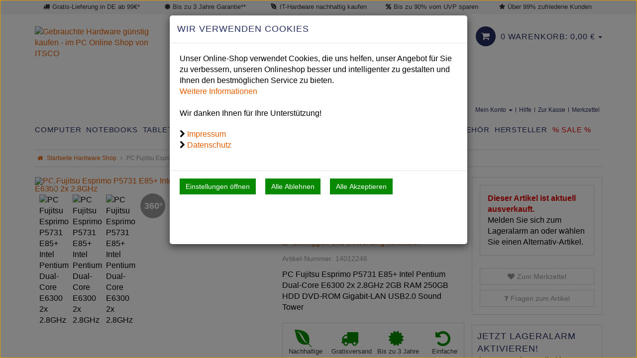

--- FILE ---
content_type: text/html; charset=utf-8
request_url: https://www.itsco.de/pc-fujitsu-esprimo-p5731-e85-intel-pentium-dual-core-e6300-2x-2-8ghz-17291.html
body_size: 49812
content:

<!DOCTYPE html>
<html lang="de">
<head>
    <meta charset="utf-8" />
    <title>Fujitsu Esprimo P5731 E85+ E6300 günstig gebraucht kaufen bei ITSCO!</title>
    <meta name="viewport" content="width=device-width, initial-scale=1.0" />
    <meta name="description" content="Fujitsu Esprimo P5731 E85+ E6300 günstig gebraucht kaufen ✔ Mit 1 Jahr Gewährleistung ✔ Bis zu 90% vom Neupreis sparen ✔ KOSTENLOSER Support ✔ JETZT ab zu…" />
    <meta name="keywords" content="ITSCO Second Hand Computer Trading" />
    <meta name="author" content="humans.txt" />
    <meta http-equiv="X-UA-Compatible" content="IE=edge,chrome=1" />
    

    <link rel="apple-touch-icon" sizes="144x144" href="/Themes/ITSCO/touch-icon-144.png">
    <link rel="apple-touch-icon" sizes="114x114" href="/Themes/ITSCO/touch-icon-114.png">
    <link rel="apple-touch-icon" sizes="72x72" href="/Themes/ITSCO/touch-icon-72.png">
    <link rel="apple-touch-icon" sizes="57x57" href="/Themes/ITSCO/touch-icon-57.png">
    <link rel="shortcut icon" href="/Themes/ITSCO/touch-icon-32.png">

    <link rel="preload" as="font" type="font/woff2" href="/Themes/ITSCO/Resources/Fonts/fontawesome-webfont.woff2" crossorigin="anonymous">

    <link href="https://www.itsco.de/pc-fujitsu-esprimo-p5731-e85-intel-pentium-dual-core-e6300-2x-2-8ghz-17291.html" hreflang="de" rel="alternate" />


    <link rel="canonical" href="https://www.itsco.de/pc-fujitsu-esprimo-p5731-e85-intel-pentium-dual-core-e6300-2x-2-8ghz-17291.html" />

    <script type="text/javascript">document.baseFolder = '';</script>
                <div class="widgetcontainer head_before_scripts">
                    

<script id="PayPalScriptSettings" type="application/json" charset="utf-8">
{
   "client-id": "AeCwlKWKyHvGHqYykeZBjqgQNSwvM1GcFgCGsVfEyiDB75d4oI1DuI-Oo94nEb1aRrJlb9vHN-WBa0r6",
   "currency": "EUR",
   "commit": false,
   "intent": "capture",
   "enable-funding": "card,paylater,sepa",
   
   "locale": "de_DE"
}
</script>

<meta content="noindex,follow" name="robots" />
                </div>


    <link type="text/css" href="/Theme/Bundles/Head.css?v=69751B8B" rel="stylesheet" />

    <script src="/Theme/Bundles/Head.js?v=69751B8B"></script>
<script src="/Theme/Bundles/HeadArticleDetails.js?v=69751B8B"></script>


    
    <script type="text/javascript">
                 Web.Core.Controller.Article.variationMapping = [];
             </script>



            <!--<div class="widgetcontainer head">-->
        <!--</div>-->


    
    
    
    <meta property="og:type" content="article" />
    <meta property="og:title" content="PC Fujitsu Esprimo P5731 E85+ Intel Pentium Dual-Core E6300 2x 2.8GHz" />
    <meta property="og:description" content="PC Fujitsu Esprimo P5731 E85+ Intel Pentium Dual-Core E6300 2x 2.8GHz 2GB RAM 250GB HDD DVD-ROM Gigabit-LAN USB2.0 Sound Tower" />
    <meta property="og:image" content="https://media.itsco.de/images/1000x839/p7935.jpg" />
    <meta property="og:url" content="https://www.itsco.de/pc-fujitsu-esprimo-p5731-e85-intel-pentium-dual-core-e6300-2x-2-8ghz-17291.html" />
    <meta property="og:price:amount" content="54" />
    <meta property="og:price:currency" content="EUR" />
    <link rel="preload" as="image" href="https://media.itsco.de/images/458x384/p7935.jpg" />



            <!--<div class="widgetcontainer head_end">-->
        <!--</div>-->


</head>
<body data-controller="Article" data-action="Details"
      data-language="de"
      data-url-language="">
<div class="hidden" id="pageCacheCookieKey">pageCacheKey_1f324ef3c5e04cc5b7ab85e1e7570bf8</div>
<script data-id="CachingHelper">
    (function () {
        var getC = function (cname) { var name = cname + "="; var ca = document.cookie.split(";"); for (var i = 0; i < ca.length; i++) { var c = ca[i]; while (c.charAt(0) === " ") { c = c.substring(1) } if (c.indexOf(name) === 0) { return c.substring(name.length, c.length) } } return "" };
        var getAttr = function (element, name) { if (!element) return null; var attr = element.attributes[name]; if (!attr) return null; return attr.value; };
        var cacheElement = document.getElementById("pageCacheCookieKey"); var cookieKeyName = cacheElement.innerHTML.trim(); if (cookieKeyName.length <= 0) { return }
        var cookiesEnabled = getC("cookieCheck") === "true"; if (!cookiesEnabled) { return }
        // Only reload on Category-ListArticles
        if (getAttr(document.body, "data-controller") !== "Category" || getAttr(document.body, "data-action") !== "ListArticles") { return }
        var cookieCacheKeyValue = getC(cookieKeyName).trim(); if (cookieCacheKeyValue.length <= 0) {
            // Browser back detected
            // If Cookie is missing than there was no server response.
            var currentUrl = location.href; if ("sessionStorage" in window) {
                var input = sessionStorage.getItem("shopLastVisitedPages"); var pages = [];
                if (!!input) { pages = JSON.parse(input) } var lastVisited = pages.pop(); if (lastVisited && lastVisited === currentUrl) {
                    // Do not reload if we were on the same page before
                    console.log("Detected loop. Abort");
                    // Reset PageCacheCookieKey -> Stops Cache Check
                    cacheElement.innerHTML = ""; pages = []; sessionStorage.setItem("shopLastVisitedPages", JSON.stringify(pages));
                    return;
                } pages.push(currentUrl);
                sessionStorage.setItem("shopLastVisitedPages", JSON.stringify(pages));
            } location.reload(); return;
        }
        // Remove ourself from the DOM
        var self = cacheElement.nextElementSibling; if (getAttr(self, "data-id") === "CachingHelper") { self.remove() }
    })();
</script>
    


            <div class="widgetcontainer body_begin">
                    
                </div>

<div class="hidden-print">
    <div class="visible-xs visible-md visible-sm">
        <aside class="snap-drawers" data-feature="Web.Theme.Responsive.Feature.Menu" data-app-context="sideMenu.mobile">
            <div id="snap-drawer-shadow" data-feature="Web.Theme.Responsive.Feature.Menu" data-id="CloseMenu"></div>

            <div class="snap-drawer snap-drawer-left">

                <ul class="clearfix account-links pull-right">
                        <li><i class="fa fa-user mr_5"></i> <a href="/de/mein-konto/Login">Anmelden</a></li>
                        <li>|</li>
                        <li class="pull-right"><a href="/de/mein-konto/Register">Registrieren</a></li>
                </ul>
                
                <nav class="sidemenu-wrapper" role="navigation" aria-label="Mobile Navigation">


<div class="visible-xs visible-sm sidemenu">
    <button type="button" data-feature="Web.Theme.Responsive.Feature.Menu" data-id="CloseMenu" class="closemenu"><i class="fa fa-times"></i> Menü schließen</button>
    <div class="cards">
        <div class="card " data-card="0">
            <div class="card-content">
                <div class="menu-navigator">
                    <a class="home" href="/"><i class="fa fa-home fa-2x"></i> Zur Startseite</a>
                </div>

        <a href="#" data-card-goto="1">Computer <i class="fa fa-chevron-right"></i></a>
            <div class="card active" data-card="1">
                <div class="card-content">
                    <div class="menu-navigator">
                            <button data-card-goto="0"><i class="fa fa-chevron-left"></i> Alle Kategorien</button>
                    </div>
                    <div class="clearfix">
                        <span class="sidemenu-headline ml_10">
                            <span class="title">Computer</span>
                                <span class="count">
                                    (44 Ergebnisse)
                                </span>
                        </span>
                        <a class="more" href="/computer">Alle Computer anzeigen</a>
                    </div>
        <a href="/computer/dell-pcs">Dell PCs</a>
        <a href="/computer/fujitsu-pcs">Fujitsu PCs</a>
        <a href="/computer/hp-pcs">HP PCs</a>
        <a href="/computer/lenovo-pcs">Lenovo PCs</a>
        <a href="/computer/diverse-pcs">Diverse PCs</a>
        <a href="/computer/all-in-one-pcs">All-in-One PCs</a>
        <a href="#" data-card-goto="268">Thin Client <i class="fa fa-chevron-right"></i></a>
            <div class="card " data-card="268">
                <div class="card-content">
                    <div class="menu-navigator">
                            <button data-card-goto="1"><i class="fa fa-chevron-left"></i> Computer zurück </button>
                    </div>
                    <div class="clearfix">
                        <span class="sidemenu-headline ml_10">
                            <span class="title">Thin Client</span>
                                <span class="count">
                                    (2 Ergebnisse)
                                </span>
                        </span>
                        <a class="more" href="/computer/thin-client">Alle Thin Client anzeigen</a>
                    </div>
        <a href="/computer/thin-client/lenovo-thin-client">Lenovo Thin Client</a>
                </div>
            </div>
        <a href="#" data-card-goto="10">Zubehör (PCs) <i class="fa fa-chevron-right"></i></a>
            <div class="card " data-card="10">
                <div class="card-content">
                    <div class="menu-navigator">
                            <button data-card-goto="1"><i class="fa fa-chevron-left"></i> Computer zurück </button>
                    </div>
                    <div class="clearfix">
                        <span class="sidemenu-headline ml_10">
                            <span class="title">Zubehör (PCs)</span>
                                <span class="count">
                                    (83 Ergebnisse)
                                </span>
                        </span>
                        <a class="more" href="/computer/zubehoer-pcs">Alle Zubehör (PCs) anzeigen</a>
                    </div>
        <a href="/computer/zubehoer-pcs/einbaurahmen-pcs">Einbaurahmen (PCs)</a>
        <a href="#" data-card-goto="96">Festplatten (PCs) <i class="fa fa-chevron-right"></i></a>
            <div class="card " data-card="96">
                <div class="card-content">
                    <div class="menu-navigator">
                            <button data-card-goto="10"><i class="fa fa-chevron-left"></i> Zubehör (PCs) zurück </button>
                    </div>
                    <div class="clearfix">
                        <span class="sidemenu-headline ml_10">
                            <span class="title">Festplatten (PCs)</span>
                                <span class="count">
                                    (7 Ergebnisse)
                                </span>
                        </span>
                        <a class="more" href="/computer/zubehoer-pcs/festplatten-pcs">Alle Festplatten (PCs) anzeigen</a>
                    </div>
        <a href="/computer/zubehoer-pcs/festplatten-pcs/hard-disk-drive-hdd">Hard Disk Drive (HDD)</a>
        <a href="/computer/zubehoer-pcs/festplatten-pcs/solid-state-disk-ssd">Solid State Disk (SSD)</a>
                </div>
            </div>
        <a href="/computer/zubehoer-pcs/grafikkarten-pcs">Grafikkarten (PCs)</a>
        <a href="/computer/zubehoer-pcs/kabel-pcs">Kabel (PCs)</a>
        <a href="/computer/zubehoer-pcs/maeuse-pcs">Mäuse (PCs)</a>
        <a href="/computer/zubehoer-pcs/prozessoren-pcs">Prozessoren (PCs)</a>
        <a href="/computer/zubehoer-pcs/tastaturen-pcs">Tastaturen (PCs)</a>
        <a href="/computer/zubehoer-pcs/sonstiges-pcs">Sonstiges (PCs)</a>
        <a href="/computer/zubehoer-pcs/ersatzteile">Ersatzteile</a>
                </div>
            </div>
                </div>
            </div>
        <a href="#" data-card-goto="26">Notebooks <i class="fa fa-chevron-right"></i></a>
            <div class="card " data-card="26">
                <div class="card-content">
                    <div class="menu-navigator">
                            <button data-card-goto="0"><i class="fa fa-chevron-left"></i> Alle Kategorien</button>
                    </div>
                    <div class="clearfix">
                        <span class="sidemenu-headline ml_10">
                            <span class="title">Notebooks</span>
                                <span class="count">
                                    (132 Ergebnisse)
                                </span>
                        </span>
                        <a class="more" href="/notebooks">Alle Notebooks anzeigen</a>
                    </div>
        <a href="/notebooks/apple-macbook">Apple MacBook</a>
        <a href="#" data-card-goto="29">Dell Laptops <i class="fa fa-chevron-right"></i></a>
            <div class="card " data-card="29">
                <div class="card-content">
                    <div class="menu-navigator">
                            <button data-card-goto="26"><i class="fa fa-chevron-left"></i> Notebooks zurück </button>
                    </div>
                    <div class="clearfix">
                        <span class="sidemenu-headline ml_10">
                            <span class="title">Dell Laptops</span>
                                <span class="count">
                                    (13 Ergebnisse)
                                </span>
                        </span>
                        <a class="more" href="/notebooks/dell-laptops">Alle Dell Laptops anzeigen</a>
                    </div>
        <a href="/notebooks/dell-laptops/dell-latitude">Dell Latitude</a>
        <a href="/notebooks/dell-laptops/dell-precision">Dell Precision</a>
                </div>
            </div>
        <a href="#" data-card-goto="30">Fujitsu Laptops <i class="fa fa-chevron-right"></i></a>
            <div class="card " data-card="30">
                <div class="card-content">
                    <div class="menu-navigator">
                            <button data-card-goto="26"><i class="fa fa-chevron-left"></i> Notebooks zurück </button>
                    </div>
                    <div class="clearfix">
                        <span class="sidemenu-headline ml_10">
                            <span class="title">Fujitsu Laptops</span>
                                <span class="count">
                                    (1 Ergebnisse)
                                </span>
                        </span>
                        <a class="more" href="/notebooks/fujitsu-laptops">Alle Fujitsu Laptops anzeigen</a>
                    </div>
        <a href="/notebooks/fujitsu-laptops/fujitsu-lifebook">Fujitsu Lifebook</a>
                </div>
            </div>
        <a href="#" data-card-goto="28">HP Laptops <i class="fa fa-chevron-right"></i></a>
            <div class="card " data-card="28">
                <div class="card-content">
                    <div class="menu-navigator">
                            <button data-card-goto="26"><i class="fa fa-chevron-left"></i> Notebooks zurück </button>
                    </div>
                    <div class="clearfix">
                        <span class="sidemenu-headline ml_10">
                            <span class="title">HP Laptops</span>
                                <span class="count">
                                    (39 Ergebnisse)
                                </span>
                        </span>
                        <a class="more" href="/notebooks/hp-laptops">Alle HP Laptops anzeigen</a>
                    </div>
        <a href="/notebooks/hp-laptops/hp-elitebooks">HP EliteBooks</a>
        <a href="/notebooks/hp-laptops/hp-zbooks">HP ZBooks</a>
                </div>
            </div>
        <a href="#" data-card-goto="27">Lenovo Laptops <i class="fa fa-chevron-right"></i></a>
            <div class="card " data-card="27">
                <div class="card-content">
                    <div class="menu-navigator">
                            <button data-card-goto="26"><i class="fa fa-chevron-left"></i> Notebooks zurück </button>
                    </div>
                    <div class="clearfix">
                        <span class="sidemenu-headline ml_10">
                            <span class="title">Lenovo Laptops</span>
                                <span class="count">
                                    (46 Ergebnisse)
                                </span>
                        </span>
                        <a class="more" href="/notebooks/lenovo-laptops">Alle Lenovo Laptops anzeigen</a>
                    </div>
        <a href="/notebooks/lenovo-laptops/thinkpad-l-serie">ThinkPad L Serie</a>
        <a href="/notebooks/lenovo-laptops/thinkpad-p-serie">ThinkPad P Serie</a>
        <a href="/notebooks/lenovo-laptops/thinkpad-t-serie">ThinkPad T Serie</a>
        <a href="/notebooks/lenovo-laptops/thinkpad-x-serie">ThinkPad X Serie</a>
        <a href="/notebooks/lenovo-laptops/thinkpad-x1-helix-twist-sonstige">ThinkPad X1, Helix, Twist &amp; Sonstige</a>
                </div>
            </div>
        <a href="#" data-card-goto="370">Microsoft Laptops <i class="fa fa-chevron-right"></i></a>
            <div class="card " data-card="370">
                <div class="card-content">
                    <div class="menu-navigator">
                            <button data-card-goto="26"><i class="fa fa-chevron-left"></i> Notebooks zurück </button>
                    </div>
                    <div class="clearfix">
                        <span class="sidemenu-headline ml_10">
                            <span class="title">Microsoft Laptops</span>
                                <span class="count">
                                    (10 Ergebnisse)
                                </span>
                        </span>
                        <a class="more" href="/notebooks/microsoft-laptops">Alle Microsoft Laptops anzeigen</a>
                    </div>
        <a href="/notebooks/microsoft-laptops/microsoft-surface-laptop">Microsoft Surface Laptop</a>
                </div>
            </div>
        <a href="#" data-card-goto="31">Zubehör (Laptops) <i class="fa fa-chevron-right"></i></a>
            <div class="card " data-card="31">
                <div class="card-content">
                    <div class="menu-navigator">
                            <button data-card-goto="26"><i class="fa fa-chevron-left"></i> Notebooks zurück </button>
                    </div>
                    <div class="clearfix">
                        <span class="sidemenu-headline ml_10">
                            <span class="title">Zubehör (Laptops)</span>
                                <span class="count">
                                    (98 Ergebnisse)
                                </span>
                        </span>
                        <a class="more" href="/notebooks/zubehoer-laptops">Alle Zubehör (Laptops) anzeigen</a>
                    </div>
        <a href="/notebooks/zubehoer-laptops/arbeitsspeicher">Arbeitsspeicher</a>
        <a href="/notebooks/zubehoer-laptops/dockingstationen">Dockingstationen</a>
        <a href="#" data-card-goto="232">Festplatten <i class="fa fa-chevron-right"></i></a>
            <div class="card " data-card="232">
                <div class="card-content">
                    <div class="menu-navigator">
                            <button data-card-goto="31"><i class="fa fa-chevron-left"></i> Zubehör (Laptops) zurück </button>
                    </div>
                    <div class="clearfix">
                        <span class="sidemenu-headline ml_10">
                            <span class="title">Festplatten</span>
                                <span class="count">
                                    (4 Ergebnisse)
                                </span>
                        </span>
                        <a class="more" href="/notebooks/zubehoer-laptops/festplatten">Alle Festplatten anzeigen</a>
                    </div>
        <a href="/notebooks/zubehoer-laptops/festplatten/solid-state-disk-ssd">Solid State Disk (SSD)</a>
                </div>
            </div>
        <a href="/notebooks/zubehoer-laptops/kabel">Kabel</a>
        <a href="/notebooks/zubehoer-laptops/laptoptaschen">Laptoptaschen</a>
        <a href="/notebooks/zubehoer-laptops/netzteile">Netzteile</a>
        <a href="/notebooks/zubehoer-laptops/netzwerk-modem-wlan">Netzwerk/Modem/WLAN</a>
        <a href="/notebooks/zubehoer-laptops/prozessoren">Prozessoren</a>
        <a href="/notebooks/zubehoer-laptops/tastaturaufkleber">Tastaturaufkleber</a>
        <a href="/notebooks/zubehoer-laptops/sonstiges">Sonstiges</a>
        <a href="/notebooks/zubehoer-laptops/ersatzteile">Ersatzteile</a>
                </div>
            </div>
                </div>
            </div>
        <a href="#" data-card-goto="347">Tablets <i class="fa fa-chevron-right"></i></a>
            <div class="card " data-card="347">
                <div class="card-content">
                    <div class="menu-navigator">
                            <button data-card-goto="0"><i class="fa fa-chevron-left"></i> Alle Kategorien</button>
                    </div>
                    <div class="clearfix">
                        <span class="sidemenu-headline ml_10">
                            <span class="title">Tablets</span>
                                <span class="count">
                                    (8 Ergebnisse)
                                </span>
                        </span>
                        <a class="more" href="/tablets">Alle Tablets anzeigen</a>
                    </div>
        <a href="/tablets/apple-ipads">Apple iPads</a>
        <a href="/tablets/hp-tablets">HP Tablets</a>
        <a href="/tablets/zubehoer-tablets">Zubehör (Tablets)</a>
                </div>
            </div>
        <a href="#" data-card-goto="350">Smartphones <i class="fa fa-chevron-right"></i></a>
            <div class="card " data-card="350">
                <div class="card-content">
                    <div class="menu-navigator">
                            <button data-card-goto="0"><i class="fa fa-chevron-left"></i> Alle Kategorien</button>
                    </div>
                    <div class="clearfix">
                        <span class="sidemenu-headline ml_10">
                            <span class="title">Smartphones</span>
                                <span class="count">
                                    (10 Ergebnisse)
                                </span>
                        </span>
                        <a class="more" href="/smartphones">Alle Smartphones anzeigen</a>
                    </div>
        <a href="/smartphones/apple-iphones">Apple iPhones</a>
        <a href="/smartphones/zubehoer-smartphones">Zubehör (Smartphones)</a>
                </div>
            </div>
        <a href="#" data-card-goto="3">Monitore <i class="fa fa-chevron-right"></i></a>
            <div class="card " data-card="3">
                <div class="card-content">
                    <div class="menu-navigator">
                            <button data-card-goto="0"><i class="fa fa-chevron-left"></i> Alle Kategorien</button>
                    </div>
                    <div class="clearfix">
                        <span class="sidemenu-headline ml_10">
                            <span class="title">Monitore</span>
                                <span class="count">
                                    (54 Ergebnisse)
                                </span>
                        </span>
                        <a class="more" href="/monitore">Alle Monitore anzeigen</a>
                    </div>
        <a href="/monitore/projektoren-beamer">Projektoren/Beamer</a>
        <a href="#" data-card-goto="20">TFT/LCD Monitore <i class="fa fa-chevron-right"></i></a>
            <div class="card " data-card="20">
                <div class="card-content">
                    <div class="menu-navigator">
                            <button data-card-goto="3"><i class="fa fa-chevron-left"></i> Monitore zurück </button>
                    </div>
                    <div class="clearfix">
                        <span class="sidemenu-headline ml_10">
                            <span class="title">TFT/LCD Monitore</span>
                                <span class="count">
                                    (22 Ergebnisse)
                                </span>
                        </span>
                        <a class="more" href="/monitore/tft-lcd-monitore">Alle TFT/LCD Monitore anzeigen</a>
                    </div>
        <a href="/monitore/tft-lcd-monitore/20-23-zoll-tft-lcd-monitore">20-23&quot; Zoll TFT/LCD Monitore</a>
        <a href="/monitore/tft-lcd-monitore/ab-24-zoll-tft-lcd-monitore">ab 24&quot; Zoll TFT/LCD Monitore</a>
        <a href="/monitore/tft-lcd-monitore/25-27-zoll-tft-lcd-monitore">25-27&quot; Zoll TFT/LCD Monitore</a>
        <a href="/monitore/tft-lcd-monitore/31-34-zoll-tft-lcd-monitore">31-34&quot; Zoll TFT/LCD Monitore</a>
                </div>
            </div>
        <a href="/monitore/zubehoer-monitore">Zubehör (Monitore)</a>
                </div>
            </div>
        <a href="#" data-card-goto="180">Workstation <i class="fa fa-chevron-right"></i></a>
            <div class="card " data-card="180">
                <div class="card-content">
                    <div class="menu-navigator">
                            <button data-card-goto="0"><i class="fa fa-chevron-left"></i> Alle Kategorien</button>
                    </div>
                    <div class="clearfix">
                        <span class="sidemenu-headline ml_10">
                            <span class="title">Workstation</span>
                                <span class="count">
                                    (29 Ergebnisse)
                                </span>
                        </span>
                        <a class="more" href="/workstation">Alle Workstation anzeigen</a>
                    </div>
        <a href="/workstation/dell-workstation">Dell Workstation</a>
        <a href="/workstation/hp-workstation">HP Workstation</a>
        <a href="/workstation/lenovo-workstation">Lenovo Workstation</a>
                </div>
            </div>
        <a href="#" data-card-goto="361">Mini PCs <i class="fa fa-chevron-right"></i></a>
            <div class="card " data-card="361">
                <div class="card-content">
                    <div class="menu-navigator">
                            <button data-card-goto="0"><i class="fa fa-chevron-left"></i> Alle Kategorien</button>
                    </div>
                    <div class="clearfix">
                        <span class="sidemenu-headline ml_10">
                            <span class="title">Mini PCs</span>
                                <span class="count">
                                    (18 Ergebnisse)
                                </span>
                        </span>
                        <a class="more" href="/mini-pcs">Alle Mini PCs anzeigen</a>
                    </div>
        <a href="/mini-pcs/dell-mini-pcs">Dell Mini PCs</a>
        <a href="/mini-pcs/fujitsu-mini-pcs">Fujitsu Mini PCs</a>
        <a href="/mini-pcs/hp-mini-pcs">HP Mini PCs</a>
        <a href="/mini-pcs/lenovo-mini-pcs">Lenovo Mini PCs</a>
                </div>
            </div>
        <a href="#" data-card-goto="2">Drucker <i class="fa fa-chevron-right"></i></a>
            <div class="card " data-card="2">
                <div class="card-content">
                    <div class="menu-navigator">
                            <button data-card-goto="0"><i class="fa fa-chevron-left"></i> Alle Kategorien</button>
                    </div>
                    <div class="clearfix">
                        <span class="sidemenu-headline ml_10">
                            <span class="title">Drucker</span>
                                <span class="count">
                                    (19 Ergebnisse)
                                </span>
                        </span>
                        <a class="more" href="/drucker">Alle Drucker anzeigen</a>
                    </div>
        <a href="/drucker/hp-laserdrucker">HP Laserdrucker</a>
        <a href="/drucker/kyocera-laserdrucker">Kyocera Laserdrucker</a>
        <a href="#" data-card-goto="19">Zubehör (Drucker) <i class="fa fa-chevron-right"></i></a>
            <div class="card " data-card="19">
                <div class="card-content">
                    <div class="menu-navigator">
                            <button data-card-goto="2"><i class="fa fa-chevron-left"></i> Drucker zurück </button>
                    </div>
                    <div class="clearfix">
                        <span class="sidemenu-headline ml_10">
                            <span class="title">Zubehör (Drucker)</span>
                                <span class="count">
                                    (35 Ergebnisse)
                                </span>
                        </span>
                        <a class="more" href="/drucker/zubehoer-drucker">Alle Zubehör (Drucker) anzeigen</a>
                    </div>
        <a href="/drucker/zubehoer-drucker/toner">Toner</a>
                </div>
            </div>
                </div>
            </div>
        <a href="#" data-card-goto="104">Zubehör <i class="fa fa-chevron-right"></i></a>
            <div class="card " data-card="104">
                <div class="card-content">
                    <div class="menu-navigator">
                            <button data-card-goto="0"><i class="fa fa-chevron-left"></i> Alle Kategorien</button>
                    </div>
                    <div class="clearfix">
                        <span class="sidemenu-headline ml_10">
                            <span class="title">Zubehör</span>
                                <span class="count">
                                    (206 Ergebnisse)
                                </span>
                        </span>
                        <a class="more" href="/zubehoer">Alle Zubehör anzeigen</a>
                    </div>
        <a href="/zubehoer/arbeitsspeicher">Arbeitsspeicher</a>
        <a href="/zubehoer/controller">Controller</a>
        <a href="/zubehoer/dockingstationen">Dockingstationen</a>
        <a href="#" data-card-goto="211">Druckerzubehör <i class="fa fa-chevron-right"></i></a>
            <div class="card " data-card="211">
                <div class="card-content">
                    <div class="menu-navigator">
                            <button data-card-goto="104"><i class="fa fa-chevron-left"></i> Zubehör zurück </button>
                    </div>
                    <div class="clearfix">
                        <span class="sidemenu-headline ml_10">
                            <span class="title">Druckerzubehör</span>
                                <span class="count">
                                    (21 Ergebnisse)
                                </span>
                        </span>
                        <a class="more" href="/zubehoer/druckerzubehoer">Alle Druckerzubehör anzeigen</a>
                    </div>
        <a href="/zubehoer/druckerzubehoer/toner">Toner</a>
                </div>
            </div>
        <a href="/zubehoer/einbaurahmen">Einbaurahmen</a>
        <a href="#" data-card-goto="115">Festplatten <i class="fa fa-chevron-right"></i></a>
            <div class="card " data-card="115">
                <div class="card-content">
                    <div class="menu-navigator">
                            <button data-card-goto="104"><i class="fa fa-chevron-left"></i> Zubehör zurück </button>
                    </div>
                    <div class="clearfix">
                        <span class="sidemenu-headline ml_10">
                            <span class="title">Festplatten</span>
                                <span class="count">
                                    (8 Ergebnisse)
                                </span>
                        </span>
                        <a class="more" href="/zubehoer/festplatten">Alle Festplatten anzeigen</a>
                    </div>
        <a href="/zubehoer/festplatten/hard-disk-drive-hdd">Hard Disk Drive (HDD)</a>
        <a href="/zubehoer/festplatten/solid-state-disk-ssd">Solid State Disk (SSD)</a>
                </div>
            </div>
        <a href="/zubehoer/grafikkarten">Grafikkarten</a>
        <a href="#" data-card-goto="109">Kabel <i class="fa fa-chevron-right"></i></a>
            <div class="card " data-card="109">
                <div class="card-content">
                    <div class="menu-navigator">
                            <button data-card-goto="104"><i class="fa fa-chevron-left"></i> Zubehör zurück </button>
                    </div>
                    <div class="clearfix">
                        <span class="sidemenu-headline ml_10">
                            <span class="title">Kabel</span>
                                <span class="count">
                                    (46 Ergebnisse)
                                </span>
                        </span>
                        <a class="more" href="/zubehoer/kabel">Alle Kabel anzeigen</a>
                    </div>
        <a href="/zubehoer/kabel/datenkabel">Datenkabel</a>
        <a href="/zubehoer/kabel/netzkabel">Netzkabel</a>
        <a href="/zubehoer/kabel/signalkabel">Signalkabel</a>
                </div>
            </div>
        <a href="/zubehoer/kleinteile">Kleinteile</a>
        <a href="/zubehoer/maeuse">Mäuse</a>
        <a href="/zubehoer/netzteile">Netzteile</a>
        <a href="/zubehoer/netzwerk-modem-wlan">Netzwerk / Modem / WLAN</a>
        <a href="/zubehoer/netzwerkkarten">Netzwerkkarten</a>
        <a href="/zubehoer/notebooktaschen">Notebooktaschen</a>
        <a href="/zubehoer/prozessoren">Prozessoren</a>
        <a href="/zubehoer/router">Router</a>
        <a href="/zubehoer/switch">Switch</a>
        <a href="/zubehoer/tastaturaufkleber">Tastaturaufkleber</a>
        <a href="#" data-card-goto="125">Tastaturen <i class="fa fa-chevron-right"></i></a>
            <div class="card " data-card="125">
                <div class="card-content">
                    <div class="menu-navigator">
                            <button data-card-goto="104"><i class="fa fa-chevron-left"></i> Zubehör zurück </button>
                    </div>
                    <div class="clearfix">
                        <span class="sidemenu-headline ml_10">
                            <span class="title">Tastaturen</span>
                                <span class="count">
                                    (16 Ergebnisse)
                                </span>
                        </span>
                        <a class="more" href="/zubehoer/tastaturen">Alle Tastaturen anzeigen</a>
                    </div>
        <a href="/zubehoer/tastaturen/pc-tastaturen">PC Tastaturen</a>
        <a href="/zubehoer/tastaturen/notebook-tastaturen">Notebook Tastaturen</a>
                </div>
            </div>
        <a href="/zubehoer/sonstiges">Sonstiges</a>
        <a href="/zubehoer/ersatzteile">Ersatzteile</a>
                </div>
            </div>
        <a href="#" data-card-goto="325">Hersteller <i class="fa fa-chevron-right"></i></a>
            <div class="card " data-card="325">
                <div class="card-content">
                    <div class="menu-navigator">
                            <button data-card-goto="0"><i class="fa fa-chevron-left"></i> Alle Kategorien</button>
                    </div>
                    <div class="clearfix">
                        <span class="sidemenu-headline ml_10">
                            <span class="title">Hersteller</span>
                                <span class="count">
                                    (475 Ergebnisse)
                                </span>
                        </span>
                        <a class="more" href="/hersteller">Alle Hersteller anzeigen</a>
                    </div>
        <a href="/hersteller/acer">Acer</a>
        <a href="/hersteller/amd">AMD</a>
        <a href="/hersteller/apple">Apple</a>
        <a href="/hersteller/asus">Asus</a>
        <a href="/hersteller/canon">Canon</a>
        <a href="/hersteller/cisco">Cisco</a>
        <a href="/hersteller/dell">Dell</a>
        <a href="/hersteller/eizo">Eizo</a>
        <a href="/hersteller/emulex">Emulex</a>
        <a href="/hersteller/fujitsu">Fujitsu</a>
        <a href="/hersteller/hp">HP</a>
        <a href="/hersteller/ibm">IBM</a>
        <a href="/hersteller/intel">Intel</a>
        <a href="/hersteller/kyocera">Kyocera</a>
        <a href="/hersteller/lenovo">Lenovo</a>
        <a href="/hersteller/lexmark">Lexmark</a>
        <a href="/hersteller/lg">LG</a>
        <a href="/hersteller/microsoft">Microsoft</a>
        <a href="/hersteller/nec">NEC</a>
        <a href="/hersteller/panasonic">Panasonic</a>
        <a href="/hersteller/philips">Philips</a>
        <a href="/hersteller/qlogic">Qlogic</a>
        <a href="/hersteller/samsung">Samsung</a>
        <a href="/hersteller/tp-link">TP-Link</a>
                </div>
            </div>
        <a href="/sale">% Sale %</a>
            </div>
        </div>
    </div>
</div>

                </nav>
            </div>

            <div class="snap-drawer snap-drawer-right">
                <div class="minicart">
                    <button type="button" data-feature="Web.Theme.Responsive.Feature.Menu" class="closemenu" data-id="CloseMenu">Warenkorb schließen<i class="fa ml_5 fa-times"></i></button>

                    <div class="col-xs-12" data-id="MiniBasket"><!-- MiniCart Tablet/Desktop -->
<div class="btn-group pull-right hidden-xs hidden-sm">
    

    <a href="/warenkorb" class="customcart dropdown-toggle" data-toggle="dropdown">
        <i class="warenkorb fa fa-shopping-cart"></i><span class="big">0 Warenkorb: <span>0,<span>00</span> <span class="currency-code">&#8364;</span></span></span> <span class="caret"></span>
    </a>
    <div class="dropdown-menu dropdown-cart">
            <p class="text-center">Ihr Warenkorb ist momentan leer.</p>
    </div>
</div>

<!-- MiniCart Smartphone -->
<div class="visible-xs visible-sm">
    <div class="clearfix mb_10">
        <span class="sidemenu-headline">0 Artikel im Warenkorb</span>
    </div>
        <p class="text-center">Ihr Warenkorb ist momentan leer.</p>
</div>

</div>
                </div>
                <div class="filters">
                    <div class="side-menu-filters-header clearfix">
                        <span class="total-filter-results-wrapper">
                            <span class="highlight">Ergebnisse (<span data-feature="Web.Core.Feature.Articles.FilteredResultsCount"></span>)</span><br/>
                            <span class="btn btn-xs filter-reset hidden" data-feature="Web.Core.Feature.Articles.Filters.Commands" data-app-context="sideMenu.filters.mobile" data-id="ResetFilters"><i class="fa mr_5 fa-times-circle" aria-hidden="true"></i>Zurücksetzen</span>
                        </span>
                       
                        <button type="button" data-feature="Web.Theme.Responsive.Feature.Menu" class="btn closemenu" data-app-context="sideMenu.filters.mobile" data-id="CloseMenu">Fertig</button>
                    </div>
                    <div class="alert alert-warning hidden mb_1" data-feature="Web.Core.Feature.Articles.Filters.NoResultWarning">
                        Die ausgewählten Filter führen zu keinem Ergebnis
                    </div>
                    <div class="filters-mobile" data-feature="Web.Core.Feature.Articles.Filters">
                        
                    </div>
                </div>
            </div>
        </aside>

    </div>
</div>
<div id="content" class="snap-content">
    <div class="scrollfix">




<header role="banner">
<span id="top"></span>
                    <div class="widgetcontainer header_begin">
                    <div class="widget html-widget-35">
    <div class="usp-topline hidden-xs">
<div class="container">
<div class="usp-inner">
<div class="usp-inner-desktop"><i class="fa mr_5 fa-truck"></i>Gratis-Lieferung in DE ab 99€*</div>
<div class="usp-inner-desktop"><i class="fa mr_5 fa-certificate"></i>Bis zu 3 Jahre Garantie**</div>	
<div class="usp-inner-desktop"><i class="fa mr_5 fa-envira"></i>IT-Hardware nachhaltig kaufen</div>	
<div class="usp-inner-desktop"><i class="fa mr_5 fa-percent"></i>Bis zu 90% vom UVP sparen</div>
<div class="usp-inner-desktop"><i class="fa mr_5 fa-star"></i>Über 99% zufriedene Kunden</div>	
</div>
</div>
</div>


<div class="usp-topline hidden-sm hidden-md hidden-lg">
<div class="container">
<div class="usp-inner">
<div class="usp-inner-mobile"><i class="fa mr_5 fa-truck"></i>Gratis Versand*</div>
<div class="usp-inner-mobile"><i class="fa mr_5 fa-certificate"></i>Mit Garantie**</div>	
<div class="usp-inner-mobile"><i class="fa mr_5 fa-envira"></i>Nachhaltig kaufen</div>	
<div class="usp-inner-mobile"><i class="fa mr_5 fa-percent"></i>Bis zu 90% sparen</div>
<div class="usp-inner-mobile"><i class="fa mr_5 fa-star"></i>Top-Bewertungen</div>	
</div>
</div>
</div>
</div>
                </div>

<div id="header" class="navbar navbar-static-top" data-feature="Web.Theme.Responsive.Feature.Header">
    <div class="container">
                <div class="navbar-header">
                <div class="hidden-md hidden-lg">
                        <button type="button" class="btn" data-feature="Web.Theme.Responsive.Feature.Menu" data-id="OpenMenuLeft"> <span class="menu-logo-text">Menü</span> <i class="fa fa-bars fa-2x"></i> </button>
                        <a class="logo" href="/"><picture><source srcset="https://media.itsco.de/images/shop/itsco-logo.webp" type="image/webp"><img class="img-responsive" src="https://media.itsco.de/images/shop/itsco-logo.png" alt="Gebrauchte Hardware günstig kaufen - im PC Online Shop von ITSCO" width="91" height="32"/></picture></a>
                        <div class="btn-group pull-right">
                            <button type="button" class="navbar-toggle btn" data-toggle="collapse" data-parent="#header-menu" data-target="#header-menu-search"> <span class="sr-only">Search</span> <span class="fa fa-search fa-2x"></span> </button>
                            <button type="button" class="navbar-toggle btn" data-feature="Web.Theme.Responsive.Feature.Menu" data-id="OpenMenuRight" data-content=".minicart"> <span class="sr-only">Warenkorb aufklappen</span> <span class="fa fa-shopping-cart fa-2x"></span> <span class="badge"></span> </button>
                        </div>

                    </div>
                </div>
                <div class="row hidden-xs hidden-sm">
                    <div class="col-md-3"><a class="logo" href="/"><picture><source srcset="https://media.itsco.de/images/shop/itsco-logo.webp" type="image/webp"><img src="https://media.itsco.de/images/shop/itsco-logo.png" alt="Gebrauchte Hardware günstig kaufen - im PC Online Shop von ITSCO" width="190" height="67"/></picture></a></div>
                    <div class="col-md-3"><div class="search">

<script type="text/template" data-feature-template="Web.Core.Feature.SimpleSearch">
    <div class="results clearfix" data-id="Results">
        <% if(didYouMeanTerms && didYouMeanTerms.length > 0) { %>
        <div class="didYouMeanTerms" data-id="DidYouMeanTerms">
            <div class="h4">Meintest Du</div>
            <ul>
                <% _.each(didYouMeanTerms, function(item) { %>
                <li class="clearfix" data-id="Result" data-suggest-term="<%= item.get('Title') %>" data-result-type="<%= item.get('ResultType') %>" data-result-id="<%= item.get('Id') %>">
                    <i class="fa fa-chevron-right"></i> <%= item.get('Title') %>
                </li>
                <% }); %>
            </ul>
        </div>
        <% } %>
        
        <% if(categories.length > 0) { %>
        <div class="categories" data-id="Categories">
            <div class="h4"><span class="query"><%= query %></span> in Kategorien:</div>
            <ul>
                <% _.each(categories, function(item) { %>
                <li class="clearfix" data-id="Result" data-result-type="<%= item.get('ResultType') %>" data-result-id="<%= item.get('Id') %>">
                    <i class="fa fa-chevron-right"></i> <%= item.get('Title') %>
                </li>
                <% }); %>
            </ul>
        </div>
        <% } %>
        
        <% if(articles.length > 0) { %>
        <div class="articles" data-id="Articles">
            <div class="h4">Produktvorschläge:</div>
            <ul>
                <% _.each(articles, function(item) { %>
                <li class="clearfix" data-id="Result" data-result-type="<%= item.get('ResultType') %>" data-result-id="<%= item.get('Id') %>">
                    <img src="<%= item.get('ImageSrc') %>" />
                    <%= highlight(item.get('Title'), query, '<b>', '</b>') %>
                </li>
                <% }); %>
            </ul>
        </div>
        <% } %>
        

        <% if(categorySelectionActive) { %>
        <div>
            <a id="search-all-categories" href="#">In allen Kategorien suchen</a>
        </div>
        <% } %>
        
        <% if(pages.length > 0) { %>
        <div class="pages" data-id="Pages">
            <div class="h4">Seiten:</div>
            <ul>
                <% _.each(pages, function(item) { %>
                <li class="clearfix" data-id="Result" data-result-type="<%= item.get('ResultType') %>" data-result-id="<%= item.get('Id') %>">
                    <i class="fa fa-chevron-right"></i> <%= item.get('Title') %>
                </li>
                <% }); %>
            </ul>
        </div>
        <% } %>
        
        <% if(compatibilities.length > 0) { %>
        <div class="compatibilities" data-id="Compatibilities">
            <div class="h4">Kompatibilitäten:</div>
            <ul>
                <% _.each(compatibilities, function(item) { %>
                <li class="clearfix" data-id="Result" data-result-type="<%= item.get('ResultType') %>" data-result-id="<%= item.get('Id') %>">
                    <i class="fa fa-chevron-right"></i> <%= item.get('Title') %>
                    <!-- compatible article ids: <%= item.get('AdditionalData') %>  -->
                </li>
                <% }); %>
            </ul>
        </div>
        <% } %>
    </div>
</script>

<div data-feature="Web.Core.Feature.SimpleSearch" 
     data-option-min-length="2"
     data-option-max-categories="3"
     data-option-max-articles="5"
     data-option-max-pages="3"
     data-option-max-compatibilities="3"
     data-option-max-producers="5">
<form action="/Search/Results" data-action="Results" data-controller="Search" data-feature="Web.Core.Feature.Form" data-id="SearchForm" data-method="post" data-token="EAF25D60ABDC5D5CBBA3DC19238AE402" method="post">        <div class="hidden" data-id="InputNavigateTo"></div>
        <div class="input-group">


            <input aria-label="Suchbegriff&#32;eingeben" autocomplete="off" class="form-control" data-autocomplete-url="/de/Search/AutocompleteFiltered" data-empty-error-message="Die&#32;Suche&#32;darf&#32;nicht&#32;leer&#32;sein" data-id="SuggestBox" id="mainSearch" name="mainSearch" placeholder="Suchbegriff&#32;eingeben&#32;..." type="text" value="" />

            <span class="input-group-btn">
                <button id="autocompleteSearchLink" aria-label="Suche starten" type="submit" class="btn btn-primary hidden-xs hidden-sm"><span class="fa fa-search fa-2x"></span></button>
            </span>

            <div data-id="ResultsContainer"></div>
        </div>
</form></div></div></div>


                    <div class="col-md-6 pull-right">

                        <div class="hidden-md" style="float: left;">
                            <a href="https://www.trustedshops.de/bewertung/info_X1C78F550568FB6B37FE2E5D60ABC2832.html" target="_blank" rel="noopener" style="float:left; margin-right:10px; margin-left:50px;"><picture><source srcset="https://media.itsco.de/images/shop/trustedshops.webp" type="image/webp"><img class="img-responsive" src="https://media.itsco.de/images/shop/trustedshops.png" alt="Trusted Shops" width="42" height="42"></picture></a>
                            <a class="img-responsive" href="https://cert.ehi-siegel.de/webshop/www-itsco-de_4034308" target="_blank" rel="noopener" style="float:left; margin-right:10px;"><picture><source srcset="https://media.itsco.de/images/shop/ehi.webp" type="image/webp"><img class="img-responsive" src="https://media.itsco.de/images/shop/ehi.png" alt="EHI" width="42" height="42"></picture></a>
                            <a href="/zustand-beschreibung-refurbished-grading" target="_blank" rel="noopener" style="float:left;"><picture><source srcset="https://media.itsco.de/images/shop/itsco-certified-refurbished-header.webp" type="image/webp"><img class="img-responsive" src="https://media.itsco.de/images/shop/itsco-certified-refurbished-header.png" alt="Geprüfte Qualität mit ITSCO Certified Refurbished" width="42" height="42"></picture></a>
                        </div>

                        <div class="clearfix mb_10">
                            <div class="basket" data-id="MiniBasket">
<!-- MiniCart Tablet/Desktop -->
<div class="btn-group pull-right hidden-xs hidden-sm">
    

    <a href="/warenkorb" class="customcart dropdown-toggle" data-toggle="dropdown">
        <i class="warenkorb fa fa-shopping-cart"></i><span class="big">0 Warenkorb: <span>0,<span>00</span> <span class="currency-code">&#8364;</span></span></span> <span class="caret"></span>
    </a>
    <div class="dropdown-menu dropdown-cart">
            <p class="text-center">Ihr Warenkorb ist momentan leer.</p>
    </div>
</div>

<!-- MiniCart Smartphone -->
<div class="visible-xs visible-sm">
    <div class="clearfix mb_10">
        <span class="sidemenu-headline">0 Artikel im Warenkorb</span>
    </div>
        <p class="text-center">Ihr Warenkorb ist momentan leer.</p>
</div>


                            </div>
                        </div>



                        
                        <a class="pull-right btn-xs submenu" href="/merkzettel" title="Merkzettel">Merkzettel</a>
                        <span class="separator"></span>
                        <a class="pull-right btn-xs submenu" href="/de/Checkout/Index?cs=Overview">Zur Kasse</a>
                        <span class="separator"></span>
                        <a class="pull-right btn-xs submenu" href="/faq">Hilfe</a>
                        <span class="separator"></span>


<div id="customer-loginbox" class="myaccount btn-group pull-right btn-xs">
    <a class="dropdown-toggle submenu" data-toggle="dropdown" href="/mein-konto" title="Mein Konto">

Mein Konto <span class="caret"></span>
    </a>

        <div class="dropdown-menu" data-id="AccountDropdown">
<form action="/Customer/Login?returnUrl=%2Fpc-fujitsu-esprimo-p5731-e85-intel-pentium-dual-core-e6300-2x-2-8ghz-17291.html" class="form-horizontal" data-action="Login" data-controller="Customer" data-feature="Web.Core.Feature.Form" data-method="post" data-token="8B54435EBE45D1D84DC5755017CB6C39" method="post" role="form"><input name="__RequestVerificationToken" type="hidden" value="VVMr0uzZoRJvzOu0xfF51PxwBq6GQ_Y2DHcsR-GI5UPLbRQDG-4BqTsbm0si8OUNVTkmW9V_2nl8p3JJqBav6S_N53xKAVkUuIj7K5wV8M41" />    <fieldset data-validationgroup="login">
        <div class="h3">Anmeldung</div>
        <div class="form-group">
            <label class="col-xs-12&#32;col-sm-3&#32;col-lg-3&#32;control-label" for="Username">Ihre E-Mail</label>
            <div class="col-xs-12 col-sm-9 col-lg-9">
                <input autocomplete="email" class="form-control" data-msg-required="Geben&#32;Sie&#32;Ihre&#32;E-Mail-Adresse&#32;ein" data-rule-required="true" id="Username" name="Username" type="email" value="" />
                <span class="field-validation-valid" data-valmsg-for="Username" data-valmsg-replace="true"></span>
            </div>
        </div>
        <div class="form-group">
            <label class="col-xs-12&#32;col-sm-3&#32;col-lg-3&#32;&#32;control-label" for="loginbox_password">Passwort</label>
            <div class="col-xs-12 col-sm-9 col-lg-9">
                <input autocomplete="current-password" class="form-control" data-msg-required="Geben&#32;Sie&#32;Ihr&#32;Passwort&#32;ein" data-rule-required="true" id="loginbox_password" name="Password" type="password" />
            </div>
        </div>
        <div class="form-group">
            <div class="col-sm-offset-3 col-lg-offset-3 col-xs-12 col-sm-9 col-lg-9">
                <div class="checkbox">
                    <input id="RememberMe" name="RememberMe" type="checkbox" value="true" /><input name="RememberMe" type="hidden" value="false" /> <label for="RememberMe">Angemeldet bleiben</label>
                </div>
            </div>
            </div>
        <div class="form-group">
            <div class="col-sm-offset-3 col-lg-offset-3 col-xs-12 col-sm-9 col-lg-9">
                <input type="submit" class="btn btn-md btn-cart mr_10" value="Anmelden" />
                <a class="btn&#32;btn-default&#32;btn-md" href="/mein-konto/Register?returnUrl=%2Fpc-fujitsu-esprimo-p5731-e85-intel-pentium-dual-core-e6300-2x-2-8ghz-17291.html" rel="nofollow">Konto erstellen</a>
                            <div class="widgetcontainer customer_login_after">
                    

<a class="btn&#32;btn-md&#32;btn-default" href="/de/CorporationRegistration/Register">Firmenkonto erstellen</a>
                </div>

            </div>
        </div>

        <div class="form-group">
            <div class="col-sm-offset-3 col-lg-offset-3 col-xs-12 col-sm-9 col-lg-9">
                <span class="fa mr_5 fa-key"></span>Passwort vergessen?&nbsp;<a href="/mein-konto/ForgotPassword">Jetzt anfordern!</a>
            </div>
        </div>

    </fieldset>
</form>
        </div>
</div>

                    </div>

                    </div>
           
    </div>
</div>
<div>
<div class="container">
    <div class="row">
        <!-- Smartphone header menu -->
        <div id="header-menu" class="visible-xs visible-sm col-xs-12">
            <div class="collapse" id="header-menu-account">
                <div class="content">


<div id="customer-loginbox" class="myaccount btn-group pull-right btn-xs">
    <a class="dropdown-toggle submenu" data-toggle="dropdown" href="/mein-konto" title="Mein Konto">

Mein Konto <span class="caret"></span>
    </a>

        <div class="dropdown-menu" data-id="AccountDropdown">
<form action="/Customer/Login?returnUrl=%2Fpc-fujitsu-esprimo-p5731-e85-intel-pentium-dual-core-e6300-2x-2-8ghz-17291.html" class="form-horizontal" data-action="Login" data-controller="Customer" data-feature="Web.Core.Feature.Form" data-method="post" data-token="8B54435EBE45D1D84DC5755017CB6C39" method="post" role="form"><input name="__RequestVerificationToken" type="hidden" value="cWdI4sdLXVQ7bV1C1lqVckvCLc5qltHHuHmp2487iyB6lKqUlWdQEsvh999x5DvQadaS567rQeXxZN86HrHomC09HOp9R6rTSb3UYvUY4o41" />    <fieldset data-validationgroup="login">
        <div class="h3">Anmeldung</div>
        <div class="form-group">
            <label class="col-xs-12&#32;col-sm-3&#32;col-lg-3&#32;control-label" for="Username">Ihre E-Mail</label>
            <div class="col-xs-12 col-sm-9 col-lg-9">
                <input autocomplete="email" class="form-control" data-msg-required="Geben&#32;Sie&#32;Ihre&#32;E-Mail-Adresse&#32;ein" data-rule-required="true" id="Username" name="Username" type="email" value="" />
                <span class="field-validation-valid" data-valmsg-for="Username" data-valmsg-replace="true"></span>
            </div>
        </div>
        <div class="form-group">
            <label class="col-xs-12&#32;col-sm-3&#32;col-lg-3&#32;&#32;control-label" for="loginbox_password">Passwort</label>
            <div class="col-xs-12 col-sm-9 col-lg-9">
                <input autocomplete="current-password" class="form-control" data-msg-required="Geben&#32;Sie&#32;Ihr&#32;Passwort&#32;ein" data-rule-required="true" id="loginbox_password" name="Password" type="password" />
            </div>
        </div>
        <div class="form-group">
            <div class="col-sm-offset-3 col-lg-offset-3 col-xs-12 col-sm-9 col-lg-9">
                <div class="checkbox">
                    <input id="RememberMe" name="RememberMe" type="checkbox" value="true" /><input name="RememberMe" type="hidden" value="false" /> <label for="RememberMe">Angemeldet bleiben</label>
                </div>
            </div>
            </div>
        <div class="form-group">
            <div class="col-sm-offset-3 col-lg-offset-3 col-xs-12 col-sm-9 col-lg-9">
                <input type="submit" class="btn btn-md btn-cart mr_10" value="Anmelden" />
                <a class="btn&#32;btn-default&#32;btn-md" href="/mein-konto/Register?returnUrl=%2Fpc-fujitsu-esprimo-p5731-e85-intel-pentium-dual-core-e6300-2x-2-8ghz-17291.html" rel="nofollow">Konto erstellen</a>
                            <div class="widgetcontainer customer_login_after">
                    

<a class="btn&#32;btn-md&#32;btn-default" href="/de/CorporationRegistration/Register">Firmenkonto erstellen</a>
                </div>

            </div>
        </div>

        <div class="form-group">
            <div class="col-sm-offset-3 col-lg-offset-3 col-xs-12 col-sm-9 col-lg-9">
                <span class="fa mr_5 fa-key"></span>Passwort vergessen?&nbsp;<a href="/mein-konto/ForgotPassword">Jetzt anfordern!</a>
            </div>
        </div>

    </fieldset>
</form>
        </div>
</div>                </div>
            </div>
            <div class="collapse" id="header-menu-cart">
                <div class="content" data-id="MiniBasket">
<!-- MiniCart Tablet/Desktop -->
<div class="btn-group pull-right hidden-xs hidden-sm">
    

    <a href="/warenkorb" class="customcart dropdown-toggle" data-toggle="dropdown">
        <i class="warenkorb fa fa-shopping-cart"></i><span class="big">0 Warenkorb: <span>0,<span>00</span> <span class="currency-code">&#8364;</span></span></span> <span class="caret"></span>
    </a>
    <div class="dropdown-menu dropdown-cart">
            <p class="text-center">Ihr Warenkorb ist momentan leer.</p>
    </div>
</div>

<!-- MiniCart Smartphone -->
<div class="visible-xs visible-sm">
    <div class="clearfix mb_10">
        <span class="sidemenu-headline">0 Artikel im Warenkorb</span>
    </div>
        <p class="text-center">Ihr Warenkorb ist momentan leer.</p>
</div>


                </div>
            </div>
            <div class="collapse in" id="header-menu-search" style="height: 54px;">
                <div class="content">


<script type="text/template" data-feature-template="Web.Core.Feature.SimpleSearch">
    <div class="results clearfix" data-id="Results">
        <% if(didYouMeanTerms && didYouMeanTerms.length > 0) { %>
        <div class="didYouMeanTerms" data-id="DidYouMeanTerms">
            <div class="h4">Meintest Du</div>
            <ul>
                <% _.each(didYouMeanTerms, function(item) { %>
                <li class="clearfix" data-id="Result" data-suggest-term="<%= item.get('Title') %>" data-result-type="<%= item.get('ResultType') %>" data-result-id="<%= item.get('Id') %>">
                    <i class="fa fa-chevron-right"></i> <%= item.get('Title') %>
                </li>
                <% }); %>
            </ul>
        </div>
        <% } %>
        
        <% if(categories.length > 0) { %>
        <div class="categories" data-id="Categories">
            <div class="h4"><span class="query"><%= query %></span> in Kategorien:</div>
            <ul>
                <% _.each(categories, function(item) { %>
                <li class="clearfix" data-id="Result" data-result-type="<%= item.get('ResultType') %>" data-result-id="<%= item.get('Id') %>">
                    <i class="fa fa-chevron-right"></i> <%= item.get('Title') %>
                </li>
                <% }); %>
            </ul>
        </div>
        <% } %>
        
        <% if(articles.length > 0) { %>
        <div class="articles" data-id="Articles">
            <div class="h4">Produktvorschläge:</div>
            <ul>
                <% _.each(articles, function(item) { %>
                <li class="clearfix" data-id="Result" data-result-type="<%= item.get('ResultType') %>" data-result-id="<%= item.get('Id') %>">
                    <img src="<%= item.get('ImageSrc') %>" />
                    <%= highlight(item.get('Title'), query, '<b>', '</b>') %>
                </li>
                <% }); %>
            </ul>
        </div>
        <% } %>
        

        <% if(categorySelectionActive) { %>
        <div>
            <a id="search-all-categories" href="#">In allen Kategorien suchen</a>
        </div>
        <% } %>
        
        <% if(pages.length > 0) { %>
        <div class="pages" data-id="Pages">
            <div class="h4">Seiten:</div>
            <ul>
                <% _.each(pages, function(item) { %>
                <li class="clearfix" data-id="Result" data-result-type="<%= item.get('ResultType') %>" data-result-id="<%= item.get('Id') %>">
                    <i class="fa fa-chevron-right"></i> <%= item.get('Title') %>
                </li>
                <% }); %>
            </ul>
        </div>
        <% } %>
        
        <% if(compatibilities.length > 0) { %>
        <div class="compatibilities" data-id="Compatibilities">
            <div class="h4">Kompatibilitäten:</div>
            <ul>
                <% _.each(compatibilities, function(item) { %>
                <li class="clearfix" data-id="Result" data-result-type="<%= item.get('ResultType') %>" data-result-id="<%= item.get('Id') %>">
                    <i class="fa fa-chevron-right"></i> <%= item.get('Title') %>
                    <!-- compatible article ids: <%= item.get('AdditionalData') %>  -->
                </li>
                <% }); %>
            </ul>
        </div>
        <% } %>
    </div>
</script>

<div data-feature="Web.Core.Feature.SimpleSearch" 
     data-option-min-length="2"
     data-option-max-categories="3"
     data-option-max-articles="5"
     data-option-max-pages="3"
     data-option-max-compatibilities="3"
     data-option-max-producers="5">
<form action="/Search/Results" data-action="Results" data-controller="Search" data-feature="Web.Core.Feature.Form" data-id="SearchForm" data-method="post" data-token="EAF25D60ABDC5D5CBBA3DC19238AE402" method="post">        <div class="hidden" data-id="InputNavigateTo"></div>
        <div class="input-group">


            <input aria-label="Suchbegriff&#32;eingeben" autocomplete="off" class="form-control" data-autocomplete-url="/de/Search/AutocompleteFiltered" data-empty-error-message="Die&#32;Suche&#32;darf&#32;nicht&#32;leer&#32;sein" data-id="SuggestBox" id="mainSearch" name="mainSearch" placeholder="Suchbegriff&#32;eingeben&#32;..." type="text" value="" />

            <span class="input-group-btn">
                <button id="autocompleteSearchLink" aria-label="Suche starten" type="submit" class="btn btn-primary hidden-xs hidden-sm"><span class="fa fa-search fa-2x"></span></button>
            </span>

            <div data-id="ResultsContainer"></div>
        </div>
</form></div>
                </div>
            </div>
        </div>
    </div>
</div>
<div class="container hidden-xs hidden-sm">
    <nav class="navbar navbar-default navbar-dropdown-fullwidth" role="navigation" aria-label="Navigation Desktop" data-feature="Web.Theme.Responsive.Feature.Headermenu">

<ul class="nav navbar-nav">
        <li class="dropdown" data-id="MenuItem">
            <a href="/computer" title="Computer" class="active">Computer</a>
                <div class="dropdown-menu">
                    <div class="clearfix">
                        <div class="dropdown-menu-left">
                                <ul class="cat_2" data-id="SubMenu">
                                        <li>
        <a href="/computer/dell-pcs" title="Dell PCs" class="">Dell PCs</a>
    </li>

                                </ul>
                                <ul class="cat_2" data-id="SubMenu">
                                        <li>
        <a href="/computer/fujitsu-pcs" title="Fujitsu PCs" class="">Fujitsu PCs</a>
    </li>

                                </ul>
                                <ul class="cat_2" data-id="SubMenu">
                                        <li>
        <a href="/computer/hp-pcs" title="HP PCs" class="">HP PCs</a>
    </li>

                                </ul>
                                <ul class="cat_2" data-id="SubMenu">
                                        <li>
        <a href="/computer/lenovo-pcs" title="Lenovo PCs" class="">Lenovo PCs</a>
    </li>

                                </ul>
                                <ul class="cat_2" data-id="SubMenu">
                                        <li>
        <a href="/computer/diverse-pcs" title="Diverse PCs" class="">Diverse PCs</a>
    </li>

                                </ul>
                                <ul class="cat_2" data-id="SubMenu">
                                        <li>
        <a href="/computer/all-in-one-pcs" title="All-in-One PCs" class="">All-in-One PCs</a>
    </li>

                                </ul>
                                <ul class="cat_2" data-id="SubMenu">
                                        <li>
        <a href="/computer/thin-client" title="Thin Client" class="">Thin Client</a>
            <ul class="cat_3" data-id="SubMenu">
                    <li><a href="/computer/thin-client/lenovo-thin-client" title="Lenovo Thin Client" class="">Lenovo Thin Client</a></li>
            </ul>
    </li>

                                </ul>
                                <ul class="cat_2" data-id="SubMenu">
                                        <li>
        <a href="/computer/zubehoer-pcs" title="Zubehör (PCs)" class="">Zubehör (PCs)</a>
            <ul class="cat_3" data-id="SubMenu">
                    <li><a href="/computer/zubehoer-pcs/einbaurahmen-pcs" title="Einbaurahmen (PCs)" class="">Einbaurahmen (PCs)</a></li>
                    <li><a href="/computer/zubehoer-pcs/festplatten-pcs" title="Festplatten (PCs)" class="">Festplatten (PCs)</a></li>
                    <li><a href="/computer/zubehoer-pcs/grafikkarten-pcs" title="Grafikkarten (PCs)" class="">Grafikkarten (PCs)</a></li>
                    <li><a href="/computer/zubehoer-pcs/kabel-pcs" title="Kabel (PCs)" class="">Kabel (PCs)</a></li>
                    <li><a href="/computer/zubehoer-pcs/maeuse-pcs" title="Mäuse (PCs)" class="">Mäuse (PCs)</a></li>
                    <li><a href="/computer/zubehoer-pcs/prozessoren-pcs" title="Prozessoren (PCs)" class="">Prozessoren (PCs)</a></li>
                    <li><a href="/computer/zubehoer-pcs/tastaturen-pcs" title="Tastaturen (PCs)" class="">Tastaturen (PCs)</a></li>
                    <li><a href="/computer/zubehoer-pcs/sonstiges-pcs" title="Sonstiges (PCs)" class="">Sonstiges (PCs)</a></li>
                    <li><a href="/computer/zubehoer-pcs/ersatzteile" title="Ersatzteile" class="">Ersatzteile</a></li>
            </ul>
    </li>

                                </ul>
                        </div>
                        <div class="dropdown-menu-right">
<a href="/computer" title="Gebrauchte Computer kaufen">
<picture>
<source srcset="https://media.itsco.de/images/shop/home-themen/home_favorites-computer.webp" type="image/webp" />
<img alt="Gebrauchte Computer / PCs günstig kaufen" class="img-responsive lazyloaded" height="176" loading="lazy" src="https://media.itsco.de/images/shop/home-themen/home_favorites-computer.jpg" title="Gebrauchte Computer / PCs günstig kaufen" width="423" />
</picture>
</a>
<div class="nav-text-h1 mt_20"><a href="/computer" title="Gebrauchte PCs kaufen">Gebrauchte Computer</a></div>
<p>Gebrauchte Computer führender Hersteller können Sie preisgünstig bei ITSCO kaufen. In unserem Online-Shop finden Sie erstklassig aufbereitete PCs von Lenovo, Dell, Apple, HP und vielen weiteren Markenherstellern und das bis zu 90% günstiger als beim Neukauf.</p>                        </div>
                    </div>
                    <hr />
                    <p class="text-center"><a class="img-responsive" href="/computer" title="Alle Artikel der Kategorie Computer anzeigen">Alle Artikel der Kategorie "Computer" anzeigen</a></p>
                </div>
        </li>
        <li class="dropdown" data-id="MenuItem">
            <a href="/notebooks" title="Notebooks" class="">Notebooks</a>
                <div class="dropdown-menu">
                    <div class="clearfix">
                        <div class="dropdown-menu-left">
                                <ul class="cat_2" data-id="SubMenu">
                                        <li>
        <a href="/notebooks/apple-macbook" title="Apple MacBook" class="">Apple MacBook</a>
    </li>

                                </ul>
                                <ul class="cat_2" data-id="SubMenu">
                                        <li>
        <a href="/notebooks/dell-laptops" title="Dell Laptops" class="">Dell Laptops</a>
            <ul class="cat_3" data-id="SubMenu">
                    <li><a href="/notebooks/dell-laptops/dell-latitude" title="Dell Latitude" class="">Dell Latitude</a></li>
                    <li><a href="/notebooks/dell-laptops/dell-precision" title="Dell Precision" class="">Dell Precision</a></li>
            </ul>
    </li>

                                </ul>
                                <ul class="cat_2" data-id="SubMenu">
                                        <li>
        <a href="/notebooks/fujitsu-laptops" title="Fujitsu Laptops" class="">Fujitsu Laptops</a>
            <ul class="cat_3" data-id="SubMenu">
                    <li><a href="/notebooks/fujitsu-laptops/fujitsu-lifebook" title="Fujitsu Lifebook" class="">Fujitsu Lifebook</a></li>
            </ul>
    </li>

                                </ul>
                                <ul class="cat_2" data-id="SubMenu">
                                        <li>
        <a href="/notebooks/hp-laptops" title="HP Laptops" class="">HP Laptops</a>
            <ul class="cat_3" data-id="SubMenu">
                    <li><a href="/notebooks/hp-laptops/hp-elitebooks" title="HP EliteBooks" class="">HP EliteBooks</a></li>
                    <li><a href="/notebooks/hp-laptops/hp-zbooks" title="HP ZBooks" class="">HP ZBooks</a></li>
            </ul>
    </li>

                                </ul>
                                <ul class="cat_2" data-id="SubMenu">
                                        <li>
        <a href="/notebooks/lenovo-laptops" title="Lenovo Laptops" class="">Lenovo Laptops</a>
            <ul class="cat_3" data-id="SubMenu">
                    <li><a href="/notebooks/lenovo-laptops/thinkpad-l-serie" title="ThinkPad L Serie" class="">ThinkPad L Serie</a></li>
                    <li><a href="/notebooks/lenovo-laptops/thinkpad-p-serie" title="ThinkPad P Serie" class="">ThinkPad P Serie</a></li>
                    <li><a href="/notebooks/lenovo-laptops/thinkpad-t-serie" title="ThinkPad T Serie" class="">ThinkPad T Serie</a></li>
                    <li><a href="/notebooks/lenovo-laptops/thinkpad-x-serie" title="ThinkPad X Serie" class="">ThinkPad X Serie</a></li>
                    <li><a href="/notebooks/lenovo-laptops/thinkpad-x1-helix-twist-sonstige" title="ThinkPad X1, Helix, Twist &amp; Sonstige" class="">ThinkPad X1, Helix, Twist &amp; Sonstige</a></li>
            </ul>
    </li>

                                </ul>
                                <ul class="cat_2" data-id="SubMenu">
                                        <li>
        <a href="/notebooks/microsoft-laptops" title="Microsoft Laptops" class="">Microsoft Laptops</a>
            <ul class="cat_3" data-id="SubMenu">
                    <li><a href="/notebooks/microsoft-laptops/microsoft-surface-laptop" title="Microsoft Surface Laptop" class="">Microsoft Surface Laptop</a></li>
            </ul>
    </li>

                                </ul>
                                <ul class="cat_2" data-id="SubMenu">
                                        <li>
        <a href="/notebooks/zubehoer-laptops" title="Zubehör (Laptops)" class="">Zubehör (Laptops)</a>
            <ul class="cat_3" data-id="SubMenu">
                    <li><a href="/notebooks/zubehoer-laptops/arbeitsspeicher" title="Arbeitsspeicher" class="">Arbeitsspeicher</a></li>
                    <li><a href="/notebooks/zubehoer-laptops/dockingstationen" title="Dockingstationen" class="">Dockingstationen</a></li>
                    <li><a href="/notebooks/zubehoer-laptops/festplatten" title="Festplatten" class="">Festplatten</a></li>
                    <li><a href="/notebooks/zubehoer-laptops/kabel" title="Kabel" class="">Kabel</a></li>
                    <li><a href="/notebooks/zubehoer-laptops/laptoptaschen" title="Laptoptaschen" class="">Laptoptaschen</a></li>
                    <li><a href="/notebooks/zubehoer-laptops/netzteile" title="Netzteile" class="">Netzteile</a></li>
                    <li><a href="/notebooks/zubehoer-laptops/netzwerk-modem-wlan" title="Netzwerk/Modem/WLAN" class="">Netzwerk/Modem/WLAN</a></li>
                    <li><a href="/notebooks/zubehoer-laptops/prozessoren" title="Prozessoren" class="">Prozessoren</a></li>
                    <li><a href="/notebooks/zubehoer-laptops/tastaturaufkleber" title="Tastaturaufkleber" class="">Tastaturaufkleber</a></li>
                    <li><a href="/notebooks/zubehoer-laptops/sonstiges" title="Sonstiges" class="">Sonstiges</a></li>
                    <li><a href="/notebooks/zubehoer-laptops/ersatzteile" title="Ersatzteile" class="">Ersatzteile</a></li>
            </ul>
    </li>

                                </ul>
                        </div>
                        <div class="dropdown-menu-right">
<a href="/notebooks" title="Gebrauchte Notebooks kaufen">
<picture>
<source srcset="https://media.itsco.de/images/shop/home-themen/home_favorites-notebook.webp" type="image/webp" />
<img alt="Gebrauchte Notebooks günstig kaufen" class="img-responsive lazyloaded" height="176" loading="lazy" src="https://media.itsco.de/images/shop/home-themen/home_favorites-notebook.jpg" title="Gebrauchte Notebooks kaufen" width="423" />
</picture>
</a>
<div class="nav-text-h1 mt_20"><a href="/notebooks" title="Gebrauchte Notebooks kaufen">Gebrauchte Notebooks</a></div>
<p>Mit qualitativ hochwertiger Technik unterwegs zu sein, muss nicht teuer sein. Einen mobilen Begleiter erhalten Sie bei ITSCO zu unschlagbar günstigen Preisen. Wir bieten Ihnen gebrauchte Notebooks und Laptops der führenden Hersteller wie Apple, Lenovo, Dell, HP, Fujitsu und vieler weiterer Top-Marken an.</p>                        </div>
                    </div>
                    <hr />
                    <p class="text-center"><a class="img-responsive" href="/notebooks" title="Alle Artikel der Kategorie Notebooks anzeigen">Alle Artikel der Kategorie "Notebooks" anzeigen</a></p>
                </div>
        </li>
        <li class="dropdown" data-id="MenuItem">
            <a href="/tablets" title="Tablets" class="">Tablets</a>
                <div class="dropdown-menu">
                    <div class="clearfix">
                        <div class="dropdown-menu-left">
                                <ul class="cat_2" data-id="SubMenu">
                                        <li>
        <a href="/tablets/apple-ipads" title="Apple iPads" class="">Apple iPads</a>
    </li>

                                </ul>
                                <ul class="cat_2" data-id="SubMenu">
                                        <li>
        <a href="/tablets/hp-tablets" title="HP Tablets" class="">HP Tablets</a>
    </li>

                                </ul>
                                <ul class="cat_2" data-id="SubMenu">
                                        <li>
        <a href="/tablets/zubehoer-tablets" title="Zubehör (Tablets)" class="">Zubehör (Tablets)</a>
    </li>

                                </ul>
                        </div>
                        <div class="dropdown-menu-right">
<a href="/tablets" title="Gebrauchte Tablets kaufen">
<picture>
<source srcset="https://media.itsco.de/images/shop/home-themen/home_favorites-tablet.webp" type="image/webp" />
<img alt="Gebrauchte Tablets günstig kaufen" class="img-responsive lazyloaded" height="176" loading="lazy" src="https://media.itsco.de/images/shop/home-themen/home_favorites-tablet.jpg" title="Gebrauchte Tablets kaufen" width="423" />
</picture>
</a>
<div class="nav-text-h1 mt_20"><a href="/tablets" title="Gebrauchte Tablets kaufen">Gebrauchte Tablets</a></div>
<p>Mobil sein auf die schönste Art! Leicht wie ein Smartphone, komfortabel wie ein Notebook. Bei uns erhalten Sie gebrauchte Apple iPads und hochwertige Tablets der führenden Hersteller wie Samsung und Lenovo für einen Bruchteil des Neupreises. Ein optimales Preis-Leistungsverhältnis!</p>                        </div>
                    </div>
                    <hr />
                    <p class="text-center"><a class="img-responsive" href="/tablets" title="Alle Artikel der Kategorie Tablets anzeigen">Alle Artikel der Kategorie "Tablets" anzeigen</a></p>
                </div>
        </li>
        <li class="dropdown" data-id="MenuItem">
            <a href="/smartphones" title="Smartphones" class="">Smartphones</a>
                <div class="dropdown-menu">
                    <div class="clearfix">
                        <div class="dropdown-menu-left">
                                <ul class="cat_2" data-id="SubMenu">
                                        <li>
        <a href="/smartphones/apple-iphones" title="Apple iPhones" class="">Apple iPhones</a>
    </li>

                                </ul>
                                <ul class="cat_2" data-id="SubMenu">
                                        <li>
        <a href="/smartphones/zubehoer-smartphones" title="Zubehör (Smartphones)" class="">Zubehör (Smartphones)</a>
    </li>

                                </ul>
                        </div>
                        <div class="dropdown-menu-right">
<a href="/smartphones" title="Gebrauchte Smartphones kaufen">
<picture>
<source srcset="https://media.itsco.de/images/shop/home-themen/home_favorites-smartphone.webp" type="image/webp" />
<img alt="Gebrauchte Smartphones günstig kaufen" class="img-responsive lazyloaded" height="176" loading="lazy" src="https://media.itsco.de/images/shop/home-themen/home_favorites-smartphone.jpg" title="Gebrauchte Smartphones kaufen" width="423" />
</picture>
</a>
<div class="nav-text-h1 mt_20"><a href="/smartphones" title="Gebrauchte Smartphones kaufen">Gebrauchte Smartphones</a></div>
<p>Hochwertige Smartphones und Handys zu günstigen Preisen bei ITSCO! Bei uns erhalten Sie gebrauchte Apple iPhones und Smartphones anderer Markenhersteller wie Samsung und Nokia in TOP-Qualität als echte Alternative zum Neukauf. Vergleichen lohnt sich garantiert!</p>                        </div>
                    </div>
                    <hr />
                    <p class="text-center"><a class="img-responsive" href="/smartphones" title="Alle Artikel der Kategorie Smartphones anzeigen">Alle Artikel der Kategorie "Smartphones" anzeigen</a></p>
                </div>
        </li>
        <li class="dropdown" data-id="MenuItem">
            <a href="/monitore" title="Monitore" class="">Monitore</a>
                <div class="dropdown-menu">
                    <div class="clearfix">
                        <div class="dropdown-menu-left">
                                <ul class="cat_2" data-id="SubMenu">
                                        <li>
        <a href="/monitore/projektoren-beamer" title="Projektoren/Beamer" class="">Projektoren/Beamer</a>
    </li>

                                </ul>
                                <ul class="cat_2" data-id="SubMenu">
                                        <li>
        <a href="/monitore/tft-lcd-monitore" title="TFT/LCD Monitore" class="">TFT/LCD Monitore</a>
            <ul class="cat_3" data-id="SubMenu">
                    <li><a href="/monitore/tft-lcd-monitore/20-23-zoll-tft-lcd-monitore" title="20-23&quot; Zoll TFT/LCD Monitore" class="">20-23&quot; Zoll TFT/LCD Monitore</a></li>
                    <li><a href="/monitore/tft-lcd-monitore/ab-24-zoll-tft-lcd-monitore" title="ab 24&quot; Zoll TFT/LCD Monitore" class="">ab 24&quot; Zoll TFT/LCD Monitore</a></li>
                    <li><a href="/monitore/tft-lcd-monitore/25-27-zoll-tft-lcd-monitore" title="25-27&quot; Zoll TFT/LCD Monitore" class="">25-27&quot; Zoll TFT/LCD Monitore</a></li>
                    <li><a href="/monitore/tft-lcd-monitore/31-34-zoll-tft-lcd-monitore" title="31-34&quot; Zoll TFT/LCD Monitore" class="">31-34&quot; Zoll TFT/LCD Monitore</a></li>
            </ul>
    </li>

                                </ul>
                                <ul class="cat_2" data-id="SubMenu">
                                        <li>
        <a href="/monitore/zubehoer-monitore" title="Zubehör (Monitore)" class="">Zubehör (Monitore)</a>
    </li>

                                </ul>
                        </div>
                        <div class="dropdown-menu-right">
<a href="/monitore" title="Gebrauchte Monitore kaufen">
<picture>
<source srcset="https://media.itsco.de/images/shop/home-themen/home_favorites-monitor.webp" type="image/webp" />
<img alt="Gebrauchte Monitore / Displays günstig kaufen" class="img-responsive lazyloaded" height="176" loading="lazy" src="https://media.itsco.de/images/shop/home-themen/home_favorites-monitor.jpg" title="Gebrauchte Monitore &amp; Displays kaufen" width="423" />
</picture>
</a>
<div class="nav-text-h1 mt_20"><a href="/monitore" title="Gebrauchte Monitore kaufen">Gebrauchte Monitore</a></div>
<p>Es muss nicht immer neu sein. Vergleichbare Monitore erhalten Sie bei uns schon für einen Bruchteil des Neupreises. Von der Qualität und Ausstattung übertreffen die Spitzenfabrikate von Samsung, Dell, Lenovo, LG, Philips, HP sowie weiterer TOP-Hersteller dabei jedes Discounter- Angebot.</p>                        </div>
                    </div>
                    <hr />
                    <p class="text-center"><a class="img-responsive" href="/monitore" title="Alle Artikel der Kategorie Monitore anzeigen">Alle Artikel der Kategorie "Monitore" anzeigen</a></p>
                </div>
        </li>
        <li class="dropdown" data-id="MenuItem">
            <a href="/workstation" title="Workstation" class="">Workstation</a>
                <div class="dropdown-menu">
                    <div class="clearfix">
                        <div class="dropdown-menu-left">
                                <ul class="cat_2" data-id="SubMenu">
                                        <li>
        <a href="/workstation/dell-workstation" title="Dell Workstation" class="">Dell Workstation</a>
    </li>

                                </ul>
                                <ul class="cat_2" data-id="SubMenu">
                                        <li>
        <a href="/workstation/hp-workstation" title="HP Workstation" class="">HP Workstation</a>
    </li>

                                </ul>
                                <ul class="cat_2" data-id="SubMenu">
                                        <li>
        <a href="/workstation/lenovo-workstation" title="Lenovo Workstation" class="">Lenovo Workstation</a>
    </li>

                                </ul>
                        </div>
                        <div class="dropdown-menu-right">
<a href="/workstation" title="Gebrauchte Workstations kaufen">
<picture>
<source srcset="https://media.itsco.de/images/shop/home-themen/home_favorites-workstation.webp" type="image/webp" />
<img alt="Gebrauchte Workstations günstig kaufen" class="img-responsive lazyloaded" height="176" loading="lazy" src="https://media.itsco.de/images/shop/home-themen/home_favorites-workstation.jpg" title="Gebrauchte Workstations kaufen" width="423" />
</picture>
</a>
<div class="nav-text-h1 mt_20"><a href="/workstation" title="Gebrauchte Workstations kaufen">Gebrauchte Workstations</a></div>
<p>Die ideale Workstation für Ihren Arbeitsplatz finden Sie preisgünstig im ITSCO-Onlineshop. Wir bieten Ihnen die leistungsstarken Kraftpakete der führenden Hersteller wie Lenovo, HP, Dell, Fujitsu und qualitativ hochwertige Workstations anderer bekannten Markenherstellern zu sensationell günstigen Preisen an.</p>                        </div>
                    </div>
                    <hr />
                    <p class="text-center"><a class="img-responsive" href="/workstation" title="Alle Artikel der Kategorie Workstation anzeigen">Alle Artikel der Kategorie "Workstation" anzeigen</a></p>
                </div>
        </li>
        <li class="dropdown" data-id="MenuItem">
            <a href="/mini-pcs" title="Mini PCs" class="">Mini PCs</a>
                <div class="dropdown-menu">
                    <div class="clearfix">
                        <div class="dropdown-menu-left">
                                <ul class="cat_2" data-id="SubMenu">
                                        <li>
        <a href="/mini-pcs/dell-mini-pcs" title="Dell Mini PCs" class="">Dell Mini PCs</a>
    </li>

                                </ul>
                                <ul class="cat_2" data-id="SubMenu">
                                        <li>
        <a href="/mini-pcs/fujitsu-mini-pcs" title="Fujitsu Mini PCs" class="">Fujitsu Mini PCs</a>
    </li>

                                </ul>
                                <ul class="cat_2" data-id="SubMenu">
                                        <li>
        <a href="/mini-pcs/hp-mini-pcs" title="HP Mini PCs" class="">HP Mini PCs</a>
    </li>

                                </ul>
                                <ul class="cat_2" data-id="SubMenu">
                                        <li>
        <a href="/mini-pcs/lenovo-mini-pcs" title="Lenovo Mini PCs" class="">Lenovo Mini PCs</a>
    </li>

                                </ul>
                        </div>
                        <div class="dropdown-menu-right">
<a href="/mini-pcs" title="Gebrauchte Mini-PCs kaufen">
<picture>
<source srcset="https://media.itsco.de/images/shop/home-themen/home_favorites-mini-pc.webp" type="image/webp" />
<img alt="Gebrauchte Mini-PCs günstig kaufen" class="img-responsive lazyloaded" height="176" loading="lazy" src="https://media.itsco.de/images/shop/home-themen/home_favorites-mini-pc.jpg" title="Gebrauchte Mini-PCs kaufen" width="423" />
</picture>
</a>
<div class="nav-text-h1 mt_20"><a href="/mini-pcs" title="Gebrauchte Mini-PCs kaufen">Gebrauchte Mini-PCs</a></div>
<p>Mini Computer beschreibt man am besten mit diesen drei Wörtern: klein, kompakt, flexibel. Ein Mini PC ist für jedermann geeignet, ob als Medien Center, als Mini Gaming-PC und zur Nutzung von Streaming Diensten. Gebrauchte Mini PCs von Dell, Fujitsu, HP und Lenovo erhalten Sie unschlagbar günstig bei ITSCO!</p>                        </div>
                    </div>
                    <hr />
                    <p class="text-center"><a class="img-responsive" href="/mini-pcs" title="Alle Artikel der Kategorie Mini PCs anzeigen">Alle Artikel der Kategorie "Mini PCs" anzeigen</a></p>
                </div>
        </li>
        <li class="dropdown" data-id="MenuItem">
            <a href="/drucker" title="Drucker" class="">Drucker</a>
                <div class="dropdown-menu">
                    <div class="clearfix">
                        <div class="dropdown-menu-left">
                                <ul class="cat_2" data-id="SubMenu">
                                        <li>
        <a href="/drucker/hp-laserdrucker" title="HP Laserdrucker" class="">HP Laserdrucker</a>
    </li>

                                </ul>
                                <ul class="cat_2" data-id="SubMenu">
                                        <li>
        <a href="/drucker/kyocera-laserdrucker" title="Kyocera Laserdrucker" class="">Kyocera Laserdrucker</a>
    </li>

                                </ul>
                                <ul class="cat_2" data-id="SubMenu">
                                        <li>
        <a href="/drucker/zubehoer-drucker" title="Zubehör (Drucker)" class="">Zubehör (Drucker)</a>
            <ul class="cat_3" data-id="SubMenu">
                    <li><a href="/drucker/zubehoer-drucker/toner" title="Toner" class="">Toner</a></li>
            </ul>
    </li>

                                </ul>
                        </div>
                        <div class="dropdown-menu-right">
<a href="/drucker" title="Gebrauchte Drucker kaufen">
<picture>
<source srcset="https://media.itsco.de/images/shop/home-themen/home_favorites-drucker.webp" type="image/webp" />
<img alt="Gebrauchte Drucker günstig kaufen" class="img-responsive lazyloaded" height="176" loading="lazy" src="https://media.itsco.de/images/shop/home-themen/home_favorites-drucker.jpg" title="Gebrauchte Drucker kaufen" width="423" />
</picture>
</a>
<div class="nav-text-h1 mt_20"><a href="/drucker" title="Gebrauchte Drucker kaufen">Gebrauchte Drucker</a></div>
<p>Bei ITSCO finden Sie die Spitzengeräte von HP, IBM, Lexmark, Kyocera und vieler weiteren Markenherstellern zu unschlagbar günstigen Preisen - egal ob Laser-, Farblaser- oder Multifunktionsdrucker. Im ITSCO-Onlineshop werden Sie fündig, wenn es um die hochwertige Ausstattung Ihres Büros geht.</p>                        </div>
                    </div>
                    <hr />
                    <p class="text-center"><a class="img-responsive" href="/drucker" title="Alle Artikel der Kategorie Drucker anzeigen">Alle Artikel der Kategorie "Drucker" anzeigen</a></p>
                </div>
        </li>
        <li class="dropdown" data-id="MenuItem">
            <a href="/zubehoer" title="Zubehör" class="">Zubehör</a>
                <div class="dropdown-menu">
                    <div class="clearfix">
                        <div class="dropdown-menu-left">
                                <ul class="cat_2" data-id="SubMenu">
                                        <li>
        <a href="/zubehoer/arbeitsspeicher" title="Arbeitsspeicher" class="">Arbeitsspeicher</a>
    </li>

                                </ul>
                                <ul class="cat_2" data-id="SubMenu">
                                        <li>
        <a href="/zubehoer/controller" title="Controller" class="">Controller</a>
    </li>

                                </ul>
                                <ul class="cat_2" data-id="SubMenu">
                                        <li>
        <a href="/zubehoer/dockingstationen" title="Dockingstationen" class="">Dockingstationen</a>
    </li>

                                </ul>
                                <ul class="cat_2" data-id="SubMenu">
                                        <li>
        <a href="/zubehoer/druckerzubehoer" title="Druckerzubehör" class="">Druckerzubehör</a>
            <ul class="cat_3" data-id="SubMenu">
                    <li><a href="/zubehoer/druckerzubehoer/toner" title="Toner" class="">Toner</a></li>
            </ul>
    </li>

                                </ul>
                                <ul class="cat_2" data-id="SubMenu">
                                        <li>
        <a href="/zubehoer/einbaurahmen" title="Einbaurahmen" class="">Einbaurahmen</a>
    </li>

                                </ul>
                                <ul class="cat_2" data-id="SubMenu">
                                        <li>
        <a href="/zubehoer/festplatten" title="Festplatten" class="">Festplatten</a>
            <ul class="cat_3" data-id="SubMenu">
                    <li><a href="/zubehoer/festplatten/hard-disk-drive-hdd" title="Hard Disk Drive (HDD)" class="">Hard Disk Drive (HDD)</a></li>
                    <li><a href="/zubehoer/festplatten/solid-state-disk-ssd" title="Solid State Disk (SSD)" class="">Solid State Disk (SSD)</a></li>
            </ul>
    </li>

                                </ul>
                                <ul class="cat_2" data-id="SubMenu">
                                        <li>
        <a href="/zubehoer/grafikkarten" title="Grafikkarten" class="">Grafikkarten</a>
    </li>

                                </ul>
                                <ul class="cat_2" data-id="SubMenu">
                                        <li>
        <a href="/zubehoer/kabel" title="Kabel" class="">Kabel</a>
            <ul class="cat_3" data-id="SubMenu">
                    <li><a href="/zubehoer/kabel/datenkabel" title="Datenkabel" class="">Datenkabel</a></li>
                    <li><a href="/zubehoer/kabel/netzkabel" title="Netzkabel" class="">Netzkabel</a></li>
                    <li><a href="/zubehoer/kabel/signalkabel" title="Signalkabel" class="">Signalkabel</a></li>
            </ul>
    </li>

                                </ul>
                                <ul class="cat_2" data-id="SubMenu">
                                        <li>
        <a href="/zubehoer/kleinteile" title="Kleinteile" class="">Kleinteile</a>
    </li>

                                </ul>
                                <ul class="cat_2" data-id="SubMenu">
                                        <li>
        <a href="/zubehoer/maeuse" title="Mäuse" class="">Mäuse</a>
    </li>

                                </ul>
                                <ul class="cat_2" data-id="SubMenu">
                                        <li>
        <a href="/zubehoer/netzteile" title="Netzteile" class="">Netzteile</a>
    </li>

                                </ul>
                                <ul class="cat_2" data-id="SubMenu">
                                        <li>
        <a href="/zubehoer/netzwerk-modem-wlan" title="Netzwerk / Modem / WLAN" class="">Netzwerk / Modem / WLAN</a>
    </li>

                                </ul>
                                <ul class="cat_2" data-id="SubMenu">
                                        <li>
        <a href="/zubehoer/netzwerkkarten" title="Netzwerkkarten" class="">Netzwerkkarten</a>
    </li>

                                </ul>
                                <ul class="cat_2" data-id="SubMenu">
                                        <li>
        <a href="/zubehoer/notebooktaschen" title="Notebooktaschen" class="">Notebooktaschen</a>
    </li>

                                </ul>
                                <ul class="cat_2" data-id="SubMenu">
                                        <li>
        <a href="/zubehoer/prozessoren" title="Prozessoren" class="">Prozessoren</a>
    </li>

                                </ul>
                                <ul class="cat_2" data-id="SubMenu">
                                        <li>
        <a href="/zubehoer/router" title="Router" class="">Router</a>
    </li>

                                </ul>
                                <ul class="cat_2" data-id="SubMenu">
                                        <li>
        <a href="/zubehoer/switch" title="Switch" class="">Switch</a>
    </li>

                                </ul>
                                <ul class="cat_2" data-id="SubMenu">
                                        <li>
        <a href="/zubehoer/tastaturaufkleber" title="Tastaturaufkleber" class="">Tastaturaufkleber</a>
    </li>

                                </ul>
                                <ul class="cat_2" data-id="SubMenu">
                                        <li>
        <a href="/zubehoer/tastaturen" title="Tastaturen" class="">Tastaturen</a>
            <ul class="cat_3" data-id="SubMenu">
                    <li><a href="/zubehoer/tastaturen/pc-tastaturen" title="PC Tastaturen" class="">PC Tastaturen</a></li>
                    <li><a href="/zubehoer/tastaturen/notebook-tastaturen" title="Notebook Tastaturen" class="">Notebook Tastaturen</a></li>
            </ul>
    </li>

                                </ul>
                                <ul class="cat_2" data-id="SubMenu">
                                        <li>
        <a href="/zubehoer/sonstiges" title="Sonstiges" class="">Sonstiges</a>
    </li>

                                </ul>
                                <ul class="cat_2" data-id="SubMenu">
                                        <li>
        <a href="/zubehoer/ersatzteile" title="Ersatzteile" class="">Ersatzteile</a>
    </li>

                                </ul>
                        </div>
                        <div class="dropdown-menu-right">
<a href="/zubehoer" title="Gebrauchtes Zubehör kaufen">
<picture>
<source srcset="https://media.itsco.de/images/shop/home-themen/home_favorites-zubehoer.webp" type="image/webp" />
<img alt="Gebrauchtes Zubehör günstig kaufen" class="img-responsive lazyloaded" height="176" loading="lazy" src="https://media.itsco.de/images/shop/home-themen/home_favorites-zubehoer.jpg" title="Gebrauchtes Zubehör kaufen" width="423" />
</picture>
</a>
<div class="nav-text-h1 mt_20"><a href="/zubehoer" title="Gebrauchtes Zubehör kaufen">Gebrauchtes Zubehör</a></div>
<p>Vom Arbeitsspeicher über Festplatten bis zum WLAN-Adapter: jegliches Zubehör der Extraklasse finden Sie bei ITSCO zum Top-Preis. Ideal um die hochwertigen und langlebigen IT-Geräte von Markenherstellern wie Apple, Lenovo, HP und Dell aufzurüsten. Das spart Geld und den Neukauf.</p>                        </div>
                    </div>
                    <hr />
                    <p class="text-center"><a class="img-responsive" href="/zubehoer" title="Alle Artikel der Kategorie Zubehör anzeigen">Alle Artikel der Kategorie "Zubehör" anzeigen</a></p>
                </div>
        </li>
        <li class="dropdown" data-id="MenuItem">
            <a href="/hersteller" title="Hersteller" class="">Hersteller</a>
                <div class="dropdown-menu">
                    <div class="clearfix">
                        <div class="dropdown-menu-left">
                                <ul class="cat_2" data-id="SubMenu">
                                        <li>
        <a href="/hersteller/acer" title="Acer" class="">Acer</a>
    </li>

                                </ul>
                                <ul class="cat_2" data-id="SubMenu">
                                        <li>
        <a href="/hersteller/amd" title="AMD" class="">AMD</a>
    </li>

                                </ul>
                                <ul class="cat_2" data-id="SubMenu">
                                        <li>
        <a href="/hersteller/apple" title="Apple" class="">Apple</a>
    </li>

                                </ul>
                                <ul class="cat_2" data-id="SubMenu">
                                        <li>
        <a href="/hersteller/asus" title="Asus" class="">Asus</a>
    </li>

                                </ul>
                                <ul class="cat_2" data-id="SubMenu">
                                        <li>
        <a href="/hersteller/canon" title="Canon" class="">Canon</a>
    </li>

                                </ul>
                                <ul class="cat_2" data-id="SubMenu">
                                        <li>
        <a href="/hersteller/cisco" title="Cisco" class="">Cisco</a>
    </li>

                                </ul>
                                <ul class="cat_2" data-id="SubMenu">
                                        <li>
        <a href="/hersteller/dell" title="Dell" class="">Dell</a>
    </li>

                                </ul>
                                <ul class="cat_2" data-id="SubMenu">
                                        <li>
        <a href="/hersteller/eizo" title="Eizo" class="">Eizo</a>
    </li>

                                </ul>
                                <ul class="cat_2" data-id="SubMenu">
                                        <li>
        <a href="/hersteller/emulex" title="Emulex" class="">Emulex</a>
    </li>

                                </ul>
                                <ul class="cat_2" data-id="SubMenu">
                                        <li>
        <a href="/hersteller/fujitsu" title="Fujitsu" class="">Fujitsu</a>
    </li>

                                </ul>
                                <ul class="cat_2" data-id="SubMenu">
                                        <li>
        <a href="/hersteller/hp" title="HP" class="">HP</a>
    </li>

                                </ul>
                                <ul class="cat_2" data-id="SubMenu">
                                        <li>
        <a href="/hersteller/ibm" title="IBM" class="">IBM</a>
    </li>

                                </ul>
                                <ul class="cat_2" data-id="SubMenu">
                                        <li>
        <a href="/hersteller/intel" title="Intel" class="">Intel</a>
    </li>

                                </ul>
                                <ul class="cat_2" data-id="SubMenu">
                                        <li>
        <a href="/hersteller/kyocera" title="Kyocera" class="">Kyocera</a>
    </li>

                                </ul>
                                <ul class="cat_2" data-id="SubMenu">
                                        <li>
        <a href="/hersteller/lenovo" title="Lenovo" class="">Lenovo</a>
    </li>

                                </ul>
                                <ul class="cat_2" data-id="SubMenu">
                                        <li>
        <a href="/hersteller/lexmark" title="Lexmark" class="">Lexmark</a>
    </li>

                                </ul>
                                <ul class="cat_2" data-id="SubMenu">
                                        <li>
        <a href="/hersteller/lg" title="LG" class="">LG</a>
    </li>

                                </ul>
                                <ul class="cat_2" data-id="SubMenu">
                                        <li>
        <a href="/hersteller/microsoft" title="Microsoft" class="">Microsoft</a>
    </li>

                                </ul>
                                <ul class="cat_2" data-id="SubMenu">
                                        <li>
        <a href="/hersteller/nec" title="NEC" class="">NEC</a>
    </li>

                                </ul>
                                <ul class="cat_2" data-id="SubMenu">
                                        <li>
        <a href="/hersteller/panasonic" title="Panasonic" class="">Panasonic</a>
    </li>

                                </ul>
                                <ul class="cat_2" data-id="SubMenu">
                                        <li>
        <a href="/hersteller/philips" title="Philips" class="">Philips</a>
    </li>

                                </ul>
                                <ul class="cat_2" data-id="SubMenu">
                                        <li>
        <a href="/hersteller/qlogic" title="Qlogic" class="">Qlogic</a>
    </li>

                                </ul>
                                <ul class="cat_2" data-id="SubMenu">
                                        <li>
        <a href="/hersteller/samsung" title="Samsung" class="">Samsung</a>
    </li>

                                </ul>
                                <ul class="cat_2" data-id="SubMenu">
                                        <li>
        <a href="/hersteller/tp-link" title="TP-Link" class="">TP-Link</a>
    </li>

                                </ul>
                        </div>
                        <div class="dropdown-menu-right">
<a href="/hersteller" title="Gebrauchte Hardware aller Hersteller kaufen">
<picture>
<source srcset="https://media.itsco.de/images/shop/home-themen/home_favorites-hersteller.webp" type="image/webp" />
<img alt="Refurbished Hardware aller Hersteller kaufen" class="img-responsive lazyloaded" height="176" loading="lazy" src="https://media.itsco.de/images/shop/home-themen/home_favorites-hersteller.jpg" width="423" />
</picture>
</a>
<div class="nav-text-h1 mt_20"><a href="/hersteller" title="Refurbished Hardware aller Hersteller kaufen">Unsere Hersteller</a></div>
<p>Bei ITSCO finden Sie fachmännisch geprüfte IT-Hardware führender Marken zum günstigen Preis.
Ob Lenovo, Dell, Apple oder HP – in unserem Onlineshop erwartet Sie ein breites Sortiment an refurbished Geräten, mit denen Sie im Vergleich zum Neukauf bis zu 90 % sparen können.</p>                        </div>
                    </div>
                    <hr />
                    <p class="text-center"><a class="img-responsive" href="/hersteller" title="Alle Artikel der Kategorie Hersteller anzeigen">Alle Artikel der Kategorie "Hersteller" anzeigen</a></p>
                </div>
        </li>
        <li class="dropdown" data-id="MenuItem">
            <a href="/sale" title="% Sale %" class="">% Sale %</a>
        </li>
</ul>
    </nav>






<nav role="navigation" aria-label="Breadcrumb" class="clearfix hidden-print">
  <ul class="breadcrumb" itemscope itemtype="https://schema.org/BreadcrumbList">

    
        <li itemprop="itemListElement" itemscope itemtype="https://schema.org/ListItem">
            <a itemprop="item" href="https://www.itsco.de/">
                <i class="fa fa-home"></i>
                <span itemprop="name">Startseite Hardware Shop</span>
            </a>
            <meta itemprop="position" content="1" />
        </li>
                <li class="active" aria-current="page"
            itemprop="itemListElement" itemscope itemtype="https://schema.org/ListItem">
            <i class="fa fa-angle-right"></i>
            <span itemprop="name">PC Fujitsu Esprimo P5731 E85+ Intel Pentium Dual-Core E6300 2x 2.8GHz</span>
            <meta itemprop="position" content="2" />
        </li>

  </ul>
</nav>

</div>
</div>

</header>
       
<main id="main-content" role="main" class="container">
    <section>



        




<div id="article-details" class="mb_20" data-feature="Web.Core.Feature.Article" data-refresh-object="article" data-refresh-id="17291" data-article-price="54.0000" data-currency-symbol="&#8364;" data-currency-code="EUR">


    <div class="mb_20" itemscope itemtype="http://schema.org/Product" id="product-17291" itemref="reviews-17291">
        <div class="row">
            <div class="col-md-9 col-sm-12 col-xs-12 sticky-top">
                <div class="row">
                    <div class="col-md-7 mb_20">
                        
                        <meta itemprop="url" content="https://www.itsco.de/pc-fujitsu-esprimo-p5731-e85-intel-pentium-dual-core-e6300-2x-2-8ghz-17291.html" />
                        

                        <div id="carousel-article-details-images" class="carousel slide" data-ride="carousel" data-feature="Web.Theme.Responsive.Feature.Article.Gallery">
                        
                            <ol class="carousel-indicators hidden">
                                    <li data-target="#carousel-article-details-images" data-slide-to="0" class="active"></li>
                                    <li data-target="#carousel-article-details-images" data-slide-to="1" class=""></li>
                                    <li data-target="#carousel-article-details-images" data-slide-to="2" class=""></li>
                            </ol>

                            <div class="carousel-inner">

                                    <div class="item active">
                                        <a class="r_ib details-gallery" data-id="GalleryItem" href="https://media.itsco.de/images/1000x839/p7935.jpg" rel="group" title="PC Fujitsu Esprimo P5731 E85+ Intel Pentium Dual-Core E6300 2x 2.8GHz">
                                            <img src="https://media.itsco.de/images/458x384/p7935.jpg" alt="PC Fujitsu Esprimo P5731 E85+ Intel Pentium Dual-Core E6300 2x 2.8GHz" title="PC Fujitsu Esprimo P5731 E85+ Intel Pentium Dual-Core E6300 2x 2.8GHz" width="458" height="384" itemprop="image" fetchpriority="high" />


<div class="disturber-ctn">
            </div>










                                        </a>
                                    </div>
                                    <div class="item ">
                                        <a class="r_ib details-gallery" data-id="GalleryItem" href="https://media.itsco.de/images/1000x839/p7935-01.jpg" rel="group" title="PC Fujitsu Esprimo P5731 E85+ Intel Pentium Dual-Core E6300 2x 2.8GHz">
                                            <img src="https://media.itsco.de/images/458x384/p7935-01.jpg" alt="PC Fujitsu Esprimo P5731 E85+ Intel Pentium Dual-Core E6300 2x 2.8GHz" title="PC Fujitsu Esprimo P5731 E85+ Intel Pentium Dual-Core E6300 2x 2.8GHz" width="458" height="384" itemprop="image" loading="lazy" />


<div class="disturber-ctn">
            </div>










                                        </a>
                                    </div>
                                    <div class="item ">
                                        <a class="r_ib details-gallery" data-id="GalleryItem" href="https://media.itsco.de/images/1000x839/p7935-02.jpg" rel="group" title="PC Fujitsu Esprimo P5731 E85+ Intel Pentium Dual-Core E6300 2x 2.8GHz">
                                            <img src="https://media.itsco.de/images/458x384/p7935-02.jpg" alt="PC Fujitsu Esprimo P5731 E85+ Intel Pentium Dual-Core E6300 2x 2.8GHz" title="PC Fujitsu Esprimo P5731 E85+ Intel Pentium Dual-Core E6300 2x 2.8GHz" width="458" height="384" itemprop="image" loading="lazy" />


<div class="disturber-ctn">
            </div>










                                        </a>
                                    </div>
                                

                            </div>

                            <button class="left carousel-control" href="#carousel-article-details-images" data-slide="prev" aria-label="Vorheriges Bild">
                                <span class="fa fa-chevron-left"></span>
                            </button>
                            <button class="right carousel-control" href="#carousel-article-details-images" data-slide="next" aria-label="Nächstes Bild">
                                <span class="fa fa-chevron-right"></span>
                            </button>

                        </div>


                        <div class="" data-feature="Web.Theme.Responsive.Feature.Carousel" data-options='{ "scrollPerPage": true, "itemsCustom": [[0, 3], [480, 4], [720, 4], [960, 4], [1280, 7]] }'>
                            <div class="carousel-arrow-wrap carousel-small">
                                <a class="btn btn-sm prev" href="#productslider" data-id="CarouselPrev"><span class="fa fa-chevron-left" aria-label="Vorherige Bilder"></span></a>

                                <style>#productslider .owl-item {width: 67px !important;}</style>

                                <div id="productslider" role="group" aria-label="Produktbild-Vorschau" class="owl-carousel thumbs" data-id="Carousel" style="width: 98%">

                                    
                                        <div data-target="#carousel-article-details-images" data-slide-to="0" aria-label="Bild 1 von 4" aria-hidden="true" tabindex="-1">
                                            
                                            <img alt="PC&#32;Fujitsu&#32;Esprimo&#32;P5731&#32;E85+&#32;Intel&#32;Pentium&#32;Dual-Core&#32;E6300&#32;2x&#32;2.8GHz" src="https://media.itsco.de/images/80x67/p7935.jpg" title="PC&#32;Fujitsu&#32;Esprimo&#32;P5731&#32;E85+&#32;Intel&#32;Pentium&#32;Dual-Core&#32;E6300&#32;2x&#32;2.8GHz" />
                                        </div>
                                        <div data-target="#carousel-article-details-images" data-slide-to="1" aria-label="Bild 2 von 4" aria-hidden="true" tabindex="-1">
                                            
                                            <img alt="PC&#32;Fujitsu&#32;Esprimo&#32;P5731&#32;E85+&#32;Intel&#32;Pentium&#32;Dual-Core&#32;E6300&#32;2x&#32;2.8GHz" src="https://media.itsco.de/images/80x67/p7935-01.jpg" title="PC&#32;Fujitsu&#32;Esprimo&#32;P5731&#32;E85+&#32;Intel&#32;Pentium&#32;Dual-Core&#32;E6300&#32;2x&#32;2.8GHz" />
                                        </div>
                                        <div data-target="#carousel-article-details-images" data-slide-to="2" aria-label="Bild 3 von 4" aria-hidden="true" tabindex="-1">
                                            
                                            <img alt="PC&#32;Fujitsu&#32;Esprimo&#32;P5731&#32;E85+&#32;Intel&#32;Pentium&#32;Dual-Core&#32;E6300&#32;2x&#32;2.8GHz" src="https://media.itsco.de/images/80x67/p7935-02.jpg" title="PC&#32;Fujitsu&#32;Esprimo&#32;P5731&#32;E85+&#32;Intel&#32;Pentium&#32;Dual-Core&#32;E6300&#32;2x&#32;2.8GHz" />
                                        </div>
                                    
                                                                            <div data-target="#carousel-article-details-images" data-slide-to="3" aria-label="360 Grad Bild 4 von 4" aria-hidden="true" tabindex="-1" data-feature="Web.Theme.ITSCO.Feature.ThreeSixtyPlayer" style="margin-left: 10px;">




<a href="#" data-id="ThreeSixtyLightbox" class="Grad360" data-xml-path="https://media.itsco.de/images/360/png/0/" data-base-path="https://media.itsco.de/images/360/">
    <span>360°</span>
</a>
                                        </div>
                                    
                                    
                                </div>
                                <a class="btn btn-sm next right-10" href="#productslider" data-id="CarouselNext"><span class="fa fa-chevron-right" aria-label="Nächste Bilder"></span></a>
                            </div>
                        </div>
                    </div>
                    <div class="col-md-5 mb_20 no-padding-md">
                            <div class="producer" itemprop="brand" itemtype="https://schema.org/Brand" itemscope>
                            <meta itemprop="name" content="Fujitsu" />
                                <a href="/hersteller/fujitsu">
                                	<img src="https://media.itsco.de/images/hersteller/logo_fujitsu.png" alt="Fujitsu" title="Fujitsu" width="100" height="50" />
								</a>
							</div>
                        <h1 itemprop="name">PC Fujitsu Esprimo P5731 E85+ Intel Pentium Dual-Core E6300 2x 2.8GHz</h1>
                                    <div class="mb_10 clearfix" id="article-review" data-feature="Web.Core.Feature.Review">
                                            <a class="rating" href="/mein-konto/Login?returnUrl=%2Fde%2FReview%2FList%3FarticleId%3D17291%26otherLanguages%3DFalse"><i class="fa mr_5 fa-pencil-square-o"></i>Einloggen und Bewertung schreiben</a>
                                    </div>
                        <small class="grey">Artikel-Nummer:&nbsp;<span itemprop="sku">14012246</span></small>

                        <div itemprop="description" class="shortdescription mt_10">
                            PC Fujitsu Esprimo P5731 E85+ Intel Pentium Dual-Core E6300 2x 2.8GHz 2GB RAM 250GB HDD DVD-ROM Gigabit-LAN USB2.0 Sound Tower
							
							
                        </div>
                        
                    
                    
                        <div class="additionalinfo">
                        </div>


               

                                    <div class="widgetcontainer vkf-article">
                    <div class="widget html-widget-18">
    <div class="usp mt_15">
<div class="row">

<div class="usp-mobile"><a href="/nachhaltige-it-zum-sparpreis" title="Nachhaltige IT zum Sparpreis"><i class="fa mr_5 fa-envira"></i></a><br>
<a href="/nachhaltige-it-zum-sparpreis" title="Nachhaltige IT zum Sparpreis">Nachhaltige Business-IT</a></div>

<div class="usp-mobile">
<a href="/versandkostenfrei" title="Gratis Lieferung in DE ab 99 EUR"><i class="fa mr_5 fa-truck"></i></a><br>
<a href="/versandkostenfrei" title="Gratis Lieferung in DE ab 99 EUR">Gratisversand ab 99€/DE*</a></div>
    
<div class="usp-mobile">
<a href="/itsco-garantieerklaerung" title="Garantieverlängerung"><i class="fa mr_5 fa-certificate"></i></a><br>
<a href="/itsco-garantieerklaerung" title="Garantieverlängerung">Bis zu 3 Jahre Garantie**</a></div>

<div class="usp-mobile">
<a href="/rueckgabe" title="Einfache Rückgabe Ihrer Bestellung"><i class="fa mr_5 fa-undo"></i></a><br>
<a href="/rueckgabe" title="Einfache Rückgabe Ihrer Bestellung">Einfache Rückgabe</a></div>
	
</div>
</div>
</div>
                </div>


                        


                        

                    </div>


                </div>
            </div>
            <div class="col-xs-12 col-sm-12 col-md-3">
               

<div class="buybox" data-id="BuyBox" data-feature="Web.Core.Feature.Article.Basket" data-option-mask="[data-feature='Web.Core.Feature.Article'] [data-id='BuyBox']" itemprop="offers" itemscope itemtype="http://schema.org/Offer">
    <div class="row">
	
        <div class="col-sm-12">
            
            



            <div class="widgetcontainer ausverkauft">
                    <div class="widget html-widget-73">
    <div class="widget-artikel-ausverkauft">
<b>Dieser Artikel ist aktuell ausverkauft.</b><br>
Melden Sie sich zum Lageralarm an oder wählen Sie einen Alternativ-Artikel.
</div>
</div>
                </div>
					<meta itemprop="price" content="54.0000" />
					<meta itemprop="priceCurrency" content="EUR" />
					<meta itemprop="availability" content="http://schema.org/OutOfStock" />



    <div class="variations" data-feature="Web.Core.Feature.Article.Variations" data-option-mask="[data-feature='Web.Core.Feature.Article'] [data-id='BuyBox']">
        <form data-id="VariationForm" autocomplete="off">
        </form>
    </div>


			
			<span id="SpecialPrice"></span>
			


			
        </div>

<form action="/warenkorb/AddItem" data-action="AddItem" data-controller="Basket" data-feature="Web.Core.Feature.Form" data-method="post" data-token="EAF25D60ABDC5D5CBBA3DC19238AE402" method="post"><input data-id="ArticleId" id="ArticleId" name="ArticleId" type="hidden" value="17291" /></form>        <div class="col-sm-12">
            <a href="/merkzettel/Add/17291" class="btn btn-block mt_10" rel="nofollow"><i class="fa mr_5 fa-file-text"></i>Zum Merkzettel</a>
            <div data-feature="Web.Core.Feature.Contact">
                <a href="#" class="btn btn-block mt_10" data-id="ContactDialog"><i class="fa mr_5 fa-question"></i>Fragen zum Artikel</a>
                
            </div>
        </div>
    </div>
</div>

                                <div class="widgetcontainer BuyBoxInfoBox">
                    <div class="widget html-widget-51">
    
</div>
                </div>

					
            <div class="widgetcontainer zusatzinfo-5">
                    <div class="widget html-widget-6">
    <div class="lageralarm">
<div class="addinfo-hl">Jetzt Lageralarm aktivieren!</div>
<p>Ihr gewünschter Artikel ist momentan leider nicht vorhanden. Lassen Sie sich von uns informieren, sobald er wieder verfügbar ist.</p>
</div>
</div>
                </div>
							<div id="article-availability" data-feature="Web.Core.Feature.AvailabilityMessage">

    						

    							<a href="#" class="btn btn-lg btn-cart btn-block" data-id="AddAvailabilityMessageButton" data-article-id="17291">
        							<i class="fa mr_5 fa-pencil-square-o"></i>Lageralarm aktivieren
    							</a>

							</div>
             
            </div>

   
        </div>



        <div class="clearfix mb_20 visible-xs visible-sm"></div>


    </div>


    

        <div class="h3">Leider ausverkauft! Sehen Sie sich unsere verfügbaren Alternativen an:</div>
        <div class="mb_20">
            


    <div class="articles carousel-arrow-wrap" data-feature="Web.Theme.Responsive.Feature.Carousel" data-options='{ "scrollPerPage": true, "itemsCustom": [[0, 2], [565, 3], [720, 4], [992, 5], [1200, 6]] }'>
        <a class="btn btn-sm prev" aria-label="Vorherige Angebote" href="#" data-id="CarouselPrev"><span class="fa fa-chevron-left"></span></a>
        <div class="owl-wrapper-outer">

            <div class="owl-carousel" data-id="Carousel">
                    <div class="item">

                        <div class="thumbnail article">
                            <a class="r_ib" href="/pc-fujitsu-esprimo-p558-e94-intel-core-i5-9400-6x-2-9ghz-40939.html" title="PC Fujitsu Esprimo P558 E94+ Intel Core i5-9400 6x 2.9GHz">
                                    <img class="lazyload" loading="lazy" data-src="https://media.itsco.de/images/160x134/computer-fujitsu-esprimo-p558-pc-gebraucht.jpg" alt="PC Fujitsu Esprimo P558 E94+ Intel Core i5-9400 6x 2.9GHz" title="PC Fujitsu Esprimo P558 E94+ Intel Core i5-9400 6x 2.9GHz" width="160" height="134"/>
                                

<div class="disturber-ctn">
            </div>










                            </a>
                            <div class="title">
                                <a href="/pc-fujitsu-esprimo-p558-e94-intel-core-i5-9400-6x-2-9ghz-40939.html">PC Fujitsu Esprimo P558 E94+ Intel Core i5-9400 6x 2.9GHz</a>
                            </div>

    <div class="rating clearfix">
            <span class="fa fa-star-o"></span>
            <span class="fa fa-star-o"></span>
            <span class="fa fa-star-o"></span>
            <span class="fa fa-star-o"></span>
            <span class="fa fa-star-o"></span>
    </div>
                            <div class="mt_10 mb_10" id="Availability">

<div class="availability green" data-tooltipstatic="staticContent.AvailabilityLegend">
    <span class="fa fa-check"></span>
            <span class="a-amount green">8</span>
            <link itemprop="availability" href="http://schema.org/InStock" />sofort verfügbar
<small><span class="LF-hidden"><br>Lieferfrist: 1-3 Tage <a href="/versand_und_lieferung">(Ausland abweichend)</a></span></small>    
</div>
                            </div>

                                                        <a class="" href="/pc-fujitsu-esprimo-p558-e94-intel-core-i5-9400-6x-2-9ghz-40939.html" title="PC Fujitsu Esprimo P558 E94+ Intel Core i5-9400 6x 2.9GHz">
                                <span class="price">
                                    <span content="279.00" itemprop="price">279,<span class="decimal">00</span> <span class="currency-code">&#8364;</span></span><meta itemprop="priceCurrency" content="EUR" />
                                    
                                </span>
                            </a>
                            <div><small><span id="BasePrice"></span> <span id="VAT">inkl. MwSt.</span> | <a href="/de/ShippingInfo/Article?articleId=40939" rel="nofollow">ggf. zzgl. Versandkosten</a></small></div>



							
							<div class="mt_10">
<a class="btn btn-primary btn-block " href="/pc-fujitsu-esprimo-p558-e94-intel-core-i5-9400-6x-2-9ghz-40939.html" >
    <i class="fa mr_5 fa-chevron-right"></i>Variante wählen
</a>
							</div>
                        </div>

                    </div>
                    <div class="item">

                        <div class="thumbnail article">
                            <a class="r_ib" href="/pc-fujitsu-esprimo-q7010-intel-core-i5-10400t-6x-2ghz-41013.html" title="PC Fujitsu Esprimo Q7010 Intel Core i5-10400T 6x 2GHz">
                                    <img class="lazyload" loading="lazy" data-src="https://media.itsco.de/images/160x134/computer-fujitsu-esprimo-q7010-ohne-standfuss-pc-gebraucht.jpg" alt="PC Fujitsu Esprimo Q7010 Intel Core i5-10400T 6x 2GHz" title="PC Fujitsu Esprimo Q7010 Intel Core i5-10400T 6x 2GHz" width="160" height="134"/>
                                

<div class="disturber-ctn">
            </div>










                            </a>
                            <div class="title">
                                <a href="/pc-fujitsu-esprimo-q7010-intel-core-i5-10400t-6x-2ghz-41013.html">PC Fujitsu Esprimo Q7010 Intel Core i5-10400T 6x 2GHz</a>
                            </div>

    <div class="rating clearfix">
            <span class="fa fa-star-o"></span>
            <span class="fa fa-star-o"></span>
            <span class="fa fa-star-o"></span>
            <span class="fa fa-star-o"></span>
            <span class="fa fa-star-o"></span>
    </div>
                            <div class="mt_10 mb_10" id="Availability">

<div class="availability green" data-tooltipstatic="staticContent.AvailabilityLegend">
    <span class="fa fa-check"></span>
            <span class="a-amount green">2</span>
            <link itemprop="availability" href="http://schema.org/InStock" />sofort verfügbar
<small><span class="LF-hidden"><br>Lieferfrist: 1-3 Tage <a href="/versand_und_lieferung">(Ausland abweichend)</a></span></small>    
</div>
                            </div>

                                                        <a class="" href="/pc-fujitsu-esprimo-q7010-intel-core-i5-10400t-6x-2ghz-41013.html" title="PC Fujitsu Esprimo Q7010 Intel Core i5-10400T 6x 2GHz">
                                <span class="price">
                                    <span content="379.00" itemprop="price">379,<span class="decimal">00</span> <span class="currency-code">&#8364;</span></span><meta itemprop="priceCurrency" content="EUR" />
                                    
                                </span>
                            </a>
                            <div><small><span id="BasePrice"></span> <span id="VAT">inkl. MwSt.</span> | <a href="/de/ShippingInfo/Article?articleId=41013" rel="nofollow">ggf. zzgl. Versandkosten</a></small></div>



							
							<div class="mt_10">
<a class="btn btn-primary btn-block " href="/pc-fujitsu-esprimo-q7010-intel-core-i5-10400t-6x-2ghz-41013.html" >
    <i class="fa mr_5 fa-chevron-right"></i>Variante wählen
</a>
							</div>
                        </div>

                    </div>
                    <div class="item">

                        <div class="thumbnail article">
                            <a class="r_ib" href="/pc-fujitsu-esprimo-q7010-intel-core-i5-10400t-6x-2ghz-39499.html" title="PC Fujitsu Esprimo Q7010 Intel Core i5-10400T 6x 2GHz">
                                    <img class="lazyload" loading="lazy" data-src="https://media.itsco.de/images/160x134/computer-fujitsu-esprimo-q7010-ohne-standfuss-pc-gebraucht.jpg" alt="PC Fujitsu Esprimo Q7010 Intel Core i5-10400T 6x 2GHz" title="PC Fujitsu Esprimo Q7010 Intel Core i5-10400T 6x 2GHz" width="160" height="134"/>
                                

<div class="disturber-ctn">
            </div>










                            </a>
                            <div class="title">
                                <a href="/pc-fujitsu-esprimo-q7010-intel-core-i5-10400t-6x-2ghz-39499.html">PC Fujitsu Esprimo Q7010 Intel Core i5-10400T 6x 2GHz</a>
                            </div>

    <div class="rating clearfix">
            <span class="fa fa-star-o"></span>
            <span class="fa fa-star-o"></span>
            <span class="fa fa-star-o"></span>
            <span class="fa fa-star-o"></span>
            <span class="fa fa-star-o"></span>
    </div>
                            <div class="mt_10 mb_10" id="Availability">

<div class="availability green" data-tooltipstatic="staticContent.AvailabilityLegend">
    <span class="fa fa-check"></span>
            <span class="a-amount green">4</span>
            <link itemprop="availability" href="http://schema.org/InStock" />sofort verfügbar
<small><span class="LF-hidden"><br>Lieferfrist: 1-3 Tage <a href="/versand_und_lieferung">(Ausland abweichend)</a></span></small>    
</div>
                            </div>

                                                        <a class="" href="/pc-fujitsu-esprimo-q7010-intel-core-i5-10400t-6x-2ghz-39499.html" title="PC Fujitsu Esprimo Q7010 Intel Core i5-10400T 6x 2GHz">
                                <span class="price">
                                    <span content="389.00" itemprop="price">389,<span class="decimal">00</span> <span class="currency-code">&#8364;</span></span><meta itemprop="priceCurrency" content="EUR" />
                                    
                                </span>
                            </a>
                            <div><small><span id="BasePrice"></span> <span id="VAT">inkl. MwSt.</span> | <a href="/de/ShippingInfo/Article?articleId=39499" rel="nofollow">ggf. zzgl. Versandkosten</a></small></div>



							
							<div class="mt_10">
<a class="btn btn-primary btn-block " href="/pc-fujitsu-esprimo-q7010-intel-core-i5-10400t-6x-2ghz-39499.html" >
    <i class="fa mr_5 fa-chevron-right"></i>Variante wählen
</a>
							</div>
                        </div>

                    </div>
            </div>
        </div>
        <a class="btn btn-sm next" aria-label="Nächste Angebote" href="#" data-id="CarouselNext"><span class="fa fa-chevron-right"></span></a>
    </div>

        </div>
	
	
    <div class="row mb_20">
	                    
        <div class="col-xs-12 col-md-9 no-padding-right-md">
		
		<div class="sml">

                    </div>
					
					
            <div id="desc">
                <div class="shopdesc">
                    <div class="sml">
                        <h2>Produktbeschreibung</h2>
                        <div class="static-sml">Der ESPRIMO P5731 E85+ kombiniert hohe Skalierbarkeit mit modernster Intel Technologie und Unterstützung für DDR3-Speicher und stellt sich täglich Ihren anspruchsvollsten Geschäftsanwendungen. Dabei bleibt er aufgrund seines innovativen Lüfterkonzeptes fast unbemerkt. Das optimierte Design macht den Ein- und Ausbau von Komponenten zum Kinderspiel. Ausfallzeiten reduzieren sich auf ein Minimum. Durch die Verwendung von umweltverträglichen Materialien erfüllt der ESPRIMO P5731 E85+ bereits heute die Umweltstandards von morgen. Zusätzlich ausgestattet mit einem Netzteil mit bis zu 87% Energieeffizienz schont er auch ihre Energiebilanz. Eine gute Investition für Sie und die Umwelt.</div>
                    </div>


                </div>

                    <div class="sml">
                            <div class="h4">
                                Allgemeine Merkmale
                            </div>
                            <p>
                                    <label>
                                        Condition Code                                     </label>
                                        <span>
                                            A-Ware
                                            
                                        </span>
                                        <br />
                                    <label>
                                        Hersteller                                     </label>
                                        <span>
                                            Fujitsu
                                            
                                        </span>
                                        <br />
                                    <label>
                                        Modell                                     </label>
                                        <span>
                                            Esprimo P5731 E85+
                                            
                                        </span>
                                        <br />
                                    <label>
                                        Gehäuse / Formfaktor                                     </label>
                                        <span>
                                            Tower
                                            
                                        </span>
                                        <br />
                                    <label>
                                        Farbe                                     </label>
                                        <span>
                                            Dunkelgrau
                                            
                                        </span>
                                        <br />
                                    <label>
                                        Breite                                     </label>
                                        <span>
                                            20,3
                                            cm
                                        </span>
                                        <br />
                                    <label>
                                        Tiefe                                     </label>
                                        <span>
                                            39,0
                                            cm
                                        </span>
                                        <br />
                                    <label>
                                        Höhe                                     </label>
                                        <span>
                                            39,2
                                            cm
                                        </span>
                                        <br />
                                    <label>
                                        Gewicht                                     </label>
                                        <span>
                                            12
                                            kg
                                        </span>
                                        <br />
                                    <label>
                                        Zustand                                     </label>
                                        <span>
                                            getestet, gereinigt
                                            
                                        </span>
                                        <br />
                                        <span>
                                            Optisch: kaum / wenig Gebrauchsspuren
                                            
                                        </span>
                                        <br />
                                        <span>
                                            Technisch: einwandfrei
                                            
                                        </span>
                                        <br />
                                    <label>
                                        Lieferumfang                                     </label>
                                        <span>
                                            gebrauchter PC wie beschrieben. Netzkabel nicht im Lieferumfang enthalten.
                                            
                                        </span>
                                        <br />
                                    <label>
                                        Versandklasse                                     </label>
                                        <span>
                                            4
                                            
                                        </span>
                                        <br />
                            </p>
                            <div class="h4">
                                Prozessor
                                    <i class="fa fa-question-circle ml_5" rel="tooltip" title="Der Hauptprozessor (CPU - central processing unit), im allgemeinen Sprachgebrauch oft auch nur als Prozessor bezeichnet, ist die zentrale Verarbeitungseinheit (ZVE) eines Computers, die in der Lage ist, ein Programm auszuführen. Die Prozessorgeschwindigkeit wird in MHz bzw. GHz (1 GHz = 1000 MHz) angegeben."></i>
                            </div>
                            <p>
                                    <label>
                                        Prozessor Bezeichnung                                     </label>
                                        <span>
                                            Intel Pentium Dual-Core E6300
                                            
                                        </span>
                                        <br />
                                    <label>
                                        Anzahl Prozessorkerne                                     </label>
                                        <span>
                                            2 (Dual-Core)
                                            
                                        </span>
                                        <br />
                                    <label>
                                        Taktfrequenz                                     </label>
                                        <span>
                                            2,8
                                            GHz
                                        </span>
                                        <br />
                                    <label>
                                        Cachegröße                                     </label>
                                        <span>
                                            2
                                            MB
                                        </span>
                                        <br />
                                    <label>
                                        Prozessorsockel                                     </label>
                                        <span>
                                            LGA775
                                            
                                        </span>
                                        <br />
                                    <label>
                                        Technologiemerkmale                                     </label>
                                        <span>
                                            64Bit
                                            
                                        </span>
                                        <br />
                                        <span>
                                            Virtualisierungstechnik (VT-x)
                                            
                                        </span>
                                        <br />
                            </p>
                            <div class="h4">
                                Arbeitsspeicher
                                    <i class="fa fa-question-circle ml_5" rel="tooltip" title="RAM - random access memory (Arbeitsspeicher oder Hauptspeicher) ist die Bezeichnung für den Speicher, der die gerade auszuführenden Programme oder Programmteile und die benötigten Daten enthält. Da der Prozessor unmittelbar auf den Hauptspeicher zugreift, beeinflussen dessen Leistungsfähigkeit und Größe in wesentlichem Maße die Leistungsfähigkeit der gesamten Rechenanlage"></i>
                            </div>
                            <p>
                                    <label>
                                        Größe                                     </label>
                                        <span>
                                            2
                                            GB
                                        </span>
                                        <br />
                                    <label>
                                        max. Erweiterung auf                                     </label>
                                        <span>
                                            16
                                            GB
                                        </span>
                                        <br />
                                    <label>
                                        Technologie                                     </label>
                                        <span>
                                            DDR3 SDRAM DIMM 240-PIN
                                            
                                        </span>
                                        <br />
                                    <label>
                                        Anzahl Speicherbänke                                     </label>
                                        <span>
                                            4
                                            
                                        </span>
                                        <br />
                            </p>
                            <div class="h4">
                                Festplatte
                            </div>
                            <p>
                                    <label>
                                        Größe                                     </label>
                                        <span>
                                            250 GB
                                            
                                        </span>
                                        <br />
                                    <label>
                                        Typ                                     </label>
                                        <span>
                                            3.5&#8220; SATA HDD
                                            
                                        </span>
                                        <br />
                            </p>
                            <div class="h4">
                                Laufwerk
                                    <i class="fa fa-question-circle ml_5" rel="tooltip" title="Ein optisches Laufwerk ist ein Gerät zum Zugriff auf optische Datenträger. Im Englischen gibt es dafür die Abkürzung ODD (Optical Disc Drive)."></i>
                            </div>
                            <p>
                                    <label>
                                        optisches Laufwerk                                     </label>
                                        <span>
                                            DVD-ROM
                                            
                                        </span>
                                        <br />
                            </p>
                            <div class="h4">
                                Grafik
                                    <i class="fa fa-question-circle ml_5" rel="tooltip" title="Eine Grafikkarte steuert in einem PC die Bildschirmanzeige. Bei Ausführung eines Programmes berechnet der Prozessor die Daten, leitet diese an die Grafikkarte weiter und die Grafikkarte wandelt die Daten so um, dass der Monitor alles als Bild wiedergeben kann. Die wichtigsten Komponenten moderner Grafikkarten sind: GPU und Video-RAM."></i>
                            </div>
                            <p>
                                    <label>
                                        Art                                     </label>
                                        <span>
                                            integrierte Grafik
                                            
                                        </span>
                                        <br />
                                    <label>
                                        Typ                                     </label>
                                        <span>
                                            Intel Graphics Media Accelerator 4500
                                            
                                        </span>
                                        <br />
                            </p>
                            <div class="h4">
                                Sound
                            </div>
                            <p>
                                    <label>
                                        Chipsatz                                     </label>
                                        <span>
                                            Realtek ALC663 High Definition Audio
                                            
                                        </span>
                                        <br />
                            </p>
                            <div class="h4">
                                weitere Ausstattungsmerkmale
                            </div>
                            <p>
                                    <label>
                                        Massenspeichercontroller                                     </label>
                                        <span>
                                            Serial ATA - integriert - Serial ATA-300 (Anzahl Kanäle: 4)
                                            
                                        </span>
                                        <br />
                                    <label>
                                        Ethernet LAN                                     </label>
                                        <span>
                                            Intel 82567LF Gigabit Ethernet 10/100/1000MBit
                                            
                                        </span>
                                        <br />
                                    <label>
                                        Netzteil                                     </label>
                                        <span>
                                            300 Watt
                                            
                                        </span>
                                        <br />
                            </p>
                            <div class="h4">
                                Software
                                    <i class="fa fa-question-circle ml_5" rel="tooltip" title="Die passenden Treiber für Ihr Gerät finden Sie auf der Homepage des jeweiligen Herstellers. Eine bebilderte Anleitung finden Sie in unserem Forum."></i>
                            </div>
                            <p>
                                    <label>
                                        Betriebssystem                                     </label>
                                        <span>
                                            Software, Treiber und Betriebssystem nicht im Lieferumfang enthalten
                                            
                                        </span>
                                        <br />
                                    <label>
                                        Sonstige Software                                     </label>
                                        <span>
                                            Nicht im Lieferumfang enthalten
                                            
                                        </span>
                                        <br />
                            </p>
                            <div class="h4">
                                Erweiterungssteckplätze/-einschübe und Schnittstellen
                            </div>
                            <p>
                                    <label>
                                        Erweiterungssteckplätze                                     </label>
                                        <span>
                                            1x PCI Express x4 - (mech. x8) - (230 mm) - volle Höhe
                                            
                                        </span>
                                        <br />
                                        <span>
                                            1x PCI (32 Bit / 33 MHz) - volle Höhe
                                            
                                        </span>
                                        <br />
                                        <span>
                                            1x PCI Express 2.0 x16 - (230 mm) - FlexySlot
                                            
                                        </span>
                                        <br />
                                    <label>
                                        Erweiterungseinschübe                                     </label>
                                        <span>
                                            2x von vorne zugänglich - 5.25&quot; x 1/2H
                                            
                                        </span>
                                        <br />
                                        <span>
                                            2x von vorne zugänglich - 3.5&quot; x 1/3H
                                            
                                        </span>
                                        <br />
                                        <span>
                                            2x intern - 3.5&quot; x 1/3H
                                            
                                        </span>
                                        <br />
                                    <label>
                                        Schnittstellen                                     </label>
                                        <span>
                                            8x Hi-Speed USB 2.0
                                            
                                        </span>
                                        <br />
                                        <span>
                                            1x VGA
                                            
                                        </span>
                                        <br />
                                        <span>
                                            1x Ethernet/LAN - RJ-45
                                            
                                        </span>
                                        <br />
                                        <span>
                                            1x Audio Line-Out
                                            
                                        </span>
                                        <br />
                                        <span>
                                            1x seriell - RS-232
                                            
                                        </span>
                                        <br />
                                        <span>
                                            1x Kopfhörer
                                            
                                        </span>
                                        <br />
                                        <span>
                                            1x Audio Line-In
                                            
                                        </span>
                                        <br />
                                        <span>
                                            1x Maus PS/2
                                            
                                        </span>
                                        <br />
                                        <span>
                                            1x Tastatur PS/2
                                            
                                        </span>
                                        <br />
                                        <span>
                                            2x Mikrofon
                                            
                                        </span>
                                        <br />
                            </p>
                    </div>
                
				<div class="sml">
				
				
				</div>
	
            </div>
        </div>
        <div class="col-xs-12 col-md-3">

            <div data-action="AssetsGroups" data-controller="Article" data-delay="0" data-feature="Web.Core.Feature.LazyAction" data-params="{&quot;articleId&quot;:17291,&quot;layout&quot;:&quot;&quot;,&quot;header&quot;:&quot;&quot;}"></div>
            <div data-action="AdditionalsGroupsList" data-controller="Article" data-delay="0" data-feature="Web.Core.Feature.LazyAction" data-params="{&quot;articleId&quot;:17291,&quot;layout&quot;:&quot;&quot;,&quot;name&quot;:&quot;&quot;,&quot;criterias&quot;:null}"></div>
        </div>
    </div>
	
	        <div class="sat_main mt_20" id="reviews-17291">




<div id="article-review" data-feature="Web.Core.Feature.Review">

    <div class="h1">Kundenbewertungen für PC Fujitsu Esprimo P5731 E85+ Intel Pentium Dual-Core E6300 2x 2.8GHz <span class="badge">0</span></div>
	

    <div class="row">
            <div class="col-xs-12 visible-xs">

                    <a href="/mein-konto/Login?returnUrl=%2Fde%2FReview%2FList%3FarticleId%3D17291%26otherLanguages%3DFalse" class="btn btn-rating" rel="nofollow"><i class="fa mr_5 fa-pencil-square-o"></i>Einloggen und Bewertung schreiben</a>
                
                <br><br>
                Erfahren Sie mehr über die <a href="/kundenzufriedenheit#echtheit-der-kundenbewertung">Echtheit der ITSCO Kundenbewertungen</a>
                <hr />
            </div>
        <div class="col-xs-12 col-sm-4">
                <small class="clearfix">
    <div class="rating clearfix">
            <span class="fa fa-star"></span>
            <span class="fa fa-star"></span>
            <span class="fa fa-star"></span>
            <span class="fa fa-star"></span>
            <span class="fa fa-star"></span>
    </div>
<span class="rating_text">0 Bewertungen</span></small>
                <div class="progress">
                    <div class="progress-bar progress-bar-rating" role="progressbar" aria-label="5 Sterne: 0 Bewertungen" aria-valuenow="0" aria-valuemin="0" aria-valuemax="100" style="width: 0%"></div>
                </div>
                <small class="clearfix">
    <div class="rating clearfix">
            <span class="fa fa-star"></span>
            <span class="fa fa-star"></span>
            <span class="fa fa-star"></span>
            <span class="fa fa-star"></span>
            <span class="fa fa-star-o"></span>
    </div>
<span class="rating_text">0 Bewertungen</span></small>
                <div class="progress">
                    <div class="progress-bar progress-bar-rating" role="progressbar" aria-label="4 Sterne: 0 Bewertungen" aria-valuenow="0" aria-valuemin="0" aria-valuemax="100" style="width: 0%"></div>
                </div>
                <small class="clearfix">
    <div class="rating clearfix">
            <span class="fa fa-star"></span>
            <span class="fa fa-star"></span>
            <span class="fa fa-star"></span>
            <span class="fa fa-star-o"></span>
            <span class="fa fa-star-o"></span>
    </div>
<span class="rating_text">0 Bewertungen</span></small>
                <div class="progress">
                    <div class="progress-bar progress-bar-rating" role="progressbar" aria-label="3 Sterne: 0 Bewertungen" aria-valuenow="0" aria-valuemin="0" aria-valuemax="100" style="width: 0%"></div>
                </div>
                <small class="clearfix">
    <div class="rating clearfix">
            <span class="fa fa-star"></span>
            <span class="fa fa-star"></span>
            <span class="fa fa-star-o"></span>
            <span class="fa fa-star-o"></span>
            <span class="fa fa-star-o"></span>
    </div>
<span class="rating_text">0 Bewertungen</span></small>
                <div class="progress">
                    <div class="progress-bar progress-bar-rating" role="progressbar" aria-label="2 Sterne: 0 Bewertungen" aria-valuenow="0" aria-valuemin="0" aria-valuemax="100" style="width: 0%"></div>
                </div>
                <small class="clearfix">
    <div class="rating clearfix">
            <span class="fa fa-star"></span>
            <span class="fa fa-star-o"></span>
            <span class="fa fa-star-o"></span>
            <span class="fa fa-star-o"></span>
            <span class="fa fa-star-o"></span>
    </div>
<span class="rating_text">0 Bewertungen</span></small>
                <div class="progress">
                    <div class="progress-bar progress-bar-rating" role="progressbar" aria-label="1 Sterne: 0 Bewertungen" aria-valuenow="0" aria-valuemin="0" aria-valuemax="100" style="width: 0%"></div>
                </div>

            
        </div>

            <div class="hidden-xs col-sm-8">
                <div class="pull-left mr_20">
                    <a href="/pc-fujitsu-esprimo-p5731-e85-intel-pentium-dual-core-e6300-2x-2-8ghz-17291.html"><img title="PC Fujitsu Esprimo P5731 E85+ Intel Pentium Dual-Core E6300 2x 2.8GHz" alt="PC Fujitsu Esprimo P5731 E85+ Intel Pentium Dual-Core E6300 2x 2.8GHz" data-high-resolution="https://media.itsco.de/images/80x67/p7935.jpg" src="https://media.itsco.de/images/80x67/p7935.jpg"></a>
                </div>
                <div class="title_small mb_10"><a href="/pc-fujitsu-esprimo-p5731-e85-intel-pentium-dual-core-e6300-2x-2-8ghz-17291.html">PC Fujitsu Esprimo P5731 E85+ Intel Pentium Dual-Core E6300 2x 2.8GHz</a></div>
                <p>Schreiben Sie jetzt Ihre persönliche Erfahrung mit diesem Artikel und helfen Sie anderen bei deren Kaufentscheidung</p>
                <br />
                    <a href="/mein-konto/Login?returnUrl=%2Fde%2FReview%2FList%3FarticleId%3D17291%26otherLanguages%3DFalse" class="btn btn-rating" rel="nofollow"><i class="fa mr_5 fa-pencil-square-o"></i>Einloggen und Bewertung schreiben</a>
                
                <br><br>
                Erfahren Sie mehr über die <a href="/kundenzufriedenheit#echtheit-der-kundenbewertung">Echtheit der ITSCO Kundenbewertungen</a>
            </div>
        <div class="col-xs-12 display_rating_bt">
            <hr />
            <div class="clearfix hidden-print">
                 <a class="btn btn-default pull-left" href="/de/Review/List?articleId=17291&amp;otherLanguages=False"><i class="fa mr_5 fa-star"></i>Alle Bewertungen anzeigen</a>
                <a class="btn btn-sm pull-right top" aria-label="Zum Seitenanfang" href="#" data-scroll="#top"><i class="fa fa-chevron-up"></i></a>
            </div>
        </div>
    </div>
    <div class="display_rating_bt">
<script type="text/template" data-feature-template="Web.Core.Feature.Review.List" data-id="StatusText">
	<%= CounterHelpful %> von <%= (CounterHelpful + CounterNotHelpful) %> Kunden fanden diese Bewertung hilfreich.
</script>

<div data-feature="Web.Core.Feature.Review.List">
</div>
    </div>
</div>
            </div>

    <div data-action="RelatedArticles" data-controller="Article" data-delay="0" data-feature="Web.Core.Feature.LazyAction" data-params="{&quot;articleId&quot;:17291,&quot;layout&quot;:&quot;&quot;,&quot;count&quot;:10,&quot;offset&quot;:0,&quot;header&quot;:&quot;&quot;}"></div>

    
</div>
    </section>
</main>
        
    <aside role="complementary" aria-label="Herstellerlogos">
<div class="container mb_20 mt_20 hidden-print carousel-producer" data-feature="Web.Theme.Responsive.Feature.Carousel" data-options='{ "autoPlay": 5000, "scrollPerPage": true, "itemsCustom": [[0, 2], [480, 4], [720, 5], [960, 6], [1280, 9]] }'>
            <div class="carousel-arrow-wrap carousel-small">
                <a class="btn btn-sm prev" aria-label="Vorherige Hersteller" href="#producer" data-id="CarouselPrev"><span class="fa fa-chevron-left"></span></a>
            <div id="producer" class="owl-carousel producerslider" data-id="Carousel">
                    <div class="item">
                            <a href="/hersteller/apple"><img class="lazyload" loading="lazy" data-src="https://media.itsco.de/images/hersteller/logo_apple.png" title="Apple" alt="Apple" width="100" height="50"/></a>
                    </div>
                    <div class="item">
                            <a href="/hersteller/cisco"><img class="lazyload" loading="lazy" data-src="https://media.itsco.de/images/hersteller/logo_cisco.png" title="CISCO" alt="CISCO" width="100" height="50"/></a>
                    </div>
                    <div class="item">
                            <a href="/hersteller/dell"><img class="lazyload" loading="lazy" data-src="https://media.itsco.de/images/hersteller/logo_dell.png" title="Dell" alt="Dell" width="100" height="50"/></a>
                    </div>
                    <div class="item">
                            <a href="/hersteller/eizo"><img class="lazyload" loading="lazy" data-src="https://media.itsco.de/images/hersteller/logo_eizo.png" title="EIZO" alt="EIZO" width="100" height="50"/></a>
                    </div>
                    <div class="item">
                            <a href="/hersteller/fujitsu"><img class="lazyload" loading="lazy" data-src="https://media.itsco.de/images/hersteller/logo_fujitsu.png" title="Fujitsu" alt="Fujitsu" width="100" height="50"/></a>
                    </div>
                    <div class="item">
                            <a href="/hersteller/hp"><img class="lazyload" loading="lazy" data-src="https://media.itsco.de/images/hersteller/logo_hp.png" title="HP" alt="HP" width="100" height="50"/></a>
                    </div>
                    <div class="item">
                            <a href="/hersteller/lenovo"><img class="lazyload" loading="lazy" data-src="https://media.itsco.de/images/hersteller/logo_lenovo.png" title="Lenovo" alt="Lenovo" width="100" height="50"/></a>
                    </div>
                    <div class="item">
                            <a href="/hersteller/microsoft"><img class="lazyload" loading="lazy" data-src="https://media.itsco.de/images/hersteller/logo_microsoft.png" title="Microsoft" alt="Microsoft" width="100" height="50"/></a>
                    </div>
                    <div class="item">
                            <a href="/hersteller/samsung"><img class="lazyload" loading="lazy" data-src="https://media.itsco.de/images/hersteller/logo_samsung.png" title="Samsung" alt="Samsung" width="100" height="50"/></a>
                    </div>
            </div>
                <a class="btn btn-sm next" aria-label="Nächste Hersteller" href="#producer" data-id="CarouselNext"><span class="fa fa-chevron-right"></span></a>
    </div>
</div>

    </aside>


<footer role="contentinfo">
            <div class="widgetcontainer footer-pay">
                    <div class="widget html-widget-41">
    <div class="footer-pay">
<div class="container">

<div class="footer-pay-item">
  <div class="footerheadline">Bequem bezahlen</div>
  <ul class="list-inline">
    <li>
      <a href="/zahlungsarten" title="Komfortabel bezahlen mit Klarna">
        <picture>
          <source srcset="https://media.itsco.de/images/shop/footer-pay-klarna.webp" type="image/webp">
          <img class="img-responsive lazyloaded" loading="lazy" src="https://media.itsco.de/images/shop/footer-pay-klarna.png" width="105" height="42" alt="Klarna">
        </picture>
      </a>
    </li>
    <li>
      <a href="/zahlungsarten" title="Einfaches Bezahlen mit Amazon Pay">
        <picture>
          <source srcset="https://media.itsco.de/images/shop/footer-pay-amazon.webp" type="image/webp">
          <img class="img-responsive lazyloaded" loading="lazy" src="https://media.itsco.de/images/shop/footer-pay-amazon.png" width="150" height="42" alt="Amazon Pay">
        </picture>
      </a>
    </li>
    <li>
      <a href="/zahlungsarten" title="Sicheres Bezahlen mit PayPal Plus">
        <picture>
          <source srcset="https://media.itsco.de/images/shop/footer-pay-paypal.webp" type="image/webp">
          <img class="img-responsive lazyloaded" loading="lazy" src="https://media.itsco.de/images/shop/footer-pay-paypal.png" width="110" height="42" alt="PayPal Plus">
        </picture>
      </a>
    </li>
  </ul>
</div>



<div class="footer-pay-item">
<div class="footerheadline">Schneller Versand</div>
<a href="/versand_und_lieferung" title="Schnelle Lieferung mit DHL">

<picture>
<source srcset="https://media.itsco.de/images/shop/footer-pay-dhl-gogreen.webp" type="image/webp">
<img class="img-responsive lazyloaded" loading="lazy" src="https://media.itsco.de/images/shop/footer-pay-dhl-gogreen.png" width="220" height="42" alt="DHL Go Green" ></picture>

</a> 
</div>

<div class="footer-pay-item">
<div class="footerheadline">Sicher einkaufen</div>
<a href="/sichereinkaufen" title="Sicher einkaufen mit Trusted Shops">

<picture>
<source srcset="https://media.itsco.de/images/shop/footer-pay-trust.webp" type="image/webp">
<img class="img-responsive lazyloaded" loading="lazy" src="https://media.itsco.de/images/shop/footer-pay-trust.png" width="224" height="42" alt="Trusted Shops" ></picture>

</a> 
</div>

</div>
</div>
</div>
                </div>



<div class="footer-bg">
    <div class="container hidden-print">
                    <div class="widgetcontainer footer">
                    <div class="widget r-widget-40">
<!-- Footer -->
<footer class="footer" id="footer">
  <div class="row">
    <div class="col-xs-12 col-sm-12 col-md-8 col-lg-8">
      <div class="row">
        <div class="col-xs-12 col-xs-6-landscape col-sm-4 col-md-4 col-lg-4 pr_0 links"> 
        <span class="footerheadline">Kategorien</span>
          <ul>
            <li><a href="/computer" title="Gebrauchte Computer">Gebrauchte Computer</a></li>
            <li><a href="/notebooks" title="Gebrauchte Notebooks">Gebrauchte Notebooks</a></li>
            <li><a href="/tablets" title="Gebrauchte Tablets">Gebrauchte Tablets</a></li>
            <li><a href="/smartphones" title="Gebrauchte Smartphones">Gebrauchte Smartphones</a></li>
            <li><a href="/monitore" title="Gebrauchte Monitore">Gebrauchte Monitore</a></li>
            <li><a href="/workstation" title="Gebrauchte Workstations">Gebrauchte Workstations</a></li>
            <li><a href="/mini-pcs" title="Gebrauchte Mini PCs">Gebrauchte Mini PCs</a></li>
            <li><a href="/drucker" title="Gebrauchte Drucker">Gebrauchte Drucker</a></li>
            <li><a href="/zubehoer" title="Gebrauchtes Zubehör">Gebrauchtes Zubehör</a></li>
            <li><a href="/sale" title="IT-Hardware im Sale">% SALE %</a></li>
            <li><a href="/hersteller" title="Alle Hersteller">Alle Hersteller</a></li>
            <li><a href="/refurbished-hardware-grosse-stueckzahl" title="Große Stückzahlen">Große Stückzahlen</a></li>
          </ul>
        </div>
        <div class="col-xs-12 col-xs-6-landscape col-sm-4 col-md-4 col-lg-4 pl_0 pr_0 links"> <span class="footerheadline">Rechtliches</span>
          <ul>
            <li><a href="/agb" title="Allgemeine Geschäftsbedingungen">AGB</a></li>
            <li><a href="/impressum" title="Impressum">Impressum</a></li>
            <li><a href="/widerruf" title="Widerruf">Widerruf</a></li>
            <li><a href="/datenschutz" title="Datenschutz">Datenschutz</a></li>
			<li><a href="/itsco-garantieerklaerung" title="ITSCO Garantiebedingungen">Garantiebedingungen</a></li>
            <li><a href="/barrierefreiheitserklaerung" title="Barrierefreiheitserklärung">Barrierefreiheitserklärung</a></li>
          </ul>
          <span class="footerheadline">Information</span>
          <ul>
            <li><a href="/sitemap" title="Sitemap">Sitemap</a></li>
            <li><a href="/faq" title="Häufige Fragen und Antworten">FAQ - Häufige Fragen</a></li>
            <li><a href="/batterieentsorgung" title="Information zur Batterieentsorgung">Batterieentsorgung</a></li>
            <li><a href="/kundenzufriedenheit#echtheit-der-kundenbewertung" title="Mehr über die Echtheit von Kundenbewertungen erfahren">Echtheit von Kundenbewertungen</a></li>
          </ul>
        </div>
        <div class="clearfix visible-xs"></div>
        <div class="col-xs-12 col-xs-6-landscape col-sm-4 col-md-4 col-lg-4 pl_0 pr_0 links"> 
        <span class="footerheadline">Service</span>
          <ul>
            <li><a href="/sichereinkaufen" title="Sicher einkaufen bei ITSCO">Sicher einkaufen</a></li>
            <li><a href="/zahlungsarten" title="Bequem bezahlen bei ITSCO">Bequem bezahlen</a></li>
            <li><a href="/versand_und_lieferung" title="Versand und Lieferung">Versand &amp; Lieferung</a></li>
			<li><a href="/versandkostenfrei" title="Versandkostenfreie Lieferung bei ITSCO">Versandkostenfreie Lieferung</a></li>
            <li><a href="/newsletter" title="Abonnieren Sie den ITSCO Newsletter">Newsletter abonnieren</a></li>
            <li><a href="/gutscheine" title="ITSCO Geschenkgutscheine kaufen">Geschenkgutscheine kaufen</a></li>
          </ul>
          <span class="footerheadline">Support</span>
          <ul>
            <li><a href="/downloads" title="Downloads und Support">Downloads &amp; Support</a></li>
			<li><a href="/rueckgabe" title="Einfache Rückgabe bei ITSCO">Einfache Rückgabe</a></li>
			<li><a href="/return-portal" title="ITSCO Return Portal">ITSCO Return / Rückgabe</a></li>
            <li><a href="/qs" title="Schnelle Hilfe mit dem ITSCO Quick Support">ITSCO - Quick Support</a></li>
          </ul>
        </div>
        <div class="clearfix hidden-xs"></div>
        <div class="col-xs-12 col-xs-6-landscape col-sm-4 col-md-4 col-lg-4 pr_0 links"> 
        <span class="footerheadline">Unternehmen</span>
          <ul>
            <li><a href="/werwirsind" title="Mehr Informationen zur ITSCO">Wer wir sind</a></li>
            <li><a href="/presse" title="Das ITSCO Presse Portal">Presse</a></li>
            <li><a href="/referenzen" title="Referenzen">Referenzen</a></li>
            <li><a href="/stellenangebote" title="Karriere bei ITSCO">Karriere bei ITSCO</a></li>
            <li><a href="/kontakt" title="Zum ITSCO Kontakt-Formular">Kontakt</a></li>
            <li>&nbsp;</li>
            <li><a href="#" data-feature="Web.Core.Feature.PrivacyCategory.Link" title="Datenschutz Einstellungen ändern">Datenschutz Einstellungen</a></li>
          </ul>
        </div>
        <div class="clearfix visible-xs"></div>
        <div class="col-xs-12 col-xs-6-landscape col-sm-4 col-md-4 col-lg-4 pl_0 pr_0 links"> 
        <span class="footerheadline">Themen</span>
          <ul>
            <li><a href="/was-ist-refurbished-hardware" title="Was refurbished Hardware bedeutet">Was sind refurbished PC/Laptop?</a></li>
            <li><a href="/itremarketing" title="Was ist IT-Remarketing?">Was ist IT-Remarketing?</a></li>
            <li><a href="/zustand-beschreibung-refurbished-grading" title="Mehr zur Zustandsbeschreibung refurbished Geräte">Zustandsbeschreibung der Geräte</a></li>
            <li><a href="/nachhaltige-it-zum-sparpreis" title="Nachhaltige IT kaufen und sparen">Nachhaltige IT zum Sparpreis</a></li>
            <li><a href="/digitalpakt-schule" title="IT-Lösungen für Schulen entdecken">Digitalpakt Schule</a></li>
            <li><a href="/home-office-guenstig-einrichten" title="Tipps fürs günstige Home-Office">Home-Office günstig einrichten</a></li>
            <li><a href="/akku-richtig-laden-und-lagern" title="Hinweise zum richtigen Laden und Lagern von Akkus">Akku richtig laden und lagern</a></li>
            <li><a href="/betriebssysteme" title="Infos zu Betriebssystemen &amp; Freeware">Betriebssysteme &amp; Freeware</a></li>
            <li><a href="/libreoffice" title="LibreOffice kennenlernen">Lernen Sie Libre Office kennen</a></li>
          </ul>
        </div>
        <div class="col-xs-12 col-xs-6-landscape col-sm-4 col-md-4 col-lg-4 pl_0 pr_0 links"> <span class="footerheadline">&nbsp;</span>
          <ul>
            <li><a href="/das-neue-ios-und-ipados-update" title="Infos zum neuen Apple iOS &amp; iPadOS Update">Apple iOS - aktuelle Updates</a></li>
            <li><a href="/microsoft-originalsoftware" title="Microsoft Originalsoftware bei ITSCO kaufen">Microsoft Originalsoftware</a></li>
																																	 
            <li><a href="/windows10" title="Mehr zu Windows 10 bei ITSCO erfahren">Microsoft Windows 10</a></li>
            <li><a href="/windows10-installation" title="Installationsanleitung für Windows 10">Windows 10: Installation</a></li>
            <li><a href="/windows10-aktivierung" title="Windows 10 aktivieren – so geht's">Windows 10: Aktivierung</a></li>
            <li><a href="/windows-10-support-ende" title="Informationen zum Support-Ende von Windows 10">Windows 10 Supportende</a></li>
            <li><a href="/windows-11-update" title="Mehr über das Windows 11 Update">Microsoft Windows 11</a></li>
            <li><a href="/windows11-installation" title="Windows 11 Installation durchführen">Windows 11: Installation</a></li>
            <li><a href="/windows11-aktivierung" title="Windows 11 aktivieren leicht gemacht">Windows 11: Aktivierung</a></li>
          </ul>
        </div>
        <div class="clearfix"></div>
        <div class="col-xs-12 col-xs-12-landscape col-sm-4 col-md-4 col-lg-4 pr_0 mb_20 links"> 
          <a href="https://www.test.de/Shops-fuer-refurbished-Laptops-im-Test-6229308-0/" title="Geprüft von Stiftung Warentest" target="_blank" rel="noopener"><picture><source srcset="https://media.itsco.de/images/shop/stiftung-warentest-25XC76-footer.webp" type="image/webp"><img class="img-responsive lazyloaded" loading="lazy" height="70" width="230" alt="Geprüfte Qualität mit ITSCO Certified Refurbished" src="https://media.itsco.de/images/shop/stiftung-warentest-25XC76-footer.png" class="img-responsive"></picture></a>
        </div>
        <div class="col-xs-12 col-xs-12-landscape col-sm-5 col-md-5 col-lg-4 pr_0 mt_30 links"> 
        <a href="https://www.trustedshops.de/bewertung/info_X1C78F550568FB6B37FE2E5D60ABC2832.html" title="Geprüft durch Trusted Shops" target="_blank" rel="noopener">
          <picture>
            <source srcset="https://media.itsco.de/images/shop/trustedshops.webp" type="image/webp">
            <img class="img-responsive lazyloaded" loading="lazy" style="float:left; margin: 0 10px 20px 0;" width="70" height="70" src="https://media.itsco.de/images/shop/trustedshops.png" alt="Trusted Shops" title="Geprüft durch Trusted Shops"/></picture>
        </a> 
        <a href="https://cert.ehi-siegel.de/webshop/www-itsco-de_4034308" title="Geprüft durch EHI" target="_blank" rel="noopener">
          <picture>
            <source srcset="https://media.itsco.de/images/shop/ehi.webp" type="image/webp">
            <img class="img-responsive lazyloaded" loading="lazy" style="float:left; margin: 0 10px 20px 0;" width="70" height="70" src="https://media.itsco.de/images/shop/ehi.png" alt="EHI" title="Geprüft durch EHI"/></picture>
        </a> 
        <a href="/zustand-beschreibung-refurbished-grading" title="Geprüfte Qualität mit ITSCO Certified Refurbished" target="_blank" rel="noopener">
          <picture>
            <source srcset="https://media.itsco.de/images/shop/itsco-certified-refurbished-header.webp" type="image/webp">
            <img class="img-responsive lazyloaded" loading="lazy" style="float:left;" width="70" height="70" src="https://media.itsco.de/images/shop/itsco-certified-refurbished-header.png" alt="Geprüfte Qualität mit ITSCO Certified Refurbished" title="Geprüfte Qualität mit ITSCO Certified Refurbished"></picture>
        </a> 
        </div>
        <div class="col-xs-12 col-sm-12 col-md-3 col-lg-3 pl_0"> 
        <span class="footerheadline">Social Media</span>
          <ul class="social clearfix">
            <li><a href="/kontakt" title="Kontaktieren Sie uns per E-Mail"><i class="fa fa-at"></i></a></li>
            <li><a target="_blank" rel="noopener" class="facebook" href="https://www.facebook.com/itsco.de" title="Besuchen Sie uns auf Facebook"><i class="fa fa-facebook-f"></i></a></li>
            <li><a target="_blank" rel="noopener" class="x" href="https://x.com/itsco" title="Folgen Sie uns auf X"><svg xmlns="http://www.w3.org/2000/svg" viewBox="0 0 512 512"><path fill="currentColor" d="M389.2 48h70.6L305.6 224.2 487 464H345L233.7 318.6 106.5 464H35.8L200.7 275.5 26.8 48H172.4L272.9 180.9 389.2 48zM364.4 421.8h39.1L151.1 88h-42L364.4 421.8z"></path></svg></a></li>
            <li><a target="_blank" rel="noopener" class="instagram" href="https://www.instagram.com/itsco_gmbh/" title="Besuchen Sie uns auf Instagram"><i class="fa fa-instagram"></i></a></li>
            <li><a target="_blank" rel="noopener" class="youtube" href="https://www.youtube.com/channel/UCL6dZp7lJT7Tjf463L5OJ-A/featured" title="Sehen Sie sich unsere Tutorialvideos an"><i class="fa fa-youtube-play"></i></a></li>
            <li><a target="_blank" rel="noopener" class="blog" href="https://blog.itsco.de/" title="Lesen Sie unseren Blog"><i class="fa fa-comments"></i></a></li>
          </ul>
        </div>
        <div class="clearfix"></div>
      </div>
    </div>
    <div class="col-xs-12 col-sm-12 col-md-4 col-lg-4"> 
    <span class="footer-bigheadline">Sie haben Fragen?</span> 
    <span class="subheadline">Rufen Sie uns an!</span>
      <p>Die ITSCO Hotline bietet Ihnen während unserer Öffnungszeiten bei Ihren Fragen oder Problemen zu unseren Artikeln kostenlose Unterstützung und Beratung zu Ihrem normalen Telefontarif an.</p>
      <p>Rund um die Uhr ist die Kontaktaufnahme auch per E-Mail an <a href="mailto:info@itsco.de" title="E-Mail an ITSCO senden">info@itsco.de</a> oder über unser <a href="/kontakt" title="Zum Kontaktformular">Kontaktformular</a> möglich.</p>
      <p class="phone clearfix"><span><i class="fa fa-phone fa-2x"></i></span>
        <label><a href="tel:+49593593230" title="ITSCO telefonisch kontaktieren">05935 9323-0</a></label>
      </p>
    <div class="footer-adress">
      <span class="footerheadline">Öffnungszeiten</span> Montag - Freitag:<br>
      08:00 - 12:00 Uhr<br>14:00 - 16:00 Uhr<br><br>
    </div>
    <div class="footer-adress">
      <span class="footerheadline">Adresse</span> Zwoller Str. 10-12<br>
      49716 Meppen<br>
    </div>
      <br>
      <div class="footer-newsletter clearfix"> 
      <span class="footer-nl-headline">Abonnieren Sie unseren kostenlosen Newsletter</span>
        <div style="padding:10px 0 5px 0;"> 
        <a href="/newsletter" title="Newsletter abonnieren">
          <picture>
            <source srcset="https://media.itsco.de/images/shop/footer-newsletter-anmeldung.webp" type="image/webp">
            <img class="img-responsive lazyloaded" loading="lazy" src="https://media.itsco.de/images/shop/footer-newsletter-anmeldung.png" width="426" height="141" alt="Jetzt zum Newsletter anmelden!" title="Jetzt zum Newsletter anmelden!">
          </picture>
        </a> 
        </div>
        <div style="font-size:12px; line-height:normal; color:#666;">Unseren Newsletter erhalten Sie erst nach Aktivierung der Bestätigungsmail, die wir an Sie nach der Anmeldung versenden. Sie können sich jederzeit vom Newsletter abmelden. Ihre Daten werden nicht an Dritte weitergegeben. <a href="/newsletter" title="Newsletter abonnieren" style="color:#e45e00; font-size: 12px;">Jetzt mehr über unseren Newsletter erfahren! </a></div>
      </div>
    </div>
  </div>
  <div style="font-size:12px; line-height:normal; margin-top:20px">Alle Preise inklusive Mehrwertsteuer, zzgl. evtl. Versandkosten. | * Versandkostenfreiheit gilt ab einem Warenwert von 99 € nur für den Standardversand innerhalb Deutschlands <a href="/versandkostenfrei" title="Versandkostenfreie Lieferung bei ITSCO" style="font-size: 12px;">(Infos zum Gratis-Versand)</a> | **Für Privatkunden ist die freiwillige Garantie im ersten Jahr kostenlos - optional ist eine Garantieverlängerung bis zu 3 Jahren möglich <a href="/itsco-garantieerklaerung" title="ITSCO Garantieerklärung" style="font-size: 12px;">(Garantiebedingungen)</a> | <sup>1</sup> Durchgestrichene Preise entsprechen unserem bisherigen Preis | <sup>2</sup> UVP: Unverbindliche Preisempfehlung des Herstellers</div>
  
  
</footer>
</div>
                </div>

		        <!--<div class="widgetcontainer footer_after">-->
        <!--</div>-->

</div>
</div>
<div class="container hidden-print">
    <div class="row">
        <div class="col-xs-10">
            <div class="footer_info">
                <p>Fujitsu Esprimo P5731 E85+ E6300 günstig gebraucht kaufen bei ITSCO!<br>Copyright ITSCO 2000-2026</p>
            </div>

        </div>
        <div class="col-xs-2">
            <a class="btn btn-sm pull-right top mt_20" aria-label="Zum Seitenanfang" href="#top" data-scroll="#top"><i class="fa fa-chevron-up"></i></a>
        </div>
    </div>
</div>
</footer>

    </div>
</div>
    <script src="/Theme/Bundles/Foot.js?v=69751B8B"></script>

    <link type="text/css" href="/Theme/Bundles/Foot.css?v=69751B8B" rel="stylesheet" />

    <div data-id="ThreeSixtyPlayerModalContainer" class="modal fade ">
        <div class="modal-dialog modal360">
            <div class="modal-content">
                <div class="modal-header">
                    <button type="button" class="close" data-dismiss="modal"><span aria-hidden="true">&times;</span><span class="sr-only">Schließen</span></button>
                    <div class="modal-title">360 Grad Ansicht</div>
                </div>
                <div class="modal-body">
                    <div id="orbitvuplayer"></div>
                </div>
                <div class="modal-footer">
                    <button type="button" class="btn btn-default" data-dismiss="modal">Schließen</button>
                </div>
            </div>
        </div>
    </div><div id="BasketModalDialog"></div><div data-id="ContactFormModalContainer"><div data-action="Modal" data-controller="Contact" data-delay="0" data-feature="Web.Core.Feature.LazyAction" data-params="{&quot;articleId&quot;:17291}"></div></div><div data-id="AddAvailabilityMessageContainer"></div><div data-id="AddReviewModalContainer"></div>
                <div class="widgetcontainer body_end">
                    <div class="widget html-widget-54">
    <div class="modal-detailbox">
<div class="modal fade" id="varianten-modal" aria-hidden="true" style="display: none;">
<div class="modal-dialog modal-lg">
<div class="modal-content">
<div class="modal-header">
<div type="button" class="btn btn-default close" data-dismiss="modal"><i class="fa fa-times"></i></div>
<div class="modal-title">Kurzbeschreibung des Zustands</div>
</div>
<div class="modal-body">

<div class="varianten-usp">

<div class="row">
<div class="col-sm-6 mb_20">
<picture>
<source srcset="https://media.itsco.de/images/shop/itsco-certified-refurbished-250.webp" type="image/webp">
<img src="https://media.itsco.de/images/shop/itsco-certified-refurbished-250.png" alt="ITSCO eingetragene Marke" class="img-responsive lazyloaded" loading="lazy" width="250" height="78">
</picture>
</div>
<div class="col-sm-6 mb_20 text-center">
<a href="/zustand-beschreibung-refurbished-grading" title="Detailansicht der Artikelzustände" style="font-weight:bold;">Eine detaillierte Übersicht über unsere Artikelzustände können Sie hier nachlesen.</a>
</div>
</div>

<div class="row">
<div class="col-sm-12 mb_10">
<p class="mb_20"><strong>Ihre Vorteile von refurbished Hardware:</strong></p>
<ul>
<li class="mb_20"><strong>✔ Günstiger Preis:</strong>
<p>Refurbished Hardware ist wesentlich günstiger als neue Hardware. Ökonomisch sinnvoll, nicht nur wenn man ein begrenztes Budget hat.</p>
</li>
<li class="mb_20"><strong>✔ Umweltfreundlichkeit:</strong> 
<p>Durch den Kauf von refurbished Hardware trägt man zur Reduzierung von Elektroschrott bei und hilft somit, die Umwelt zu schützen.</p>
</li>
<li class="mb_20"><strong>✔ Gute Qualität: </strong>
<p>Refurbished Hardware wird bei ITSCO zertifiziert geprüft und getestet, um sicherzustellen, dass sie in optimalem Zustand unser Haus verlässt. </p>
</li>
<li class="mb_20"><strong>✔ Garantie:</strong> 
<p>1 Jahr Garantie für private Käufer, bei ITSCO selbstverständlich.</p>
</li>
<li class="mb_20"><strong>✔ Schnelle Verfügbarkeit:</strong> 
<p>Da refurbished Hardware von ITSCO im eigenen Lager vorgehalten wird, ist sie sofort verfügbar. </p>
</li>
<li class="mb_20"><strong>✔ Sicherheit:</strong> 
<p>Festplatten werden bei ITSCO zertifiziert gelöscht, das Betriebssystem neu installiert und Libre Office, eine kostenfreies Open-Source-Office Paket, aufgespielt.</p></li>
</ul>
</div>

</div>


<div class="varianten-zustand">
<hr>

<div class="modal-body-headline">Neuware</div>
<br>
<strong>Neu</strong><br>
Neuware in Originalverpackung<br>
<br>
<strong>Neu - Sonstige</strong><br>
Neuware in neutraler Verpackung<br>
<br>
<br>
<div class="modal-body-headline">ITSCO Certified Refurbished</div>
<br>
<strong>Wie neu</strong><br>
<ul>
<li>Technisch einwandfrei und voll funktionsfähig</li>
<li>Einwandfreier, neuwertiger Zustand; keine Gebrauchsspuren</li>
<li>Zertifiziert geprüft, gereinigt und generalüberholt</li>
</ul>
<br>
<strong>Hervorragend</strong><br>
<ul>
<li>Technisch einwandfrei und voll funktionsfähig</li>
<li>Hervorragender Zustand; weist keine bis minimale Gebrauchsspuren auf</li>
<li>Zertifiziert geprüft, gereinigt und generalüberholt</li>
</ul>
<br>
<strong>Gut</strong><br>
<ul>
<li>Technisch einwandfrei und voll funktionsfähig</li>
<li>Guter Zustand; kann mäßige bis deutliche Gebrauchsspuren aufweisen</li>
<li>Zertifiziert geprüft, gereinigt und generalüberholt</li>
</ul>
<br>
<br>
<div class="modal-body-headline">Gebraucht</div>
<br>
<strong>Akzeptabel</strong><br>
<ul>
<li>Technisch einwandfrei und funktionsfähig</li>
<li>Akzeptabler optischer Zustand. Kann deutlichere bis starke Gebrauchsspuren aufweisen</li>
<li>Professionell geprüft, gereinigt und generalüberholt</li>
<li>Nicht zur Funktion notwendige Teile z.B. Abdeckungen, können fehlen</li>
<li>ggf. weitere Defizite vorhanden (s. Beschreibung)</li>

</ul>
</div>
</div>
</div>

<div class="modal-footer">
<button type="button" class="btn btn-primary" data-dismiss="modal">Schließen</button>
</div>
</div>
</div>
</div>
</div>
</div><div class="widget html-widget-58">
    <div class="modal-detailbox">
<div class="modal fade" id="garantie-modal" aria-hidden="true" style="display: none;">
<div class="modal-dialog modal-lg">
<div class="modal-content">
<div class="modal-header">
<div type="button" class="btn btn-default close" data-dismiss="modal"><i class="fa fa-times"></i></div>
<div class="modal-title">ITSCO Garantieerklärung</div>
</div>
<div class="modal-body">

<div class="garantie-zustand">

<div class="modal-body-headline">Garantiebedingungen, Garantiedauer und räumlicher Geltungsbereich</div><br>

Wir räumen Ihnen als Privatkunde zusätzlich zu den gesetzlichen Mängelrechten auf ausgewählte Ware eine freiwillige Garantie nach den folgenden Bedingungen ein. <br>
Als gewerblicher Kunde sind Sie von der freiwilligen Garantie ausgeschlossen. <br>
Als Privatkunde und auch als gewerblicher Kunde haben Sie die Möglichkeit, eine kostenpflichtige Garantieerweiterung um 12 oder 24 Monate zu erwerben.<br><br>

Die folgenden Regelungen gelten für unsere freiwillige Garantie für Privatkunden sowie auch für unsere kostenpflichtigen Garantieerweiterungen.<br>
<br>
Bei der ITSCO-Garantie handelt es sich nicht um eine Herstellergarantie. Eine mögliche Herstellergarantie bleibt hiervon unberührt.<br>
<br>
<strong>Wer erhält unsere freiwillige Garantie?</strong><br>
Die Garantie bzw. Garantieerweiterung erhalten ausschließlich Sie als unser Käufer. Die Garantie bzw. Garantieerweiterung ist nicht auf Dritte übertragbar.<br>
<br>

<strong>Wie lange läuft unsere freiwillige Garantie?</strong><br>
Die Garantiedauer unserer freiwilligen Garantie für Privatkunden beträgt 12 Monate. Die Frist zur Berechnung der Garantiedauer beginnt mit dem Rechnungsdatum.<br>
<br>
Des Weiteren haben Sie die Möglichkeit, die Garantie mit einer kostenpflichtigen Garantieerweiterung um bis zu 24 Monate zu verlängern. Für unsere Garantieerweiterungen gelten dieselben Bedingungen, wie für die freiwillige 12-monatige Garantie.<br>
<br>
Ihre ursprüngliche Garantiezeit verlängert sich durch eine Aktion/Bearbeitung im Sinne der Garantieabwicklung durch uns nicht.<br>
<br>

<strong>Wo gilt unsere Garantie?</strong><br>
Diese Garantie gilt nur für Käufe über unseren Onlineshop.<br>
<br>

<strong>Was umfasst unsere freiwillige Garantie?</strong><br>
Die Garantie umfasst die kostenfreie Reparatur aller anfallenden technischen Defekte inklusive des dafür benötigten Materials.<br>
<br>
Bei Vorliegen eines Garantiefalls gewähren wir Ihnen im Rahmen dieser Garantie eine der folgenden Leistungen nach unserer Wahl:<br>
<br>
<ul>
<li>kostenlose Reparatur der Ware</li>
<li>kostenloser Austausch der Ware gegen ein gleichwertiges Produkt im selben Zustand, vom selben Typ und Ausstattung</li>
<li>Sollte eine Reparatur in unserem Hause nicht möglich sein oder sich als unwirtschaftlich herausstellen und ein gleichwertiges Produkt im selben Zustand, vom selben Typ und Ausstattung aktuell bei uns nicht verfügbar/lieferbar sein, erstatten wir Ihnen den Kaufpreis.</li>
</ul>
<br>
<br>
<strong>Was ist von unserer freiwilligen Garantie ausgeschlossen?</strong><br>
<ul>
<li>Software</li>
<li>Verschleiß bzw. Verschleißteile wie z.B. Akkus, Stifte</li>
<li>Verbrauchsmaterial (Tintenpatronen, Toner, Fixiereinheiten, Knopfzellen etc.)</li>
<li>mechanische Beschädigungen wie z.B. durch Herunterfallen</li>
<li>Schäden durch Umwelteinflüsse wie z.B. Feuchtigkeit, Hitze</li>
<li>Schäden durch Eigenverschulden, insbesondere durch unsachgemäße Behandlung, Gewaltanwendung, Nichtbeachtung von Sicherheitsvorschriften, Reparaturversuche</li>
<li>Reparatur und Austauschmaßnahmen, die von Dritten vorgenommen wurden </li>
</ul>
<br>
<br>


<div class="modal-body-headline">Garantiegeber</div><br>

ITSCO GmbH<br>
Zwoller Str. 10-12<br>
49716 Meppen<br>
Deutschland<br>
<br>
<br>


<div class="modal-body-headline">Verfahren zur Geltendmachung der Garantie</div><br>

<strong>Wie melde ich einen Garantiefall?</strong><br>

Bitte wenden Sie sich mit Ihrem Anliegen zusammen mit Ihrer Bestell- und/oder Rechnungsnummer per Mail an unseren Kundenservice: info@itsco.de oder schriftlich an die unter „Garantiegeber“ angegebene Adresse.<br>
<br>
Bitte geben Sie uns bei Ihrer E-Mail unbedingt eine kurze Beschreibung von der Funktionsstörung, sowie Ihre Telefonnummer für mögliche Rückfragen während der Reparatur an, um die Bearbeitungszeit für Sie zu verkürzen.<br>
<br>
Sobald wir Ihre Mail mit den notwendigen Informationen erhalten haben, erhalten Sie von uns daraufhin alle relevanten Informationen in einer gesonderten E-Mail für die Einsendung der defekten Ware. Einsendungen aus Deutschland sind für Sie kostenfrei. Hierfür lassen wir Ihnen eine Paketmarke zukommen. Eine Übernahme von Ihrerseits selbst ausgelegten Versandkosten erfolgt nicht. Kosten für die Einsendung aus dem Ausland werden von uns nicht übernommen.<br>
<br>
<strong>Wie geht es nach Erhalt der Ware in unserem Hause weiter?</strong><br>
Im Normalfall erfolgt eine Reparatur/Bearbeitung innerhalb von ca. 6-8 Werktagen nach Erhalt der Ware, dies ist abhängig vom Schadensbild und Ersatzteilverfügbarkeit. Nach erfolgter Bearbeitung senden wir Ihnen die reparierte Ware / Austauschware auf unsere Kosten innerhalb von Deutschland zurück bzw. informieren Sie gegebenenfalls über eine Rückerstattung des Kaufpreises.<br>
<br>
<strong>Was ist bei der Garantieabwicklung zu beachten?
</strong><br>
Falls Sie Ihr Produkt durch ein Passwort, Pin, Cloud Sperre etc. gesperrt haben muss dieses/r entfernt oder mitgeteilt werden, da eine Bearbeitung ansonsten leider nicht möglich ist und ein Rückversand/Rückgabe von der unbearbeiteten Ware an Sie erfolgt.<br>
<br>
Des Weiteren benötigen wir den kompletten Lieferumfang für die Bearbeitung. Bitte reichen Sie ausschließlich Ware ein, welche im Lieferumfang enthalten war, da für weiteres Zubehör keine Haftung von uns übernommen wird.<br>
<br>
Bitte denken Sie an die Daten- und Programmsicherung, wir übernehmen keine Haftung für Ihre Programme oder Daten.<br>
<br>
<br>
<div class="modal-body-headline">Gesetzlichen Rechte des Verbrauchers bei Mängeln</div><br>

Neben dieser Garantie stehen Ihnen weiterhin vollumfänglich Ihre gesetzlichen Rechte als Verbraucher bei Mängeln zu. Ihre gesetzlichen Rechte bei Mängeln werden durch diese Garantie nicht eingeschränkt und können von Ihnen unentgeltlich in Anspruch genommen werden.<br>
<br>
Ihre gesetzlichen Rechte gegen uns bleiben durch diese Garantie folglich unberührt. Sollte die Ware mangelhaft sein, können Sie sich daher in jedem Fall im Rahmen der gesetzlichen Mängelrechte unentgeltlich an uns wenden.  Dies unabhängig davon, ob ein Garantiefall vorliegt und ob die Garantie von Ihnen (gegebenenfalls zusätzlich) in Anspruch genommen wird.
</div>
</div>

<div class="modal-footer">
<button type="button" class="btn btn-primary" data-dismiss="modal">Schließen</button>
</div>
</div>
</div>
</div>
</div>
</div>
                </div>




<div data-feature="Web.Core.Feature.PrivacyCategory.Dialog"
     data-configuration-required="true"
     data-base-hash="10382356763469397695"
     data-total-count="4">
    <div class="modal fade" id="PrivacyCategoryAlert" role="dialog" aria-modal="true" aria-label="Datenschutz Einstellungen" data-id="PrivacyCategoryModal" data-keyboard="false" data-backdrop="static" tabindex="-1">
        <div class="modal-dialog consent">
            <div class="modal-content">
                <div class="modal-header">
                    <div class="modal-title">Wir verwenden Cookies</div>
                </div>
                <div class="modal-body">
                    <p>Unser Online-Shop verwendet Cookies, die uns helfen, unser Angebot für Sie zu verbessern, unseren Onlineshop besser und intelligenter zu gestalten und Ihnen den bestmöglichen Service zu bieten.
<br>
<a data-toggle="collapse" href="#more" class="collapsed">Weitere Informationen</a>
<div id="more" class="collapse" style="height: 0px;">
Mit dem Klick auf den Button "Alle Akzeptieren" stimmen Sie der Nutzung zu. Über den Button "Einstellungen öffnen" können Sie individuell auswählen und anschließend mit "Akzeptieren" bestätigen. Durch Klicken des Buttons "Alle Ablehnen" werden nur die notwendigen Cookies geladen. <br>
Zum nachträglichen Ändern Ihrer Einstellungen, können Sie jederzeit die Einstellungen über den Link "Datenschutz Einstellungen" im Footer-Bereich unseres Shops aufrufen.
</div>

<br>Wir danken Ihnen für Ihre Unterstützung!</p>
                                <div class="widgetcontainer privacy_category_dialog_begin">
                    <div class="widget r-widget-34">
<div class="mt_20">
  <div>
    <i class="fa fa-chevron-right" aria-hidden="true"></i> 
    <a href="/impressum" title="Impressum">Impressum</a>
  </div>
  <div>
    <i class="fa fa-chevron-right" aria-hidden="true"></i> 
    <a href="/datenschutz" title="Datenschutz">Datenschutz</a>
  </div>
</div>
</div>
                </div>

                    <div class="mb_20"></div>
                    <div class="collapse" id="additionalPrivacyCategories" data-id="AdditionalPrivacyCategories">

                            <div class="row">
                                    <div class="col-sm-12" data-id="b8ffb4e6-502c-4c82-9f14-bc5cb172e632" data-privacy-category-index="0" data-privacy-category-required="1">
                                        <div class="row">
                                            <hr>
                                            <div class="col-sm-10 col-xs-8">
                                                <div id="Grundlegendes" class="modal-body-headline">Grundlegendes</div>
                                            </div>
                                            <div class="col-sm-2 col-xs-4">
                                            </div>
                                        </div>
                                        <div class="row">
                                            <div class="col-xs-12">
                                                <p><p class="mb_20">Diese Cookies dienen der Funktionalität des Shop (z.B. für den Warenkorb, Login, Kauf) und können nicht abgelehnt werden.<br />

<a class="collapsed" data-toggle="collapse" href="#collapse-grundlegendes">Verwendete Cookies</a></p>
<aside class="mb_20 collapse" id="collapse-grundlegendes" role="complementary" data-nosnippet style="height: auto;">
<table border="0" cellpadding="0" cellspacing="0" class="consent-table">

	<caption class="sr-only">
Tabelle mit den verwendeten technisch notwendigen Cookies
</caption>
	
<thead>

		<tr>
<th scope="col">Name</th>
<th scope="col">Anbieter&nbsp;&nbsp;</th>
<th scope="col">Zweck</th>
<th scope="col">Ablauf</th>

		</tr>
		
</thead>
<tbody>

		<tr>
<td data-label="Name:">4S_CookiePrivacy</td>
<td data-label="Anbieter:"><a href="/datenschutz" rel="noreferrer nofollow" target="_blank" title="ITSCO Datenschutzbestimmungen">ITSCO</a></td>
<td data-label="Zweck:">Funktions-Cookie für das Cookie-Consent-Tool. Stellt die Funktion zur Cookie-Auswahl bereit.</td>
<td data-label="Dauer:">1 Jahr</td>

		</tr>
		

		<tr>
<td data-label="Name:">cookieCheck</td>
<td data-label="Anbieter:"><a href="/datenschutz" rel="noreferrer nofollow" target="_blank" title="ITSCO Datenschutzbestimmungen">ITSCO</a></td>
<td data-label="Zweck:">Funktions-Cookie für das Cookie-Consent-Tool. Speichert die gewählten Einstellungen für die Privatsphäre-Einstellung.</td>
<td data-label="Dauer:">1 Tag</td>

		</tr>
		

		<tr>
<td data-label="Name:">__RequestVerificationToken</td>
<td data-label="Anbieter:"><a href="/datenschutz" rel="noreferrer nofollow" target="_blank" title="ITSCO Datenschutzbestimmungen">ITSCO</a></td>
<td data-label="Zweck:">Sicherheits-Cookie für Websites mit ASP.NET MVC Technologie. Schutz vor CSRF-Angriffen durch Verifikation von echten Eingaben.</td>
<td data-label="Dauer:">Sitzung</td>

		</tr>
		

		<tr>
<td data-label="Name:">ForSellers.Shopsystem</td>
<td data-label="Anbieter:"><a href="/datenschutz" rel="noreferrer nofollow" target="_blank" title="ITSCO Datenschutzbestimmungen">ITSCO</a></td>
<td data-label="Zweck:">Funktions-Cookie für das Shopsystem. Authentifizierung eines Besuchers, um den Zugriff zu einer Sitzung auf dem Server zuzuordnen.</td>
<td data-label="Dauer:">Sitzung</td>

		</tr>
		

		<tr>
<td data-label="Name:">ForSellers.Redwood.Cart</td>
<td data-label="Anbieter:"><a href="/datenschutz" rel="noreferrer nofollow" target="_blank" title="ITSCO Datenschutzbestimmungen">ITSCO</a></td>
<td data-label="Zweck:">Funktions-Cookie für das Shopsystem. Speichert die vom Kunden in den Warenkorb gelegten Artikel, um anschließend den Checkout mit den gewünschten Artikel durchführen zu können.</td>
<td data-label="Dauer:">Sitzung</td>

		</tr>
		

		<tr>
<td data-label="Name:">ForSellers.Redwood.Security</td>
<td data-label="Anbieter:"><a href="/datenschutz" rel="noreferrer nofollow" target="_blank" title="ITSCO Datenschutzbestimmungen">ITSCO</a></td>
<td data-label="Zweck:">Sicherheits-Cookie für das Shopsystem.</td>
<td data-label="Dauer:">Sitzung</td>

		</tr>
		

		<tr>
<td data-label="Name:">amazon-pay-connectedAuth</td>
<td data-label="Anbieter:"><a href="/datenschutz" rel="noreferrer nofollow" target="_blank" title="ITSCO Datenschutzbestimmungen">ITSCO</a></td>
<td data-label="Zweck:">Funktions-Cookie für Amazon Pay. Wird zur Funktion der Amazon Payments-Schnittstelle benötigt.</td>
<td data-label="Dauer:">Sitzung</td>

		</tr>
		

		<tr>
<td data-label="Name:">apay-session-set</td>
<td data-label="Anbieter:"><a href="/datenschutz" rel="noreferrer nofollow" target="_blank" title="ITSCO Datenschutzbestimmungen">ITSCO</a></td>
<td data-label="Zweck:">Funktions-Cookie für Amazon Pay. Wird in Verbindung mit dem Amazon Zahlungsfenster verwendet und ist für sichere Transaktionen erforderlich.</td>
<td data-label="Dauer:">1 Jahr</td>

		</tr>
		

		<tr>
<td data-label="Name:">language</td>
<td data-label="Anbieter:"><a href="/datenschutz" rel="noreferrer nofollow" target="_blank" title="ITSCO Datenschutzbestimmungen">ITSCO</a></td>
<td data-label="Zweck:">Funktions-Cookie für das Shopsystem. Speichert die gewählte Sprache.</td>
<td data-label="Dauer:">1 Tag</td>

		</tr>
		
</tbody>
</table>
</aside></p>
                                            </div>
                                        </div>

                                    </div>
                                    <div class="col-sm-12" data-id="90bb26d9-4c54-4fec-8074-0e2732718f18" data-privacy-category-index="1" data-privacy-category-required="0">
                                        <div class="row">
                                            <hr>
                                            <div class="col-sm-10 col-xs-8">
                                                <div id="Analyse" class="modal-body-headline">Analyse</div>
                                            </div>
                                            <div class="col-sm-2 col-xs-4">
                                                    <label class="checkbox-switch">
                                                        <input type="checkbox" aria-labelledby="Analyse" >
                                                        <span class="slider"></span>
                                                    </label>
                                            </div>
                                        </div>
                                        <div class="row">
                                            <div class="col-xs-12">
                                                <p><p class="mb_20">Diese Cookies helfen uns, unseren Online-Shop besser, intelligenter und attraktiver für Sie zu gestalten.<br />

<a class="collapsed" data-toggle="collapse" href="#collapse-analyse">Verwendete Cookies</a></p>
<aside class="mb_20 collapse" id="collapse-analyse" role="complementary" data-nosnippet style="height: auto;">
<table border="0" cellpadding="0" cellspacing="0" class="consent-table">

	<caption class="sr-only">
Tabelle mit den verwendeten Analyse-Cookies
</caption>
	
<thead>

		<tr>
<th scope="col">Name</th>
<th scope="col">Anbieter&nbsp;&nbsp;</th>
<th scope="col">Zweck</th>
<th scope="col">Ablauf</th>

		</tr>
		
</thead>
<tbody>

		<tr>
<td data-label="Name:">_ga, _ga_*</td>
<td data-label="Anbieter:"><a href="https://policies.google.com/privacy" rel="noreferrer nofollow" target="_blank" title="Google Datenschutzbestimmungen">Google</a></td>
<td data-label="Zweck:">Analyse-Cookie von Google. Registriert eine eindeutige ID, die verwendet wird, um statistische Daten dazu, wie der Besucher die Website nutzt, zu generieren.</td>
<td data-label="Dauer:">2 Jahre</td>

		</tr>
		

		<tr>
<td data-label="Name:">_ga_9Q5QVSS0YE</td>
<td data-label="Anbieter:"><a href="https://policies.google.com/privacy" rel="noreferrer nofollow" target="_blank" title="Google Datenschutzbestimmungen">Google</a></td>
<td data-label="Zweck:">Analyse-Cookie von Google. Stellt eine Verbindung zum Global Site Tag her.</td>
<td data-label="Dauer:">13 Monate</td>

		</tr>
		

		<tr>
<td data-label="Name:">_gat</td>
<td data-label="Anbieter:"><a href="https://policies.google.com/privacy" rel="noreferrer nofollow" target="_blank" title="Google Datenschutzbestimmungen">Google</a></td>
<td data-label="Zweck:">Analyse-Cookie von Google. Wird von Google Analytics gesetzt und dient Google dabei Anfragen an Google Analytics Server zu steuern.</td>
<td data-label="Dauer:">1 Minute</td>

		</tr>
		

		<tr>
<td data-label="Name:">_gid</td>
<td data-label="Anbieter:"><a href="https://policies.google.com/privacy" rel="noreferrer nofollow" target="_blank" title="Google Datenschutzbestimmungen">Google</a></td>
<td data-label="Zweck:">Analyse-Cookie von Google. Registriert eine eindeutige ID, die verwendet wird, um statistische Daten dazu, wie der Besucher die Website nutzt, zu generieren.</td>
<td data-label="Dauer:">1 Tag</td>

		</tr>
		

		<tr>
<td data-label="Name:">SID</td>
<td data-label="Anbieter:"><a href="https://policies.google.com/privacy" rel="noreferrer nofollow" target="_blank" title="Google Datenschutzbestimmungen">Google</a></td>
<td data-label="Zweck:">Sicherheits-Cookie von Google in Verbindung mit einem Google-Konto. Hilft, den Nutzer zu authentifizieren, betrügerische Verwendung von Anmeldeinformationen zu verhindern und Nutzerdaten vor dem Zugriff durch Unbefugte zu schützen.</td>
<td data-label="Dauer:">13 Monate</td>

		</tr>
		

		<tr>
<td data-label="Name:">SIDCC</td>
<td data-label="Anbieter:"><a href="https://policies.google.com/privacy" rel="noreferrer nofollow" target="_blank" title="Google Datenschutzbestimmungen">Google</a></td>
<td data-label="Zweck:">Analyse-Cookie von Google. Speichert Informationen über Nutzereinstellungen und -informationen.</td>
<td data-label="Dauer:">1 Jahr</td>

		</tr>
		

		<tr>
<td data-label="Name:">SSID</td>
<td data-label="Anbieter:"><a href="https://policies.google.com/privacy" rel="noreferrer nofollow" target="_blank" title="Google Datenschutzbestimmungen">Google</a></td>
<td data-label="Zweck:">Analyse-Cookie von Google. Speichert Informationen über Nutzereinstellungen und Suchanfragen, die auf früheren Interaktionen basieren.</td>
<td data-label="Dauer:">13 Monate</td>

		</tr>
		

		<tr>
<td data-label="Name:">CONSENT</td>
<td data-label="Anbieter:"><a href="https://policies.google.com/privacy" rel="noreferrer nofollow" target="_blank" title="Google Datenschutzbestimmungen">Google</a></td>
<td data-label="Zweck:">Funktions-Cookie von Google. Speichert Ihre Cookie-Entscheidung.</td>
<td data-label="Dauer:">2 Jahre</td>

		</tr>
		

		<tr>
<td data-label="Name:">NID</td>
<td data-label="Anbieter:"><a href="https://policies.google.com/privacy" rel="noreferrer nofollow" target="_blank" title="Google Datenschutzbestimmungen">Google</a></td>
<td data-label="Zweck:">Funktions-Cookie von Google in Verbindung mit einem Google-Dienst. Speichert Ihre bevorzugten Einstellungen und andere Informationen.</td>
<td data-label="Dauer:">6 Monate</td>

		</tr>
		

		<tr>
<td data-label="Name:">HSID</td>
<td data-label="Anbieter:"><a href="https://policies.google.com/privacy" rel="noreferrer nofollow" target="_blank" title="Google Datenschutzbestimmungen">Google</a></td>
<td data-label="Zweck:">Sicherheits-Cookie von Google in Verbindung mit einem Google-Konto. Enthält verschlüsselte Einträge Ihres Google-Kontos und den letzten Login-Zeitpunkt zum Schutz vor Angriffen und Datendiebstahl aus Formulareingaben.</td>
<td data-label="Dauer:">13 Monate</td>

		</tr>
		

		<tr>
<td data-label="Name:">AEC</td>
<td data-label="Anbieter:"><a href="https://policies.google.com/privacy" rel="noreferrer nofollow" target="_blank" title="Google Datenschutzbestimmungen">Google</a></td>
<td data-label="Zweck:">Sicherheits-Cookie von Googe. Stellt sicher, dass Anfragen innerhalb einer Browsersitzung vom Nutzer und nicht von anderen Websites gestellt werden.</td>
<td data-label="Dauer:">5 Monate</td>

		</tr>
		

		<tr>
<td data-label="Name:">_gac_UA-6299031-1</td>
<td data-label="Anbieter:"><a href="https://policies.google.com/privacy" rel="noreferrer nofollow" target="_blank" title="Google Datenschutzbestimmungen">Google</a></td>
<td data-label="Zweck:">Analyse-Cookie von Google. Enthält kampagnenbezogene Informationen für Google Analytics Universal.</td>
<td data-label="Dauer:">3 Monate</td>

		</tr>
		

		<tr>
<td data-label="Name:">_gcl_au</td>
<td data-label="Anbieter:"><a href="https://policies.google.com/privacy" rel="noreferrer nofollow" target="_blank" title="Google Datenschutzbestimmungen">Google</a></td>
<td data-label="Zweck:">Analyse-Cookie von Google. Wird vom Google Tag Manager genutzt, um Conversions zu tracken und zu speichern.</td>
<td data-label="Dauer:">4 Monate</td>

		</tr>
		

		<tr>
<td data-label="Name:">_gcl_aw</td>
<td data-label="Anbieter:"><a href="https://policies.google.com/privacy" rel="noreferrer nofollow" target="_blank" title="Google Datenschutzbestimmungen">Google</a></td>
<td data-label="Zweck:">Analyse-Cookie von Google. Wird von Google Ads genutzt, um Conversions zu tracken und zu speichern.</td>
<td data-label="Dauer:">3 Monate</td>

		</tr>
		

		<tr>
<td data-label="Name:">_uetvid</td>
<td data-label="Anbieter:"><a href="/datenschutz" rel="noreferrer nofollow" target="_blank" title="ITSCO Datenschutzbestimmungen">ITSCO</a></td>
<td data-label="Zweck:">Analyse-Cookie von Bing in Verbindung mit einem Microsoft-Konto. Wird verwendet, um zu bestimmen, welche Anzeigen geschaltet werden, die für den Endbenutzer, der die Website besucht, relevant sein können.</td>
<td data-label="Dauer:">13 Monate</td>

		</tr>
		

		<tr>
<td data-label="Name:">1P_JAR</td>
<td data-label="Anbieter:"><a href="https://policies.google.com/privacy" rel="noreferrer nofollow" target="_blank" title="Google Datenschutzbestimmungen">Google</a></td>
<td data-label="Zweck:">Analyse-Cookie von Google. Wird zur Optimierung von Werbung von Google DoubleClick eingesetzt, um für Nutzer relevante Anzeigen bereitzustellen, Berichte zur Kampagnenleistung zu verbessern oder um zu vermeiden, dass ein Nutzer dieselben Anzeigen mehrmals sieht.</td>
<td data-label="Dauer:">25 Tage</td>

		</tr>
		

		<tr>
<td data-label="Name:">SEARCH_SAMESITE</td>
<td data-label="Anbieter:"><a href="https://policies.google.com/privacy" rel="noreferrer nofollow" target="_blank" title="Google Datenschutzbestimmungen">Google</a></td>
<td data-label="Zweck:">Analyse-Cookie von Google. Verhindert, dass der Browser dieses Cookie zusammen mit standortübergreifenden Anforderungen sendet.</td>
<td data-label="Dauer:">5 Monate</td>

		</tr>
		
</tbody>
</table>
</aside></p>
                                            </div>
                                        </div>

                                    </div>
                            </div>
                            <div class="row">
                                    <div class="col-sm-12" data-id="95f7c3a7-155b-4815-956a-37a967a5d8ff" data-privacy-category-index="2" data-privacy-category-required="0">
                                        <div class="row">
                                            <hr>
                                            <div class="col-sm-10 col-xs-8">
                                                <div id="Support" class="modal-body-headline">Support</div>
                                            </div>
                                            <div class="col-sm-2 col-xs-4">
                                                    <label class="checkbox-switch">
                                                        <input type="checkbox" aria-labelledby="Support" >
                                                        <span class="slider"></span>
                                                    </label>
                                            </div>
                                        </div>
                                        <div class="row">
                                            <div class="col-xs-12">
                                                <p><p class="mb_20">Diese Cookies helfen uns, Ihnen zu helfen. Mit dem automatischen Käuferschutz sind Sie abgesichert.<br />

<a class="collapsed" data-toggle="collapse" href="#collapse-support">Verwendete Cookies</a></p>
<aside class="mb_20 collapse" id="collapse-support" role="complementary" data-nosnippet style="height: auto;">
<table border="0" cellpadding="0" cellspacing="0" class="consent-table">

	<caption class="sr-only">
Tabelle mit den verwendeten Support-Cookies
</caption>
	
<thead>

		<tr>
<th scope="col">Name</th>
<th scope="col">Anbieter&nbsp;&nbsp;</th>
<th scope="col">Zweck</th>
<th scope="col">Ablauf</th>

		</tr>
		
</thead>
<tbody>

		<tr>
<td data-label="Name:">_ga, _ga_*</td>
<td data-label="Anbieter:"><a href="https://www.trustedshops.com/de/legal/datenschutz" rel="noreferrer nofollow" target="_blank" title="Trusted Shops Datenschutzbestimmungen">Trusted Shops</a></td>
<td data-label="Zweck:">Analyse-Cookie von Google in Verbindung mit Trusted Shops. Registriert eine eindeutige ID, die verwendet wird, um statistische Daten dazu, wie der Besucher die Website nutzt, zu generieren.</td>
<td data-label="Dauer:">21 Monate</td>

		</tr>
		

		<tr>
<td data-label="Name:">_gid</td>
<td data-label="Anbieter:"><a href="https://www.trustedshops.com/de/legal/datenschutz" rel="noreferrer nofollow" target="_blank" title="Trusted Shops Datenschutzbestimmungen">Trusted Shops</a></td>
<td data-label="Zweck:">Analyse-Cookie von Google in Verbindung mit Trusted Shops. Registriert eine eindeutige ID, die verwendet wird, um statistische Daten dazu, wie der Besucher die Website nutzt, zu generieren.</td>
<td data-label="Dauer:">24 Stunden</td>

		</tr>
		

		<tr>
<td data-label="Name:">_ga_9Q5QVSS0YE</td>
<td data-label="Anbieter:"><a href="https://policies.google.com/privacy" rel="noreferrer nofollow" target="_blank" title="Google Datenschutzbestimmungen">Google</a></td>
<td data-label="Zweck:">Analyse-Cookie von Google. Stellt eine Verbindung zum Global Site Tag her.</td>
<td data-label="Dauer:">13 Monate</td>

		</tr>
		

		<tr>
<td data-label="Name:">mat_ep</td>
<td data-label="Anbieter:"><a href="https://www.trustedshops.com/de/legal/datenschutz" rel="noreferrer nofollow" target="_blank" title="Trusted Shops Datenschutzbestimmungen">Trusted Shops</a></td>
<td data-label="Zweck:">Analyse-Cookie von Matelso in Verbindung mit Trusted Shops. Sammelt websiteübergreifende Daten über den Besucher - Diese Daten werden verwendet, um die Relevanz der Werbung zu erhöhen.</td>
<td data-label="Dauer:">25 Tage</td>

		</tr>
		

		<tr>
<td data-label="Name:">mat_tel</td>
<td data-label="Anbieter:"><a href="https://www.trustedshops.com/de/legal/datenschutz" rel="noreferrer nofollow" target="_blank" title="Trusted Shops Datenschutzbestimmungen">Trusted Shops</a></td>
<td data-label="Zweck:">Support-Cookie von Trusted Shops. Setzt eine ID für den jeweiligen Benutzer, die es dem Support-Team ermöglicht, den Benutzer beim Anruf des Supports zu erkennen und die Navigation des Benutzers auf der Website zu sehen.</td>
<td data-label="Dauer:">13 Monate</td>

		</tr>
		

		<tr>
<td data-label="Name:">hubspotutk</td>
<td data-label="Anbieter:"><a href="https://www.trustedshops.com/de/legal/datenschutz" rel="noreferrer nofollow" target="_blank" title="Trusted Shops Datenschutzbestimmungen">Trusted Shops</a></td>
<td data-label="Zweck:">Analyse-Cookie von Hubspot in Verbindung mit Trusted Shops. Erfasst die Identität eines Besuchers und wird bei der Einsendung eines Formulars an die HubSpot-Software übergeben und beim De-duplizieren von Kontakten verwendet.</td>
<td data-label="Dauer:">6 Monate</td>

		</tr>
		

		<tr>
<td data-label="Name:">__hstc</td>
<td data-label="Anbieter:"><a href="https://www.trustedshops.com/de/legal/datenschutz" rel="noreferrer nofollow" target="_blank" title="Trusted Shops Datenschutzbestimmungen">Trusted Shops</a></td>
<td data-label="Zweck:">Analyse-Cookie von Hubspot in Verbindung mit Trusted Shops. Haupt-Cookie für das Besucher-Tracking. Es übermittelt die Domain, Benutzertoken, Zeitstempel und Sitzungszahl des Besuchers.</td>
<td data-label="Dauer:">6 Monate</td>

		</tr>
		

		<tr>
<td data-label="Name:">_fbp</td>
<td data-label="Anbieter:"><a href="https://www.trustedshops.com/de/legal/datenschutz" rel="noreferrer nofollow" target="_blank" title="Trusted Shops Datenschutzbestimmungen">Trusted Shops</a></td>
<td data-label="Zweck:">Analyse-Cookie von Facebook in Verbindung mit Trusted Shops. Wird für Website-Analysen, Ad-Targeting und Anzeigenmessung verwendet.</td>
<td data-label="Dauer:">3 Monate</td>

		</tr>
		

		<tr>
<td data-label="Name:">_hjid</td>
<td data-label="Anbieter:"><a href="https://www.trustedshops.com/de/legal/datenschutz" rel="noreferrer nofollow" target="_blank" title="Trusted Shops Datenschutzbestimmungen">Trusted Shops</a></td>
<td data-label="Zweck:">Analyse-Cookie von Hotjar in Verbindung mit Trusted Shops. Stellt sicher, dass das Verhalten bei nachfolgenden Besuchen derselben Benutzer-ID zugeordnet werden kann.</td>
<td data-label="Dauer:">24 Stunden</td>

		</tr>
		

		<tr>
<td data-label="Name:">_gcl_au</td>
<td data-label="Anbieter:"><a href="https://policies.google.com/privacy" rel="noreferrer nofollow" target="_blank" title="Google Datenschutzbestimmungen">Google</a></td>
<td data-label="Zweck:">Analyse-Cookie von Google. Wird vom Google Tag Manager genutzt, um Conversions zu tracken und zu speichern.</td>
<td data-label="Dauer:">4 Monate</td>

		</tr>
		

		<tr>
<td data-label="Name:">_gcl_aw</td>
<td data-label="Anbieter:"><a href="https://policies.google.com/privacy" rel="noreferrer nofollow" target="_blank" title="Google Datenschutzbestimmungen">Google</a></td>
<td data-label="Zweck:">Analyse-Cookie von Google. Wird von Google Ads genutzt, um Conversions zu tracken und zu speichern.</td>
<td data-label="Dauer:">3 Monate</td>

		</tr>
		

		<tr>
<td data-label="Name:">_uetvid</td>
<td data-label="Anbieter:"><a href="/datenschutz" rel="noreferrer nofollow" target="_blank" title="ITSCO Datenschutzbestimmungen">ITSCO</a></td>
<td data-label="Zweck:">Analyse-Cookie von Bing in Verbindung mit einem Microsoft-Konto. Wird verwendet, um zu bestimmen, welche Anzeigen geschaltet werden, die für den Endbenutzer, der die Website besucht, relevant sein können.</td>
<td data-label="Dauer:">13 Monate</td>

		</tr>
		

		<tr>
<td data-label="Name:">optimizelyBuckets</td>
<td data-label="Anbieter:"><a href="https://www.trustedshops.com/de/legal/datenschutz" rel="noreferrer nofollow" target="_blank" title="Trusted Shops Datenschutzbestimmungen">Trusted Shops</a></td>
<td data-label="Zweck:">Analyse-Cookie von Optimizely in Verbindung mit Trusted Shops. Sammelt anonyme Statistiken zur Testung verschiedener Varianten von Seiten.</td>
<td data-label="Dauer:">6 Monate</td>

		</tr>
		

		<tr>
<td data-label="Name:">optimizelySegments</td>
<td data-label="Anbieter:"><a href="https://www.trustedshops.com/de/legal/datenschutz" rel="noreferrer nofollow" target="_blank" title="Trusted Shops Datenschutzbestimmungen">Trusted Shops</a></td>
<td data-label="Zweck:">Analyse-Cookie von Optimizely in Verbindung mit Trusted Shops. Sammelt anonyme Statistiken zur Testung verschiedener Varianten von Seiten.</td>
<td data-label="Dauer:">6 Monate</td>

		</tr>
		

		<tr>
<td data-label="Name:">optimizelyEndUserId</td>
<td data-label="Anbieter:"><a href="https://www.trustedshops.com/de/legal/datenschutz" rel="noreferrer nofollow" target="_blank" title="Trusted Shops Datenschutzbestimmungen">Trusted Shops</a></td>
<td data-label="Zweck:">Analyse-Cookie von Optimizely in Verbindung mit Trusted Shops. Sammelt anonyme Statistiken zur Testung verschiedener Varianten von Seiten.</td>
<td data-label="Dauer:">6 Monate</td>

		</tr>
		

		<tr>
<td data-label="Name:">utag_main</td>
<td data-label="Anbieter:"><a href="https://www.trustedshops.com/de/legal/datenschutz" rel="noreferrer nofollow" target="_blank" title="Trusted Shops Datenschutzbestimmungen">Trusted Shops</a></td>
<td data-label="Zweck:">Analyse-Cookie von Tealium in Verbindung mit Trusted Shops. Dient dem Verständnis, wie Nutzer die Seite verwenden und zur Verbesserung des Nutzererlebnis.</td>
<td data-label="Dauer:">11 Monate</td>

		</tr>
		

		<tr>
<td data-label="Name:">_hjSessionUser_*</td>
<td data-label="Anbieter:"><a href="https://www.trustedshops.com/de/legal/datenschutz" rel="noreferrer nofollow" target="_blank" title="Trusted Shops Datenschutzbestimmungen">Trusted Shops</a></td>
<td data-label="Zweck:">Analyse-Cookie von Hotjar in Verbindung mit Trusted Shops. Erstellt eine eindeutige User-ID und stellt sicher, dass das Verhalten bei nachfolgenden Besuchen derselben Benutzer-ID zugeordnet werden kann.</td>
<td data-label="Dauer:">8 Monate</td>

		</tr>
		
</tbody>
</table>
</aside></p>
                                            </div>
                                        </div>

                                    </div>
                                    <div class="col-sm-12" data-id="6f72c72b-3c61-4a79-a5ca-7f3fae84a719" data-privacy-category-index="3" data-privacy-category-required="0">
                                        <div class="row">
                                            <hr>
                                            <div class="col-sm-10 col-xs-8">
                                                <div id="Marketing" class="modal-body-headline">Marketing</div>
                                            </div>
                                            <div class="col-sm-2 col-xs-4">
                                                    <label class="checkbox-switch">
                                                        <input type="checkbox" aria-labelledby="Marketing" >
                                                        <span class="slider"></span>
                                                    </label>
                                            </div>
                                        </div>
                                        <div class="row">
                                            <div class="col-xs-12">
                                                <p><p class="mb_20">Diese Cookies helfen uns, wirtschaftlich zu arbeiten, um so unsere gebrauchte Hardware weiterhin zu günstigen Preisen anbieten zu können.<br />

<a class="collapsed" data-toggle="collapse" href="#collapse-marketing">Verwendete Cookies</a></p>
<aside class="mb_20 collapse" id="collapse-marketing" role="complementary" data-nosnippet style="height: auto;">
<table border="0" cellpadding="0" cellspacing="0" class="consent-table">

	<caption class="sr-only">
Tabelle mit den verwendeten Marketing-Cookies
</caption>
	
<thead>

		<tr>
<th scope="col">Name</th>
<th scope="col">Anbieter&nbsp;&nbsp;</th>
<th scope="col">Zweck</th>
<th scope="col">Ablauf</th>

		</tr>
		
</thead>
<tbody>

		<tr>
<td data-label="Name:">cto_bundle</td>
<td data-label="Anbieter:"><a href="https://www.criteo.com/de/privacy/" rel="noreferrer nofollow" target="_blank" title="Criteo Datenschutzbestimmungen">Criteo</a></td>
<td data-label="Zweck:">Werbe-Cookie von Criteo. Identifiziert Besucher über Websites und Geräte hinweg zur Präsentation relevanter Werbung von besuchten Websites (Retargeting).</td>
<td data-label="Dauer:">13 Monate</td>

		</tr>
		

		<tr>
<td data-label="Name:">_ga</td>
<td data-label="Anbieter:"><a href="https://www.criteo.com/de/privacy/" rel="noreferrer nofollow" target="_blank" title="Criteo Datenschutzbestimmungen">Criteo</a></td>
<td data-label="Zweck:">Analyse-Cookie von Google in Verbindung mit Criteo. Registriert eine eindeutige ID, die verwendet wird, um statistische Daten dazu, wie der Besucher die Website nutzt, zu generieren.</td>
<td data-label="Dauer:">15 Monate</td>

		</tr>
		

		<tr>
<td data-label="Name:">intercom-session-*</td>
<td data-label="Anbieter:"><a href="https://www.criteo.com/de/privacy/" rel="noreferrer nofollow" target="_blank" title="Criteo Datenschutzbestimmungen">Criteo</a></td>
<td data-label="Zweck:">Analyse-Cookie von Intercom in Verbindung mit Criteo. Identifiziert Benutzersitzungen.</td>
<td data-label="Dauer:">1 Woche</td>

		</tr>
		

		<tr>
<td data-label="Name:">ajs_anonymous_id</td>
<td data-label="Anbieter:"><a href="https://www.criteo.com/de/privacy/" rel="noreferrer nofollow" target="_blank" title="Criteo Datenschutzbestimmungen">Criteo</a></td>
<td data-label="Zweck:">Analyse-Cookie von Atlassian Jira Servicedesk in Verbindung mit Criteo. Wird verwendet, um die Anzahl der Personen zu zählen, die eine bestimmte Website besuchen, indem festgestellt wird, ob sie diese bereits zuvor besucht haben.</td>
<td data-label="Dauer:">1 Jahr</td>

		</tr>
		

		<tr>
<td data-label="Name:">ajs_user_id</td>
<td data-label="Anbieter:"><a href="https://www.criteo.com/de/privacy/" rel="noreferrer nofollow" target="_blank" title="Criteo Datenschutzbestimmungen">Criteo</a></td>
<td data-label="Zweck:">Analyse-Cookie von Atlassian Jira Servicedesk in Verbindung mit Criteo. Wird verwendet, um die Nutzung der Besucher, Ereignisse und zielgerichtetes Marketing zu verfolgen und auch die Leistung und Stabilität der Anwendung zu messen.</td>
<td data-label="Dauer:">1 Jahr</td>

		</tr>
		

		<tr>
<td data-label="Name:">ajs_group_id</td>
<td data-label="Anbieter:"><a href="https://www.criteo.com/de/privacy/" rel="noreferrer nofollow" target="_blank" title="Criteo Datenschutzbestimmungen">Criteo</a></td>
<td data-label="Zweck:">Analyse-Cookie von Atlassian Jira Servicedesk in Verbindung mit Criteo. Wird verwendet, um die Nutzung und die Ereignisse auf der Website zu verfolgen.</td>
<td data-label="Dauer:">1 Jahr</td>

		</tr>
		

		<tr>
<td data-label="Name:">_hjid</td>
<td data-label="Anbieter:"><a href="https://www.criteo.com/de/privacy/" rel="noreferrer nofollow" target="_blank" title="Criteo Datenschutzbestimmungen">Criteo</a></td>
<td data-label="Zweck:">Analyse-Cookie von Hotjar in Verbindung mit Criteo. Stellt sicher, dass das Verhalten bei nachfolgenden Besuchen derselben Benutzer-ID zugeordnet werden kann.</td>
<td data-label="Dauer:">11 Monate</td>

		</tr>
		

		<tr>
<td data-label="Name:">amplitude_id_*</td>
<td data-label="Anbieter:"><a href="https://www.criteo.com/de/privacy/" rel="noreferrer nofollow" target="_blank" title="Criteo Datenschutzbestimmungen">Criteo</a></td>
<td data-label="Zweck:">Analyse-Cookie von Amplitude in Verbindung mit Criteo. Wird für die Sitzungsverfolgung zu Analysezwecken verwendet.</td>
<td data-label="Dauer:">13 Monate</td>

		</tr>
		

		<tr>
<td data-label="Name:">amplitude_idundefinedcriteo.com</td>
<td data-label="Anbieter:"><a href="https://www.criteo.com/de/privacy/" rel="noreferrer nofollow" target="_blank" title="Criteo Datenschutzbestimmungen">Criteo</a></td>
<td data-label="Zweck:">Analyse-Cookie von Amplitude in Verbindung mit Criteo. Wird für die Sitzungsverfolgung zu Analysezwecken verwendet.</td>
<td data-label="Dauer:">Sitzung</td>

		</tr>
		

		<tr>
<td data-label="Name:">kameleoonVisitorCode</td>
<td data-label="Anbieter:"><a href="https://www.criteo.com/de/privacy/" rel="noreferrer nofollow" target="_blank" title="Criteo Datenschutzbestimmungen">Criteo</a></td>
<td data-label="Zweck:">Analyse-Cookie von Kameleoon in Verbindung mit Criteo. Enthält den Besuchercode, der für das full stack experiment verwendet wird.</td>
<td data-label="Dauer:">1 Jahr</td>

		</tr>
		

		<tr>
<td data-label="Name:">_hjSessionUser_*</td>
<td data-label="Anbieter:"><a href="https://www.criteo.com/de/privacy/" rel="noreferrer nofollow" target="_blank" title="Criteo Datenschutzbestimmungen">Criteo</a></td>
<td data-label="Zweck:">Analyse-Cookie von Hotjar in Verbindung mit Criteo. Erstellt eine eindeutige User-ID und stellt sicher, dass das Verhalten bei nachfolgenden Besuchen derselben Benutzer-ID zugeordnet werden kann.</td>
<td data-label="Dauer:">1 Jahr</td>

		</tr>
		

		<tr>
<td data-label="Name:">uid</td>
<td data-label="Anbieter:"><a href="https://www.criteo.com/de/privacy/" rel="noreferrer nofollow" target="_blank" title="Criteo Datenschutzbestimmungen">Criteo</a></td>
<td data-label="Zweck:">Werbe-Cookie von Criteo. Identifiziert Besucher über Websites und Geräte hinweg zur Präsentation relevanter Werbung von besuchten Websites (Retargeting).</td>
<td data-label="Dauer:">13 Monate</td>

		</tr>
		

		<tr>
<td data-label="Name:">__Secure-1PAPISID</td>
<td data-label="Anbieter:"><a href="https://policies.google.com/privacy" rel="noreferrer nofollow" target="_blank" title="Google Datenschutzbestimmungen">Google</a></td>
<td data-label="Zweck:">Werbe-Cookie von Google in Verbindung mit einem Google-Konto. Erstellt ein Profil der Interessen des Nutzers für Targetingzwecke, um relevante und personalisierte Google-Werbung auf anderen Websites anzuzeigen.</td>
<td data-label="Dauer:">13 Monate</td>

		</tr>
		

		<tr>
<td data-label="Name:">__Secure-1PSID</td>
<td data-label="Anbieter:"><a href="https://policies.google.com/privacy" rel="noreferrer nofollow" target="_blank" title="Google Datenschutzbestimmungen">Google</a></td>
<td data-label="Zweck:">Werbe-Cookie von Google in Verbindung mit einem Google-Konto. Erstellt ein Profil der Interessen des Nutzers für Targetingzwecke, um relevante und personalisierte Google-Werbung auf anderen Websites anzuzeigen.</td>
<td data-label="Dauer:">13 Monate</td>

		</tr>
		

		<tr>
<td data-label="Name:">__Secure-1PSIDCC</td>
<td data-label="Anbieter:"><a href="https://policies.google.com/privacy" rel="noreferrer nofollow" target="_blank" title="Google Datenschutzbestimmungen">Google</a></td>
<td data-label="Zweck:">Werbe-Cookie von Google in Verbindung mit einem Google-Konto. Erstellt ein Profil der Interessen des Nutzers für Targetingzwecke, um relevante und personalisierte Google-Werbung auf anderen Websites anzuzeigen.</td>
<td data-label="Dauer:">1 Jahr</td>

		</tr>
		

		<tr>
<td data-label="Name:">__Secure-3PAPISID</td>
<td data-label="Anbieter:"><a href="https://policies.google.com/privacy" rel="noreferrer nofollow" target="_blank" title="Google Datenschutzbestimmungen">Google</a></td>
<td data-label="Zweck:">Werbe-Cookie von Google in Verbindung mit einem Google-Konto. Erstellt ein Profil der Interessen des Nutzers für Targetingzwecke, um relevante und personalisierte Google-Werbung auf anderen Websites anzuzeigen.</td>
<td data-label="Dauer:">13 Monate</td>

		</tr>
		

		<tr>
<td data-label="Name:">__Secure-3PSID</td>
<td data-label="Anbieter:"><a href="https://policies.google.com/privacy" rel="noreferrer nofollow" target="_blank" title="Google Datenschutzbestimmungen">Google</a></td>
<td data-label="Zweck:">Werbe-Cookie von Google in Verbindung mit einem Google-Konto. Erstellt ein Profil der Interessen des Nutzers für Targetingzwecke, um relevante und personalisierte Google-Werbung auf anderen Websites anzuzeigen.</td>
<td data-label="Dauer:">13 Monate</td>

		</tr>
		

		<tr>
<td data-label="Name:">__Secure-3PSIDCC</td>
<td data-label="Anbieter:"><a href="https://policies.google.com/privacy" rel="noreferrer nofollow" target="_blank" title="Google Datenschutzbestimmungen">Google</a></td>
<td data-label="Zweck:">Werbe-Cookie von Google in Verbindung mit einem Google-Konto. Erstellt ein Profil der Interessen des Nutzers für Targetingzwecke, um relevante und personalisierte Google-Werbung auf anderen Websites anzuzeigen.</td>
<td data-label="Dauer:">1 Jahr</td>

		</tr>
		

		<tr>
<td data-label="Name:">APISID</td>
<td data-label="Anbieter:"><a href="https://policies.google.com/privacy" rel="noreferrer nofollow" target="_blank" title="Google Datenschutzbestimmungen">Google</a></td>
<td data-label="Zweck:">Werbe-Cookie von Google in Verbindung mit einem Google-Konto. Erstellt ein Profil der Interessen des Nutzers für Targetingzwecke, um relevante und personalisierte Google-Werbung auf Google-Websites anzuzeigen.</td>
<td data-label="Dauer:">13 Monate</td>

		</tr>
		

		<tr>
<td data-label="Name:">SAPISID</td>
<td data-label="Anbieter:"><a href="https://policies.google.com/privacy" rel="noreferrer nofollow" target="_blank" title="Google Datenschutzbestimmungen">Google</a></td>
<td data-label="Zweck:">Werbe-Cookie von Google in Verbindung mit einem Google-Konto. Erstellt ein Profil der Interessen des Nutzers für Targetingzwecke, um relevante und personalisierte Google-Werbung auf Google-Websites anzuzeigen.</td>
<td data-label="Dauer:">13 Monate</td>

		</tr>
		

		<tr>
<td data-label="Name:">__Secure-ENID</td>
<td data-label="Anbieter:"><a href="https://policies.google.com/privacy" rel="noreferrer nofollow" target="_blank" title="Google Datenschutzbestimmungen">Google</a></td>
<td data-label="Zweck:">Werbe-Cookie von Google in Verbindung mit einem Google-Konto. Erstellt ein Profil der Interessen des Nutzers für Targetingzwecke, um relevante und personalisierte Google-Werbung auf anderen Websites anzuzeigen.</td>
<td data-label="Dauer:">1 Jahr</td>

		</tr>
		

		<tr>
<td data-label="Name:">HSID</td>
<td data-label="Anbieter:"><a href="https://policies.google.com/privacy" rel="noreferrer nofollow" target="_blank" title="Google Datenschutzbestimmungen">Google</a></td>
<td data-label="Zweck:">Sicherheits-Cookie von Google in Verbindung mit einem Google-Konto. Enthält verschlüsselte Einträge Ihres Google-Kontos und den letzten Login-Zeitpunkt zum Schutz vor Angriffen und Datendiebstahl aus Formulareingaben.</td>
<td data-label="Dauer:">13 Monate</td>

		</tr>
		

		<tr>
<td data-label="Name:">_gcl_au</td>
<td data-label="Anbieter:"><a href="https://policies.google.com/privacy" rel="noreferrer nofollow" target="_blank" title="Google Datenschutzbestimmungen">Google</a></td>
<td data-label="Zweck:">Analyse-Cookie von Google. Wird vom Google Tag Manager genutzt, um Conversions zu tracken und zu speichern.</td>
<td data-label="Dauer:">4 Monate</td>

		</tr>
		

		<tr>
<td data-label="Name:">_gcl_aw</td>
<td data-label="Anbieter:"><a href="https://policies.google.com/privacy" rel="noreferrer nofollow" target="_blank" title="Google Datenschutzbestimmungen">Google</a></td>
<td data-label="Zweck:">Analyse-Cookie von Google. Wird von Google Ads genutzt, um Conversions zu tracken und zu speichern.</td>
<td data-label="Dauer:">3 Monate</td>

		</tr>
		

		<tr>
<td data-label="Name:">AEC</td>
<td data-label="Anbieter:"><a href="https://policies.google.com/privacy" rel="noreferrer nofollow" target="_blank" title="Google Datenschutzbestimmungen">Google</a></td>
<td data-label="Zweck:">Sicherheits-Cookie von Googe. Stellt sicher, dass Anfragen innerhalb einer Browsersitzung vom Nutzer und nicht von anderen Websites gestellt werden.</td>
<td data-label="Dauer:">5 Monate</td>

		</tr>
		

		<tr>
<td data-label="Name:">SEARCH_SAMESITE</td>
<td data-label="Anbieter:"><a href="https://policies.google.com/privacy" rel="noreferrer nofollow" target="_blank" title="Google Datenschutzbestimmungen">Google</a></td>
<td data-label="Zweck:">Analyse-Cookie von Google. Verhindert, dass der Browser dieses Cookie zusammen mit standortübergreifenden Anforderungen sendet.</td>
<td data-label="Dauer:">5 Monate</td>

		</tr>
		

		<tr>
<td data-label="Name:">OTZ</td>
<td data-label="Anbieter:"><a href="https://policies.google.com/privacy" rel="noreferrer nofollow" target="_blank" title="Google Datenschutzbestimmungen">Google</a></td>
<td data-label="Zweck:">Funktions-Cookie von Google. Wird gesetzt, um Ihnen Google Dienste wie zum Beispiel Google Maps zur Verfügung zu stellen.</td>
<td data-label="Dauer:">2 Wochen</td>

		</tr>
		

		<tr>
<td data-label="Name:">1P_JAR</td>
<td data-label="Anbieter:"><a href="https://policies.google.com/privacy" rel="noreferrer nofollow" target="_blank" title="Google Datenschutzbestimmungen">Google</a></td>
<td data-label="Zweck:">Analyse-Cookie von Google. Wird zur Optimierung von Werbung von Google DoubleClick eingesetzt, um für Nutzer relevante Anzeigen bereitzustellen, Berichte zur Kampagnenleistung zu verbessern oder um zu vermeiden, dass ein Nutzer dieselben Anzeigen mehrmals sieht.</td>
<td data-label="Dauer:">25 Tage</td>

		</tr>
		

		<tr>
<td data-label="Name:">IDE</td>
<td data-label="Anbieter:"><a href="https://policies.google.com/privacy" rel="noreferrer nofollow" target="_blank" title="Google Datenschutzbestimmungen">DoubleClick</a></td>
<td data-label="Zweck:">Werbe-Cookie von Google. Erstellt eine zufallsgenerierte User-ID zur Wiedererkennung von Nutzern über verschiedene Websites domainübergreifend und zur Ausspielung personalisierter Werbung.</td>
<td data-label="Dauer:">11 Monate</td>

		</tr>
		

		<tr>
<td data-label="Name:">_uetvid</td>
<td data-label="Anbieter:"><a href="/datenschutz" rel="noreferrer nofollow" target="_blank" title="ITSCO Datenschutzbestimmungen">ITSCO</a></td>
<td data-label="Zweck:">Analyse-Cookie von Bing in Verbindung mit einem Microsoft-Konto. Wird verwendet, um zu bestimmen, welche Anzeigen geschaltet werden, die für den Endbenutzer, der die Website besucht, relevant sein können.</td>
<td data-label="Dauer:">13 Monate</td>

		</tr>
		
</tbody>
</table>
</aside></p>
                                            </div>
                                        </div>

                                    </div>
                            </div>
                        
                        <div class="row mt_20">
                            <div class="col-sm-12">
                                <button id="ConfirmSettings" data-id="ConfirmSettings" type="button" class="btn btn-primary">Akzeptieren</button>
                            </div>
                        </div>
                    </div>
                </div>
                <div class="modal-footer">
                    <button id="ToggleSettings" type="button" class="btn btn-primary collapsed mt_10 mr_10" data-toggle="collapse" data-target="#additionalPrivacyCategories">
                        <span class="if-collapsed">Einstellungen öffnen</span>
                        <span class="if-not-collapsed">Einstellungen verbergen</span>
                    </button>
                    
                    <button id="DenyAll" data-id="DenyAll" class="btn btn-primary mt_10 mr_10 ml_0" type="button">Alle Ablehnen</button>
                    <button id="AcceptAll" data-id="AcceptAll" class="btn btn-primary mt_10 ml_0" type="button">Alle Akzeptieren</button>
                </div>
            </div>
        </div>
    </div>
</div>

    
    
</body>
</html>